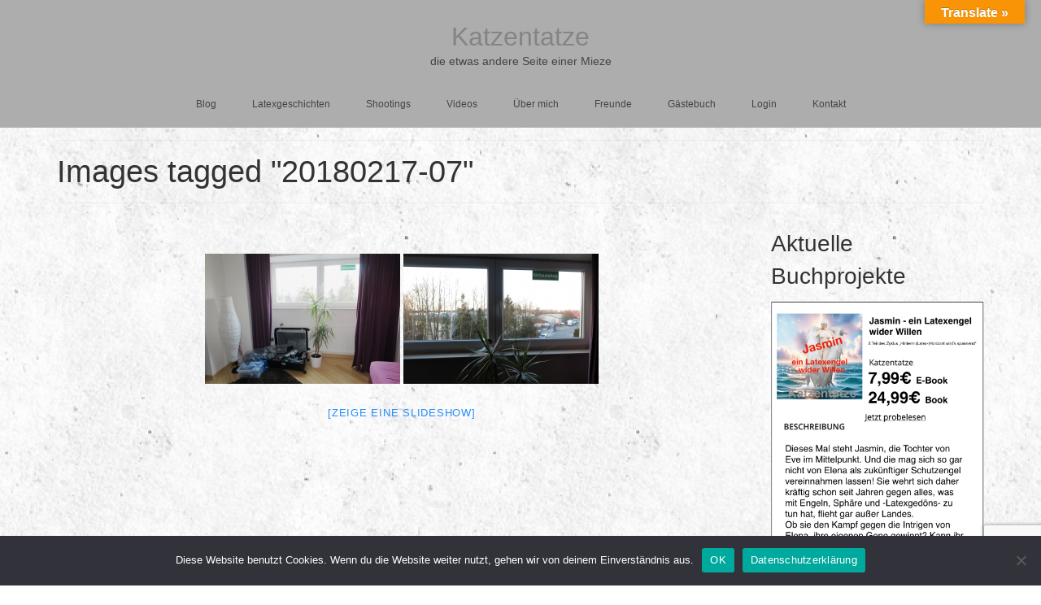

--- FILE ---
content_type: text/html; charset=UTF-8
request_url: https://www.katzentatze.info/ngg_tag/20180217-07/
body_size: 40875
content:
<!DOCTYPE html>
<html class="no-js"  xmlns="http://www.w3.org/1999/xhtml" prefix="og: http://ogp.me/ns# fb: https://www.facebook.com/2008/fbml dcterms: http://purl.org/dc/terms/" lang="de-DE" prefix="og: https://ogp.me/ns#" itemscope="itemscope" itemtype="https://schema.org/WebPage">
<head>
  <meta charset="UTF-8">
  <meta name="viewport" content="width=device-width, initial-scale=1.0">
  <meta http-equiv="X-UA-Compatible" content="IE=edge">
  
<!-- BEGIN Metadata added by the Add-Meta-Tags WordPress plugin -->
<meta name="copyright" content="https://www.katzentatze.info"> 
<meta name="dc.language" CONTENT="DE">
<meta name="dc.source" CONTENT="https://www.katzentatze.info/">
<meta name="dc.relation" CONTENT="https://www.katzentatze.info/">
<meta name="dc.title" CONTENT="Katzentatze - die etwas andere Seite einer Mieze - frech,sexy,Latex,Rubber">
<meta name="dc.keywords" CONTENT="Katzentatze,Rubber,Latex,Events,Cosplay">
<meta name="dc.subject" CONTENT="Katzentatze">
<meta name="dc.description" CONTENT="Katzentatze - die etwas andere Seite einer Mieze, frech, sexy, Latex, Rubber">
<meta name="dc.publisher" CONTENT="Katzentatze">
<link rel="apple-touch-icon" sizes="180x180" href="/apple-touch-icon.png">
<link rel="icon" type="image/png" sizes="32x32" href="/favicon-32x32.png">
<link rel="icon" type="image/png" sizes="16x16" href="/favicon-16x16.png">
<link rel="manifest" href="/site.webmanifest">
<link rel="mask-icon" href="/safari-pinned-tab.svg">
<meta name="msapplication-TileColor" content="#da532c">
<meta name="msapplication-TileImage" content="/mstile-144x144.png">
<meta name="theme-color" content="#ffffff">
<link rel="copyright" type="text/html" title="Katzentatze copyright information" href="https://www.katzentatze.info" />
<meta name="dcterms:title" content="20180217-07" />
<meta name="dcterms:identifier" content="" />
<meta name="dcterms:creator" content="" />
<meta name="dcterms:created" content="" />
<meta name="dcterms:available" content="" />
<meta name="dcterms:modified" content="" />
<meta name="dcterms:language" content="de_DE" />
<meta name="dcterms:publisher" content="https://www.katzentatze.info/" />
<meta name="dcterms:rights" content="https://www.katzentatze.info" />
<meta name="dcterms:coverage" content="World" />
<meta name="dcterms:type" content="Text" />
<meta name="dcterms:format" content="text/html" />
<meta name="dcterms:hasPart" content="https://www.katzentatze.info/ueber-mich/attachment/bar-bizarre/" />
<meta name="dcterms:hasPart" content="https://www.katzentatze.info/?attachment_id=4" />
<meta name="dcterms:hasPart" content="https://www.katzentatze.info/blog/mein-bericht-von-der-gummisause-auf-dem-grafenberg-party-am-30-08-2014/attachment/10390908_641188035979774_4301989055732333897_n/" />
<meta name="dcterms:hasPart" content="https://www.katzentatze.info/13225146_237547566610651_1171736589_o/" />
<meta name="dcterms:hasPart" content="https://www.katzentatze.info/img_0396/" />
<meta name="dcterms:hasPart" content="https://www.katzentatze.info/cropped-10390908_641188035979774_4301989055732333897_n-jpg/" />
<meta name="dcterms:hasPart" content="https://www.katzentatze.info/ms-13a/" />
<meta name="dcterms:hasPart" content="https://www.katzentatze.info/img_0394_50percent/" />
<meta name="dcterms:hasPart" content="https://www.katzentatze.info/img_0395_50percent/" />
<meta name="dcterms:hasPart" content="https://www.katzentatze.info/img_0396_50percent/" />
<meta name="dcterms:hasPart" content="https://www.katzentatze.info/img_0396_10percent/" />
<meta name="dcterms:hasPart" content="https://www.katzentatze.info/img_0395_10percent/" />
<meta name="dcterms:hasPart" content="https://www.katzentatze.info/img_0394_10percent/" />
<meta name="dcterms:hasPart" content="https://www.katzentatze.info/img_0396_25percent/" />
<meta name="dcterms:hasPart" content="https://www.katzentatze.info/img_0395_25percent/" />
<meta name="dcterms:hasPart" content="https://www.katzentatze.info/img_0394_25percent/" />
<meta name="dcterms:hasPart" content="https://www.katzentatze.info/blog/anprobe-meines-neues-katzentatzen-bbc-von-fantastic-rubber/attachment/mvi_0566_cut2/" />
<meta name="dcterms:hasPart" content="https://www.katzentatze.info/bizarre-latexnight/die-nicht-ganz-so-bizarre-latexnacht-in-nordhausen-trotzdem-eine-schoene-latex-sommerparty/attachment/img_5770/" />
<meta name="dcterms:hasPart" content="https://www.katzentatze.info/gummi-gelueste-party/gummi-gelueste-party-juni-2018-in-wuelfrath-wow-was-hat-die-lokation-doch-fuer-einen-positiven-sprung-gemacht/attachment/img_6688/" />
<meta name="dcterms:hasPart" content="https://www.katzentatze.info/img_9670/" />
<meta name="dcterms:hasPart" content="https://www.katzentatze.info/daggi_harald_hochzeit/" />
<meta name="dcterms:hasPart" content="https://www.katzentatze.info/videos/attachment/majikku-kig-im-wald-als-nge-girl-2021/" />
<meta name="dcterms:hasPart" content="https://www.katzentatze.info/videos/attachment/latex_city_tours_2019_in_muenchen/" />
<meta name="dcterms:hasPart" content="https://www.katzentatze.info/videos/attachment/katzentatze-auf-der-bofewo-2018-part-1/" />
<meta name="dcterms:hasPart" content="https://www.katzentatze.info/videos/attachment/katzentatze-auf-der-bofewo-2017/" />
<meta name="dcterms:hasPart" content="https://www.katzentatze.info/videos/attachment/3-grazien-auf-der-bofewo-2017-in-hochheim/" />
<meta name="dcterms:hasPart" content="https://www.katzentatze.info/videos/attachment/3-rubber-cats-in-latex-catsuit-and-high-heel-boots-in-the-hotel-and-outdoor/" />
<meta name="dcterms:hasPart" content="https://www.katzentatze.info/videos/attachment/outtake-von-der-anprobe-meines-neues-katzentatzen-bbc-von-fantastic-rubber/" />
<meta name="dcterms:hasPart" content="https://www.katzentatze.info/katzentatze-auf-der-fetish-evolution-2017/" />
<meta name="dcterms:hasPart" content="https://www.katzentatze.info/mvi_6021/" />
<meta name="dcterms:hasPart" content="https://www.katzentatze.info/devilcat-auf-der-efm2022/" />
<meta name="dcterms:hasPart" content="https://www.katzentatze.info/tortureship-2022-show-in-konstanz/" />
<link rel="publisher" type="text/html" title="Katzentatze" href="https://plus.google.com/u/0/b/103414393654473059677/103414393654473059677/" />
<script type="application/ld+json">
{"@context":"http:\/\/schema.org","@type":"Article","publisher":{"@type":"Organization","name":"Katzentatze","description":"die etwas andere Seite einer Mieze - frech,sexy,Latex,Rubber","logo":[{"@type":"ImageObject","name":"Katzentatze","text":"Katzentatze logo","url":"https:\/\/www.katzentatze.info\/wp-content\/uploads\/2016\/05\/cropped-IMG_5705a.jpg","sameAs":"https:\/\/www.katzentatze.info\/?attachment_id=4","description":"https:\/\/www.katzentatze.info\/wp-content\/uploads\/2016\/05\/cropped-IMG_5705a.jpg...","thumbnailUrl":"https:\/\/www.katzentatze.info\/wp-content\/uploads\/2016\/05\/cropped-IMG_5705a-150x150.jpg","contentUrl":"https:\/\/www.katzentatze.info\/wp-content\/uploads\/2016\/05\/cropped-IMG_5705a.jpg","width":"512","height":"512","encodingFormat":"image\/jpeg"}],"url":"https:\/\/www.katzentatze.info\/","sameAs":["https:\/\/plus.google.com\/u\/0\/b\/103414393654473059677\/103414393654473059677\/","https:\/\/www.facebook.com\/katzentatze1963","https:\/\/twitter.com\/Katzentatze1963"]},"author":{"@type":"Person","name":"","image":[{"@type":"ImageObject","url":"https:\/\/secure.gravatar.com\/avatar\/?s=128&#038;d=mm&#038;r=g","contentUrl":"https:\/\/secure.gravatar.com\/avatar\/?s=128&#038;d=mm&#038;r=g","width":"128","height":"128"}],"url":""},"url":"","mainEntityOfPage":"","datePublished":"","dateModified":"","copyrightYear":"","inLanguage":"de_DE","name":"Images tagged &quot;20180217-07&quot;","headline":"20180217-07","image":[{"@type":"ImageObject","name":"Katzentatze-Icon","url":"https:\/\/www.katzentatze.info\/wp-content\/uploads\/2016\/05\/IMG_5705a.jpg","sameAs":"https:\/\/www.katzentatze.info\/ueber-mich\/attachment\/bar-bizarre\/","thumbnailUrl":"https:\/\/www.katzentatze.info\/wp-content\/uploads\/2016\/05\/IMG_5705a-150x150.jpg","contentUrl":"https:\/\/www.katzentatze.info\/wp-content\/uploads\/2016\/05\/IMG_5705a.jpg","width":"1197","height":"1299","encodingFormat":"image\/jpeg","caption":"Katzentatze-Icon","text":"Katzentatze - Icon"},{"@type":"ImageObject","name":"Katzentatze","url":"https:\/\/www.katzentatze.info\/wp-content\/uploads\/2016\/05\/cropped-IMG_5705a.jpg","sameAs":"https:\/\/www.katzentatze.info\/?attachment_id=4","description":"https:\/\/www.katzentatze.info\/wp-content\/uploads\/2016\/05\/cropped-IMG_5705a.jpg...","thumbnailUrl":"https:\/\/www.katzentatze.info\/wp-content\/uploads\/2016\/05\/cropped-IMG_5705a-150x150.jpg","contentUrl":"https:\/\/www.katzentatze.info\/wp-content\/uploads\/2016\/05\/cropped-IMG_5705a.jpg","width":"512","height":"512","encodingFormat":"image\/jpeg"},{"@type":"ImageObject","name":"Gummisause auf dem Grafenberg","url":"https:\/\/www.katzentatze.info\/wp-content\/uploads\/2016\/05\/10390908_641188035979774_4301989055732333897_n.jpg","sameAs":"https:\/\/www.katzentatze.info\/blog\/mein-bericht-von-der-gummisause-auf-dem-grafenberg-party-am-30-08-2014\/attachment\/10390908_641188035979774_4301989055732333897_n\/","description":"ein keiner Teufel auf der Gummisause auf dem Grafenberg...","thumbnailUrl":"https:\/\/www.katzentatze.info\/wp-content\/uploads\/2016\/05\/10390908_641188035979774_4301989055732333897_n-150x150.jpg","contentUrl":"https:\/\/www.katzentatze.info\/wp-content\/uploads\/2016\/05\/10390908_641188035979774_4301989055732333897_n.jpg","width":"720","height":"960","encodingFormat":"image\/jpeg","caption":"ein keiner Teufel auf der Gummisause auf dem Grafenberg","text":"ein keiner Teufel auf der Gummisause auf dem Grafenberg"},{"@type":"ImageObject","name":"13225146_237547566610651_1171736589_o","url":"https:\/\/www.katzentatze.info\/wp-content\/uploads\/2016\/05\/13225146_237547566610651_1171736589_o.jpg","sameAs":"https:\/\/www.katzentatze.info\/13225146_237547566610651_1171736589_o\/","thumbnailUrl":"https:\/\/www.katzentatze.info\/wp-content\/uploads\/2016\/05\/13225146_237547566610651_1171736589_o-150x150.jpg","contentUrl":"https:\/\/www.katzentatze.info\/wp-content\/uploads\/2016\/05\/13225146_237547566610651_1171736589_o.jpg","width":"1365","height":"2048","encodingFormat":"image\/jpeg","text":"Katzentatze mit Ricci Doreen"},{"@type":"ImageObject","name":"IMG_0396","url":"https:\/\/www.katzentatze.info\/wp-content\/uploads\/2016\/05\/IMG_0396.jpg","sameAs":"https:\/\/www.katzentatze.info\/img_0396\/","thumbnailUrl":"https:\/\/www.katzentatze.info\/wp-content\/uploads\/2016\/05\/IMG_0396-150x150.jpg","contentUrl":"https:\/\/www.katzentatze.info\/wp-content\/uploads\/2016\/05\/IMG_0396.jpg","width":"2048","height":"1365","encodingFormat":"image\/jpeg","text":"Katzentatze"},{"@type":"ImageObject","name":"cropped-10390908_641188035979774_4301989055732333897_n.jpg","url":"https:\/\/www.katzentatze.info\/wp-content\/uploads\/2016\/05\/cropped-10390908_641188035979774_4301989055732333897_n.jpg","sameAs":"https:\/\/www.katzentatze.info\/cropped-10390908_641188035979774_4301989055732333897_n-jpg\/","thumbnailUrl":"https:\/\/www.katzentatze.info\/wp-content\/uploads\/2016\/05\/cropped-10390908_641188035979774_4301989055732333897_n-150x150.jpg","contentUrl":"https:\/\/www.katzentatze.info\/wp-content\/uploads\/2016\/05\/cropped-10390908_641188035979774_4301989055732333897_n.jpg","width":"1600","height":"400","encodingFormat":"image\/jpeg"},{"@type":"ImageObject","name":"MS-13a","url":"https:\/\/www.katzentatze.info\/wp-content\/uploads\/ngg_featured\/MS-13a.jpg","sameAs":"https:\/\/www.katzentatze.info\/ms-13a\/","thumbnailUrl":"https:\/\/www.katzentatze.info\/wp-content\/uploads\/ngg_featured\/MS-13a-150x150.jpg","contentUrl":"https:\/\/www.katzentatze.info\/wp-content\/uploads\/ngg_featured\/MS-13a.jpg","width":"818","height":"1235","encodingFormat":"image\/jpeg","text":"FireGlow"},{"@type":"ImageObject","name":"IMG_0394_50percent","url":"https:\/\/www.katzentatze.info\/wp-content\/uploads\/2016\/06\/IMG_0394_50percent.jpg","sameAs":"https:\/\/www.katzentatze.info\/img_0394_50percent\/","thumbnailUrl":"https:\/\/www.katzentatze.info\/wp-content\/uploads\/2016\/06\/IMG_0394_50percent-150x150.jpg","contentUrl":"https:\/\/www.katzentatze.info\/wp-content\/uploads\/2016\/06\/IMG_0394_50percent.jpg","width":"1024","height":"682","encodingFormat":"image\/jpeg","text":"Katzentatze"},{"@type":"ImageObject","name":"IMG_0395_50percent","url":"https:\/\/www.katzentatze.info\/wp-content\/uploads\/2016\/06\/IMG_0395_50percent.jpg","sameAs":"https:\/\/www.katzentatze.info\/img_0395_50percent\/","thumbnailUrl":"https:\/\/www.katzentatze.info\/wp-content\/uploads\/2016\/06\/IMG_0395_50percent-150x150.jpg","contentUrl":"https:\/\/www.katzentatze.info\/wp-content\/uploads\/2016\/06\/IMG_0395_50percent.jpg","width":"1024","height":"682","encodingFormat":"image\/jpeg","text":"Katzentatze"},{"@type":"ImageObject","name":"IMG_0396_50percent","url":"https:\/\/www.katzentatze.info\/wp-content\/uploads\/2016\/06\/IMG_0396_50percent.jpg","sameAs":"https:\/\/www.katzentatze.info\/img_0396_50percent\/","thumbnailUrl":"https:\/\/www.katzentatze.info\/wp-content\/uploads\/2016\/06\/IMG_0396_50percent-150x150.jpg","contentUrl":"https:\/\/www.katzentatze.info\/wp-content\/uploads\/2016\/06\/IMG_0396_50percent.jpg","width":"1024","height":"682","encodingFormat":"image\/jpeg","text":"Katzentatze"},{"@type":"ImageObject","name":"IMG_0396_10percent","url":"https:\/\/www.katzentatze.info\/wp-content\/uploads\/2016\/06\/IMG_0396_10percent.jpg","sameAs":"https:\/\/www.katzentatze.info\/img_0396_10percent\/","thumbnailUrl":"https:\/\/www.katzentatze.info\/wp-content\/uploads\/2016\/06\/IMG_0396_10percent-150x136.jpg","contentUrl":"https:\/\/www.katzentatze.info\/wp-content\/uploads\/2016\/06\/IMG_0396_10percent.jpg","width":"204","height":"136","encodingFormat":"image\/jpeg","text":"Katzentatze - Slide 3"},{"@type":"ImageObject","name":"IMG_0395_10percent","url":"https:\/\/www.katzentatze.info\/wp-content\/uploads\/2016\/06\/IMG_0395_10percent.jpg","sameAs":"https:\/\/www.katzentatze.info\/img_0395_10percent\/","thumbnailUrl":"https:\/\/www.katzentatze.info\/wp-content\/uploads\/2016\/06\/IMG_0395_10percent-150x136.jpg","contentUrl":"https:\/\/www.katzentatze.info\/wp-content\/uploads\/2016\/06\/IMG_0395_10percent.jpg","width":"204","height":"136","encodingFormat":"image\/jpeg","text":"Katzentatze - Slide 2"},{"@type":"ImageObject","name":"IMG_0394_10percent","url":"https:\/\/www.katzentatze.info\/wp-content\/uploads\/2016\/06\/IMG_0394_10percent.jpg","sameAs":"https:\/\/www.katzentatze.info\/img_0394_10percent\/","thumbnailUrl":"https:\/\/www.katzentatze.info\/wp-content\/uploads\/2016\/06\/IMG_0394_10percent-150x136.jpg","contentUrl":"https:\/\/www.katzentatze.info\/wp-content\/uploads\/2016\/06\/IMG_0394_10percent.jpg","width":"204","height":"136","encodingFormat":"image\/jpeg","text":"Katzentatze - Slide 1"},{"@type":"ImageObject","name":"IMG_0396_25percent","url":"https:\/\/www.katzentatze.info\/wp-content\/uploads\/2016\/06\/IMG_0396_25percent.jpg","sameAs":"https:\/\/www.katzentatze.info\/img_0396_25percent\/","thumbnailUrl":"https:\/\/www.katzentatze.info\/wp-content\/uploads\/2016\/06\/IMG_0396_25percent-150x150.jpg","contentUrl":"https:\/\/www.katzentatze.info\/wp-content\/uploads\/2016\/06\/IMG_0396_25percent.jpg","width":"512","height":"341","encodingFormat":"image\/jpeg","caption":"Katzentatze 1","text":"Katzentatze 1"},{"@type":"ImageObject","name":"IMG_0395_25percent","url":"https:\/\/www.katzentatze.info\/wp-content\/uploads\/2016\/06\/IMG_0395_25percent.jpg","sameAs":"https:\/\/www.katzentatze.info\/img_0395_25percent\/","thumbnailUrl":"https:\/\/www.katzentatze.info\/wp-content\/uploads\/2016\/06\/IMG_0395_25percent-150x150.jpg","contentUrl":"https:\/\/www.katzentatze.info\/wp-content\/uploads\/2016\/06\/IMG_0395_25percent.jpg","width":"512","height":"341","encodingFormat":"image\/jpeg","caption":"Katzentatze 3","text":"Katzentatze 3"},{"@type":"ImageObject","name":"IMG_0394_25percent","url":"https:\/\/www.katzentatze.info\/wp-content\/uploads\/2016\/06\/IMG_0394_25percent.jpg","sameAs":"https:\/\/www.katzentatze.info\/img_0394_25percent\/","thumbnailUrl":"https:\/\/www.katzentatze.info\/wp-content\/uploads\/2016\/06\/IMG_0394_25percent-150x150.jpg","contentUrl":"https:\/\/www.katzentatze.info\/wp-content\/uploads\/2016\/06\/IMG_0394_25percent.jpg","width":"512","height":"341","encodingFormat":"image\/jpeg","caption":"Katzentatze 2","text":"Katzentatze 2"}],"video":[{"@type":"VideoObject","url":"https:\/\/www.katzentatze.info\/wp-content\/uploads\/2017\/03\/MVI_0566_cut2.mp4","sameAs":"https:\/\/www.katzentatze.info\/blog\/anprobe-meines-neues-katzentatzen-bbc-von-fantastic-rubber\/attachment\/mvi_0566_cut2\/","contentUrl":"https:\/\/www.katzentatze.info\/wp-content\/uploads\/2017\/03\/MVI_0566_cut2.mp4","encodingFormat":"video\/mp4","name":"Outtake vom Shooting mit dem neuen Big Boobs-Catsuit von Fantastic Rubber","description":"Outtake vom Shooting mit dem neuen Big Boobs-Catsuit von Fantastic Rubber...","uploadDate":"2017-03-26T15:02:43+02:00"},{"@type":"VideoObject","url":"https:\/\/www.katzentatze.info\/wp-content\/uploads\/2017\/08\/IMG_5770.mov","sameAs":"https:\/\/www.katzentatze.info\/bizarre-latexnight\/die-nicht-ganz-so-bizarre-latexnacht-in-nordhausen-trotzdem-eine-schoene-latex-sommerparty\/attachment\/img_5770\/","contentUrl":"https:\/\/www.katzentatze.info\/wp-content\/uploads\/2017\/08\/IMG_5770.mov","encodingFormat":"video\/quicktime","name":"Der Rosenkavalier im Plantschbecken","description":"Der Rosenkavalier im Plantschbecken...","uploadDate":"2017-08-01T16:28:09+02:00"},{"@type":"VideoObject","url":"https:\/\/www.katzentatze.info\/wp-content\/uploads\/2018\/06\/IMG_6688.mov","sameAs":"https:\/\/www.katzentatze.info\/gummi-gelueste-party\/gummi-gelueste-party-juni-2018-in-wuelfrath-wow-was-hat-die-lokation-doch-fuer-einen-positiven-sprung-gemacht\/attachment\/img_6688\/","contentUrl":"https:\/\/www.katzentatze.info\/wp-content\/uploads\/2018\/06\/IMG_6688.mov","encodingFormat":"video\/quicktime","name":"Tanz- und Barbereich im Dreamheaven in W\u00fclfrath (Gummi-Gel\u00fcste-Party)","description":"Tanz- und Barbereich im Dreamheaven in W\u00fclfrath (Gummi-Gel\u00fcste-Party)...","uploadDate":"2018-06-11T10:50:19+02:00"},{"@type":"VideoObject","url":"https:\/\/www.katzentatze.info\/wp-content\/uploads\/2020\/08\/IMG_9670.mov","sameAs":"https:\/\/www.katzentatze.info\/img_9670\/","contentUrl":"https:\/\/www.katzentatze.info\/wp-content\/uploads\/2020\/08\/IMG_9670.mov","encodingFormat":"video\/quicktime","name":"Lagerfeuer in Bergisch Gladbach","description":"Lagerfeuer in Bergisch Gladbach...","uploadDate":"2020-08-13T13:51:53+02:00"},{"@type":"VideoObject","url":"https:\/\/www.katzentatze.info\/wp-content\/uploads\/2021\/08\/Daggi_Harald_Hochzeit.mp4","sameAs":"https:\/\/www.katzentatze.info\/daggi_harald_hochzeit\/","contentUrl":"https:\/\/www.katzentatze.info\/wp-content\/uploads\/2021\/08\/Daggi_Harald_Hochzeit.mp4","encodingFormat":"video\/mp4","name":"Die Hochzeit von Daggi und Harald","description":"Die Hochzeit von Daggi und Harald 08-2021...","uploadDate":"2021-08-21T16:30:15+02:00"},{"@type":"VideoObject","url":"https:\/\/www.katzentatze.info\/wp-content\/uploads\/2021\/09\/Majikku-Kig-im-Wald-als-NGE-Girl-2021.mp4","sameAs":"https:\/\/www.katzentatze.info\/videos\/attachment\/majikku-kig-im-wald-als-nge-girl-2021\/","contentUrl":"https:\/\/www.katzentatze.info\/wp-content\/uploads\/2021\/09\/Majikku-Kig-im-Wald-als-NGE-Girl-2021.mp4","encodingFormat":"video\/mp4","name":"Majikku Kig im Wald als NGE-Girl &#8211; 2021","description":"Majikku Kig im Wald als NGE-Girl - 2021...","thumbnailUrl":"https:\/\/www.katzentatze.info\/wp-content\/uploads\/2021\/09\/Magikku-Kig-als-NGE-Girl.png","uploadDate":"2021-09-07T13:49:47+02:00"},{"@type":"VideoObject","url":"https:\/\/www.katzentatze.info\/wp-content\/uploads\/2021\/09\/Latex_City_Tours_2019_in_Muenchen.mp4","sameAs":"https:\/\/www.katzentatze.info\/videos\/attachment\/latex_city_tours_2019_in_muenchen\/","contentUrl":"https:\/\/www.katzentatze.info\/wp-content\/uploads\/2021\/09\/Latex_City_Tours_2019_in_Muenchen.mp4","encodingFormat":"video\/mp4","name":"Latex City Tours 2019 in M\u00fcnchen","thumbnailUrl":"https:\/\/www.katzentatze.info\/wp-content\/uploads\/2021\/09\/Video_Thumbnail_Latex_City_Tours_2019_in_Muenchen.jpg","uploadDate":"2021-09-30T15:03:00+02:00"},{"@type":"VideoObject","url":"https:\/\/www.katzentatze.info\/wp-content\/uploads\/2021\/09\/Katzentatze-auf-der-BoFeWo-2018-Part-1.mp4","sameAs":"https:\/\/www.katzentatze.info\/videos\/attachment\/katzentatze-auf-der-bofewo-2018-part-1\/","contentUrl":"https:\/\/www.katzentatze.info\/wp-content\/uploads\/2021\/09\/Katzentatze-auf-der-BoFeWo-2018-Part-1.mp4","encodingFormat":"video\/mp4","name":"Katzentatze auf der BoFeWo 2018 &#8211; Part 1","thumbnailUrl":"https:\/\/www.katzentatze.info\/wp-content\/uploads\/2021\/09\/Video_Thumbnail_Katzentatze-auf-der-BoFeWo-2018-Part-1.jpg","uploadDate":"2021-09-30T15:11:42+02:00"},{"@type":"VideoObject","url":"https:\/\/www.katzentatze.info\/wp-content\/uploads\/2021\/09\/Katzentatze-auf-der-BoFeWo-2017.mp4","sameAs":"https:\/\/www.katzentatze.info\/videos\/attachment\/katzentatze-auf-der-bofewo-2017\/","contentUrl":"https:\/\/www.katzentatze.info\/wp-content\/uploads\/2021\/09\/Katzentatze-auf-der-BoFeWo-2017.mp4","encodingFormat":"video\/mp4","name":"Katzentatze auf der BoFeWo 2017","thumbnailUrl":"https:\/\/www.katzentatze.info\/wp-content\/uploads\/2021\/09\/Video_Thumbnail_Katzentatze-auf-der-BoFeWo-2017.jpg","uploadDate":"2021-09-30T15:17:14+02:00"},{"@type":"VideoObject","url":"https:\/\/www.katzentatze.info\/wp-content\/uploads\/2021\/09\/3-Grazien-auf-der-BoFeWo-2017-in-Hochheim.mp4","sameAs":"https:\/\/www.katzentatze.info\/videos\/attachment\/3-grazien-auf-der-bofewo-2017-in-hochheim\/","contentUrl":"https:\/\/www.katzentatze.info\/wp-content\/uploads\/2021\/09\/3-Grazien-auf-der-BoFeWo-2017-in-Hochheim.mp4","encodingFormat":"video\/mp4","name":"3-Grazien auf der BoFeWo 2017 in Hochheim","thumbnailUrl":"https:\/\/www.katzentatze.info\/wp-content\/uploads\/2021\/09\/Video_Thumbnail_3-Grazien-auf-der-BoFeWo-2017-in-Hochheim.jpg","uploadDate":"2021-09-30T15:21:03+02:00"},{"@type":"VideoObject","url":"https:\/\/www.katzentatze.info\/wp-content\/uploads\/2021\/09\/3-Rubber-Cats-in-Latex-Catsuit-and-High-Heel-Boots-in-the-Hotel-and-Outdoor.mp4","sameAs":"https:\/\/www.katzentatze.info\/videos\/attachment\/3-rubber-cats-in-latex-catsuit-and-high-heel-boots-in-the-hotel-and-outdoor\/","contentUrl":"https:\/\/www.katzentatze.info\/wp-content\/uploads\/2021\/09\/3-Rubber-Cats-in-Latex-Catsuit-and-High-Heel-Boots-in-the-Hotel-and-Outdoor.mp4","encodingFormat":"video\/mp4","name":"3 Rubber Cats in Latex Catsuit and High Heel Boots in the Hotel and Outdoor","thumbnailUrl":"https:\/\/www.katzentatze.info\/wp-content\/uploads\/2021\/09\/Video_Thumbnail_3-Rubber-Cats-in-Latex-Catsuit-and-High-Heel-Boots-in-the-Hotel-and-Outdoor.jpg","uploadDate":"2021-09-30T15:37:52+02:00"},{"@type":"VideoObject","url":"https:\/\/www.katzentatze.info\/wp-content\/uploads\/2021\/09\/Outtake-von-der-Anprobe-meines-neues-Katzentatzen-BBC-von-Fantastic-Rubber.mp4","sameAs":"https:\/\/www.katzentatze.info\/videos\/attachment\/outtake-von-der-anprobe-meines-neues-katzentatzen-bbc-von-fantastic-rubber\/","contentUrl":"https:\/\/www.katzentatze.info\/wp-content\/uploads\/2021\/09\/Outtake-von-der-Anprobe-meines-neues-Katzentatzen-BBC-von-Fantastic-Rubber.mp4","encodingFormat":"video\/mp4","name":"Outtake von der Anprobe meines neues Katzentatzen-BBC von Fantastic Rubber","thumbnailUrl":"https:\/\/www.katzentatze.info\/wp-content\/uploads\/2017\/03\/Outtake-von-der-Anprobe-meines-neues-Katzentatzen-BBC-von-Fantastic-Rubber_PreView.png","uploadDate":"2021-09-30T15:56:54+02:00"},{"@type":"VideoObject","url":"https:\/\/www.katzentatze.info\/wp-content\/uploads\/2021\/12\/Katzentatze-auf-der-Fetish-Evolution-2017.mp4","sameAs":"https:\/\/www.katzentatze.info\/katzentatze-auf-der-fetish-evolution-2017\/","contentUrl":"https:\/\/www.katzentatze.info\/wp-content\/uploads\/2021\/12\/Katzentatze-auf-der-Fetish-Evolution-2017.mp4","encodingFormat":"video\/mp4","name":"Katzentatze auf der Fetish Evolution 2017","uploadDate":"2021-12-26T15:36:11+01:00"},{"@type":"VideoObject","url":"https:\/\/www.katzentatze.info\/wp-content\/uploads\/2022\/05\/MVI_6021.mp4","sameAs":"https:\/\/www.katzentatze.info\/mvi_6021\/","contentUrl":"https:\/\/www.katzentatze.info\/wp-content\/uploads\/2022\/05\/MVI_6021.mp4","encodingFormat":"video\/mp4","name":"Ludus Igneus auf der EFM2022 in Essen","uploadDate":"2022-05-04T10:16:18+02:00"},{"@type":"VideoObject","url":"https:\/\/www.katzentatze.info\/wp-content\/uploads\/2022\/05\/DevilCat-auf-der-EFM2022.mp4","sameAs":"https:\/\/www.katzentatze.info\/devilcat-auf-der-efm2022\/","contentUrl":"https:\/\/www.katzentatze.info\/wp-content\/uploads\/2022\/05\/DevilCat-auf-der-EFM2022.mp4","encodingFormat":"video\/mp4","name":"DevilCat auf der EFM2022","uploadDate":"2022-05-04T10:23:41+02:00"},{"@type":"VideoObject","url":"https:\/\/www.katzentatze.info\/wp-content\/uploads\/2022\/06\/TortureShip-2022-Show-in-Konstanz.mp4","sameAs":"https:\/\/www.katzentatze.info\/tortureship-2022-show-in-konstanz\/","contentUrl":"https:\/\/www.katzentatze.info\/wp-content\/uploads\/2022\/06\/TortureShip-2022-Show-in-Konstanz.mp4","encodingFormat":"video\/mp4","name":"TortureShip 2022, Show in Konstanz","uploadDate":"2022-06-28T17:52:08+02:00"}]}
</script>
<!-- END Metadata added by the Add-Meta-Tags WordPress plugin -->


<!-- Suchmaschinen-Optimierung durch Rank Math PRO - https://rankmath.com/ -->
<title>20180217-07 - Katzentatze</title>
<meta name="robots" content="follow, index, max-snippet:-1, max-video-preview:-1, max-image-preview:large"/>
<link rel="canonical" href="https://www.katzentatze.info/ngg_tag/20180217-07/" />
<meta property="og:locale" content="de_DE" />
<meta property="og:type" content="article" />
<meta property="og:title" content="20180217-07 - Katzentatze" />
<meta property="og:url" content="https://www.katzentatze.info/ngg_tag/20180217-07/" />
<meta property="og:site_name" content="Katzentatze" />
<meta property="article:publisher" content="https://www.facebook.com/katzentatze1963/" />
<meta property="article:author" content="https://www.facebook.com/katzentatze1963/" />
<meta property="fb:app_id" content="1943940515826034" />
<meta property="og:image" content="https://www.katzentatze.info/wp-content/uploads/2017/03/Banner_Katzentatze_Original-1024x461.png" />
<meta property="og:image:secure_url" content="https://www.katzentatze.info/wp-content/uploads/2017/03/Banner_Katzentatze_Original-1024x461.png" />
<meta property="og:image:width" content="1024" />
<meta property="og:image:height" content="461" />
<meta property="og:image:alt" content="Banner Katzentatze (2048x921, PNG, teilweise transparent)" />
<meta property="og:image:type" content="image/png" />
<meta property="article:published_time" content="2026-01-29T02:45:57+01:00" />
<meta name="twitter:card" content="summary_large_image" />
<meta name="twitter:title" content="20180217-07 - Katzentatze" />
<meta name="twitter:site" content="@Katzentatze1963" />
<meta name="twitter:creator" content="@Katzentatze1963" />
<meta name="twitter:image" content="https://www.katzentatze.info/wp-content/uploads/2017/03/Banner_Katzentatze_Original-1024x461.png" />
<meta name="twitter:label1" content="Lesedauer" />
<meta name="twitter:data1" content="Weniger als eine Minute" />
<script type="application/ld+json" class="rank-math-schema">{"@context":"https://schema.org","@graph":[{"@type":["Person","Organization"],"@id":"https://www.katzentatze.info/#person","name":"Katzentatze","sameAs":["https://www.facebook.com/katzentatze1963/","https://twitter.com/Katzentatze1963"],"logo":{"@type":"ImageObject","@id":"https://www.katzentatze.info/#logo","url":"https://www.katzentatze.info/wp-content/uploads/2016/06/IMG_5705b.jpg","contentUrl":"https://www.katzentatze.info/wp-content/uploads/2016/06/IMG_5705b.jpg","caption":"Katzentatze","inLanguage":"de","width":"200","height":"218"},"image":{"@type":"ImageObject","@id":"https://www.katzentatze.info/#logo","url":"https://www.katzentatze.info/wp-content/uploads/2016/06/IMG_5705b.jpg","contentUrl":"https://www.katzentatze.info/wp-content/uploads/2016/06/IMG_5705b.jpg","caption":"Katzentatze","inLanguage":"de","width":"200","height":"218"}},{"@type":"WebSite","@id":"https://www.katzentatze.info/#website","url":"https://www.katzentatze.info","name":"Katzentatze","alternateName":"Katzentatze","publisher":{"@id":"https://www.katzentatze.info/#person"},"inLanguage":"de"},{"@type":"ImageObject","@id":"https://www.katzentatze.info/wp-content/uploads/2017/03/Banner_Katzentatze_Original.png","url":"https://www.katzentatze.info/wp-content/uploads/2017/03/Banner_Katzentatze_Original.png","width":"2048","height":"921","caption":"Banner Katzentatze (2048x921, PNG, teilweise transparent)","inLanguage":"de"},{"@type":"BreadcrumbList","@id":"https://www.katzentatze.info/ngg_tag/20180217-07/#breadcrumb","itemListElement":[{"@type":"ListItem","position":"1","item":{"@id":"https://www.katzentatze.info","name":"Home"}}]},{"@type":"WebPage","@id":"https://www.katzentatze.info/ngg_tag/20180217-07/#webpage","url":"https://www.katzentatze.info/ngg_tag/20180217-07/","name":"20180217-07 - Katzentatze","datePublished":"2026-01-29T02:45:57+01:00","dateModified":"2026-01-29T02:45:57+01:00","isPartOf":{"@id":"https://www.katzentatze.info/#website"},"primaryImageOfPage":{"@id":"https://www.katzentatze.info/wp-content/uploads/2017/03/Banner_Katzentatze_Original.png"},"inLanguage":"de","breadcrumb":{"@id":"https://www.katzentatze.info/ngg_tag/20180217-07/#breadcrumb"}}]}</script>
<!-- /Rank Math WordPress SEO Plugin -->

<link rel='dns-prefetch' href='//translate.google.com' />
<link rel='dns-prefetch' href='//cdn.jsdelivr.net' />
<link rel="alternate" type="application/rss+xml" title="Katzentatze &raquo; Feed" href="https://www.katzentatze.info/feed/" />
<link rel="alternate" type="application/rss+xml" title="Katzentatze &raquo; Kommentar-Feed" href="https://www.katzentatze.info/comments/feed/" />
<link rel="alternate" type="application/rss+xml" title="Katzentatze &raquo; Bilder-Stichwort-Feed für 20180217-07" href="https://www.katzentatze.info/ngg_tag/20180217-07/feed/" />
<link rel="alternate" title="oEmbed (JSON)" type="application/json+oembed" href="https://www.katzentatze.info/wp-json/oembed/1.0/embed?url" />
<link rel="alternate" title="oEmbed (XML)" type="text/xml+oembed" href="https://www.katzentatze.info/wp-json/oembed/1.0/embed?url&#038;format=xml" />
<style id='wp-img-auto-sizes-contain-inline-css' type='text/css'>
img:is([sizes=auto i],[sizes^="auto," i]){contain-intrinsic-size:3000px 1500px}
/*# sourceURL=wp-img-auto-sizes-contain-inline-css */
</style>
<style id='wp-emoji-styles-inline-css' type='text/css'>

	img.wp-smiley, img.emoji {
		display: inline !important;
		border: none !important;
		box-shadow: none !important;
		height: 1em !important;
		width: 1em !important;
		margin: 0 0.07em !important;
		vertical-align: -0.1em !important;
		background: none !important;
		padding: 0 !important;
	}
/*# sourceURL=wp-emoji-styles-inline-css */
</style>
<style id='wp-block-library-inline-css' type='text/css'>
:root{--wp-block-synced-color:#7a00df;--wp-block-synced-color--rgb:122,0,223;--wp-bound-block-color:var(--wp-block-synced-color);--wp-editor-canvas-background:#ddd;--wp-admin-theme-color:#007cba;--wp-admin-theme-color--rgb:0,124,186;--wp-admin-theme-color-darker-10:#006ba1;--wp-admin-theme-color-darker-10--rgb:0,107,160.5;--wp-admin-theme-color-darker-20:#005a87;--wp-admin-theme-color-darker-20--rgb:0,90,135;--wp-admin-border-width-focus:2px}@media (min-resolution:192dpi){:root{--wp-admin-border-width-focus:1.5px}}.wp-element-button{cursor:pointer}:root .has-very-light-gray-background-color{background-color:#eee}:root .has-very-dark-gray-background-color{background-color:#313131}:root .has-very-light-gray-color{color:#eee}:root .has-very-dark-gray-color{color:#313131}:root .has-vivid-green-cyan-to-vivid-cyan-blue-gradient-background{background:linear-gradient(135deg,#00d084,#0693e3)}:root .has-purple-crush-gradient-background{background:linear-gradient(135deg,#34e2e4,#4721fb 50%,#ab1dfe)}:root .has-hazy-dawn-gradient-background{background:linear-gradient(135deg,#faaca8,#dad0ec)}:root .has-subdued-olive-gradient-background{background:linear-gradient(135deg,#fafae1,#67a671)}:root .has-atomic-cream-gradient-background{background:linear-gradient(135deg,#fdd79a,#004a59)}:root .has-nightshade-gradient-background{background:linear-gradient(135deg,#330968,#31cdcf)}:root .has-midnight-gradient-background{background:linear-gradient(135deg,#020381,#2874fc)}:root{--wp--preset--font-size--normal:16px;--wp--preset--font-size--huge:42px}.has-regular-font-size{font-size:1em}.has-larger-font-size{font-size:2.625em}.has-normal-font-size{font-size:var(--wp--preset--font-size--normal)}.has-huge-font-size{font-size:var(--wp--preset--font-size--huge)}.has-text-align-center{text-align:center}.has-text-align-left{text-align:left}.has-text-align-right{text-align:right}.has-fit-text{white-space:nowrap!important}#end-resizable-editor-section{display:none}.aligncenter{clear:both}.items-justified-left{justify-content:flex-start}.items-justified-center{justify-content:center}.items-justified-right{justify-content:flex-end}.items-justified-space-between{justify-content:space-between}.screen-reader-text{border:0;clip-path:inset(50%);height:1px;margin:-1px;overflow:hidden;padding:0;position:absolute;width:1px;word-wrap:normal!important}.screen-reader-text:focus{background-color:#ddd;clip-path:none;color:#444;display:block;font-size:1em;height:auto;left:5px;line-height:normal;padding:15px 23px 14px;text-decoration:none;top:5px;width:auto;z-index:100000}html :where(.has-border-color){border-style:solid}html :where([style*=border-top-color]){border-top-style:solid}html :where([style*=border-right-color]){border-right-style:solid}html :where([style*=border-bottom-color]){border-bottom-style:solid}html :where([style*=border-left-color]){border-left-style:solid}html :where([style*=border-width]){border-style:solid}html :where([style*=border-top-width]){border-top-style:solid}html :where([style*=border-right-width]){border-right-style:solid}html :where([style*=border-bottom-width]){border-bottom-style:solid}html :where([style*=border-left-width]){border-left-style:solid}html :where(img[class*=wp-image-]){height:auto;max-width:100%}:where(figure){margin:0 0 1em}html :where(.is-position-sticky){--wp-admin--admin-bar--position-offset:var(--wp-admin--admin-bar--height,0px)}@media screen and (max-width:600px){html :where(.is-position-sticky){--wp-admin--admin-bar--position-offset:0px}}

/*# sourceURL=wp-block-library-inline-css */
</style><style id='global-styles-inline-css' type='text/css'>
:root{--wp--preset--aspect-ratio--square: 1;--wp--preset--aspect-ratio--4-3: 4/3;--wp--preset--aspect-ratio--3-4: 3/4;--wp--preset--aspect-ratio--3-2: 3/2;--wp--preset--aspect-ratio--2-3: 2/3;--wp--preset--aspect-ratio--16-9: 16/9;--wp--preset--aspect-ratio--9-16: 9/16;--wp--preset--color--black: #000;--wp--preset--color--cyan-bluish-gray: #abb8c3;--wp--preset--color--white: #fff;--wp--preset--color--pale-pink: #f78da7;--wp--preset--color--vivid-red: #cf2e2e;--wp--preset--color--luminous-vivid-orange: #ff6900;--wp--preset--color--luminous-vivid-amber: #fcb900;--wp--preset--color--light-green-cyan: #7bdcb5;--wp--preset--color--vivid-green-cyan: #00d084;--wp--preset--color--pale-cyan-blue: #8ed1fc;--wp--preset--color--vivid-cyan-blue: #0693e3;--wp--preset--color--vivid-purple: #9b51e0;--wp--preset--color--virtue-primary: #848484;--wp--preset--color--virtue-primary-light: #cfd6d5;--wp--preset--color--very-light-gray: #eee;--wp--preset--color--very-dark-gray: #444;--wp--preset--gradient--vivid-cyan-blue-to-vivid-purple: linear-gradient(135deg,rgb(6,147,227) 0%,rgb(155,81,224) 100%);--wp--preset--gradient--light-green-cyan-to-vivid-green-cyan: linear-gradient(135deg,rgb(122,220,180) 0%,rgb(0,208,130) 100%);--wp--preset--gradient--luminous-vivid-amber-to-luminous-vivid-orange: linear-gradient(135deg,rgb(252,185,0) 0%,rgb(255,105,0) 100%);--wp--preset--gradient--luminous-vivid-orange-to-vivid-red: linear-gradient(135deg,rgb(255,105,0) 0%,rgb(207,46,46) 100%);--wp--preset--gradient--very-light-gray-to-cyan-bluish-gray: linear-gradient(135deg,rgb(238,238,238) 0%,rgb(169,184,195) 100%);--wp--preset--gradient--cool-to-warm-spectrum: linear-gradient(135deg,rgb(74,234,220) 0%,rgb(151,120,209) 20%,rgb(207,42,186) 40%,rgb(238,44,130) 60%,rgb(251,105,98) 80%,rgb(254,248,76) 100%);--wp--preset--gradient--blush-light-purple: linear-gradient(135deg,rgb(255,206,236) 0%,rgb(152,150,240) 100%);--wp--preset--gradient--blush-bordeaux: linear-gradient(135deg,rgb(254,205,165) 0%,rgb(254,45,45) 50%,rgb(107,0,62) 100%);--wp--preset--gradient--luminous-dusk: linear-gradient(135deg,rgb(255,203,112) 0%,rgb(199,81,192) 50%,rgb(65,88,208) 100%);--wp--preset--gradient--pale-ocean: linear-gradient(135deg,rgb(255,245,203) 0%,rgb(182,227,212) 50%,rgb(51,167,181) 100%);--wp--preset--gradient--electric-grass: linear-gradient(135deg,rgb(202,248,128) 0%,rgb(113,206,126) 100%);--wp--preset--gradient--midnight: linear-gradient(135deg,rgb(2,3,129) 0%,rgb(40,116,252) 100%);--wp--preset--font-size--small: 13px;--wp--preset--font-size--medium: 20px;--wp--preset--font-size--large: 36px;--wp--preset--font-size--x-large: 42px;--wp--preset--spacing--20: 0.44rem;--wp--preset--spacing--30: 0.67rem;--wp--preset--spacing--40: 1rem;--wp--preset--spacing--50: 1.5rem;--wp--preset--spacing--60: 2.25rem;--wp--preset--spacing--70: 3.38rem;--wp--preset--spacing--80: 5.06rem;--wp--preset--shadow--natural: 6px 6px 9px rgba(0, 0, 0, 0.2);--wp--preset--shadow--deep: 12px 12px 50px rgba(0, 0, 0, 0.4);--wp--preset--shadow--sharp: 6px 6px 0px rgba(0, 0, 0, 0.2);--wp--preset--shadow--outlined: 6px 6px 0px -3px rgb(255, 255, 255), 6px 6px rgb(0, 0, 0);--wp--preset--shadow--crisp: 6px 6px 0px rgb(0, 0, 0);}:where(.is-layout-flex){gap: 0.5em;}:where(.is-layout-grid){gap: 0.5em;}body .is-layout-flex{display: flex;}.is-layout-flex{flex-wrap: wrap;align-items: center;}.is-layout-flex > :is(*, div){margin: 0;}body .is-layout-grid{display: grid;}.is-layout-grid > :is(*, div){margin: 0;}:where(.wp-block-columns.is-layout-flex){gap: 2em;}:where(.wp-block-columns.is-layout-grid){gap: 2em;}:where(.wp-block-post-template.is-layout-flex){gap: 1.25em;}:where(.wp-block-post-template.is-layout-grid){gap: 1.25em;}.has-black-color{color: var(--wp--preset--color--black) !important;}.has-cyan-bluish-gray-color{color: var(--wp--preset--color--cyan-bluish-gray) !important;}.has-white-color{color: var(--wp--preset--color--white) !important;}.has-pale-pink-color{color: var(--wp--preset--color--pale-pink) !important;}.has-vivid-red-color{color: var(--wp--preset--color--vivid-red) !important;}.has-luminous-vivid-orange-color{color: var(--wp--preset--color--luminous-vivid-orange) !important;}.has-luminous-vivid-amber-color{color: var(--wp--preset--color--luminous-vivid-amber) !important;}.has-light-green-cyan-color{color: var(--wp--preset--color--light-green-cyan) !important;}.has-vivid-green-cyan-color{color: var(--wp--preset--color--vivid-green-cyan) !important;}.has-pale-cyan-blue-color{color: var(--wp--preset--color--pale-cyan-blue) !important;}.has-vivid-cyan-blue-color{color: var(--wp--preset--color--vivid-cyan-blue) !important;}.has-vivid-purple-color{color: var(--wp--preset--color--vivid-purple) !important;}.has-black-background-color{background-color: var(--wp--preset--color--black) !important;}.has-cyan-bluish-gray-background-color{background-color: var(--wp--preset--color--cyan-bluish-gray) !important;}.has-white-background-color{background-color: var(--wp--preset--color--white) !important;}.has-pale-pink-background-color{background-color: var(--wp--preset--color--pale-pink) !important;}.has-vivid-red-background-color{background-color: var(--wp--preset--color--vivid-red) !important;}.has-luminous-vivid-orange-background-color{background-color: var(--wp--preset--color--luminous-vivid-orange) !important;}.has-luminous-vivid-amber-background-color{background-color: var(--wp--preset--color--luminous-vivid-amber) !important;}.has-light-green-cyan-background-color{background-color: var(--wp--preset--color--light-green-cyan) !important;}.has-vivid-green-cyan-background-color{background-color: var(--wp--preset--color--vivid-green-cyan) !important;}.has-pale-cyan-blue-background-color{background-color: var(--wp--preset--color--pale-cyan-blue) !important;}.has-vivid-cyan-blue-background-color{background-color: var(--wp--preset--color--vivid-cyan-blue) !important;}.has-vivid-purple-background-color{background-color: var(--wp--preset--color--vivid-purple) !important;}.has-black-border-color{border-color: var(--wp--preset--color--black) !important;}.has-cyan-bluish-gray-border-color{border-color: var(--wp--preset--color--cyan-bluish-gray) !important;}.has-white-border-color{border-color: var(--wp--preset--color--white) !important;}.has-pale-pink-border-color{border-color: var(--wp--preset--color--pale-pink) !important;}.has-vivid-red-border-color{border-color: var(--wp--preset--color--vivid-red) !important;}.has-luminous-vivid-orange-border-color{border-color: var(--wp--preset--color--luminous-vivid-orange) !important;}.has-luminous-vivid-amber-border-color{border-color: var(--wp--preset--color--luminous-vivid-amber) !important;}.has-light-green-cyan-border-color{border-color: var(--wp--preset--color--light-green-cyan) !important;}.has-vivid-green-cyan-border-color{border-color: var(--wp--preset--color--vivid-green-cyan) !important;}.has-pale-cyan-blue-border-color{border-color: var(--wp--preset--color--pale-cyan-blue) !important;}.has-vivid-cyan-blue-border-color{border-color: var(--wp--preset--color--vivid-cyan-blue) !important;}.has-vivid-purple-border-color{border-color: var(--wp--preset--color--vivid-purple) !important;}.has-vivid-cyan-blue-to-vivid-purple-gradient-background{background: var(--wp--preset--gradient--vivid-cyan-blue-to-vivid-purple) !important;}.has-light-green-cyan-to-vivid-green-cyan-gradient-background{background: var(--wp--preset--gradient--light-green-cyan-to-vivid-green-cyan) !important;}.has-luminous-vivid-amber-to-luminous-vivid-orange-gradient-background{background: var(--wp--preset--gradient--luminous-vivid-amber-to-luminous-vivid-orange) !important;}.has-luminous-vivid-orange-to-vivid-red-gradient-background{background: var(--wp--preset--gradient--luminous-vivid-orange-to-vivid-red) !important;}.has-very-light-gray-to-cyan-bluish-gray-gradient-background{background: var(--wp--preset--gradient--very-light-gray-to-cyan-bluish-gray) !important;}.has-cool-to-warm-spectrum-gradient-background{background: var(--wp--preset--gradient--cool-to-warm-spectrum) !important;}.has-blush-light-purple-gradient-background{background: var(--wp--preset--gradient--blush-light-purple) !important;}.has-blush-bordeaux-gradient-background{background: var(--wp--preset--gradient--blush-bordeaux) !important;}.has-luminous-dusk-gradient-background{background: var(--wp--preset--gradient--luminous-dusk) !important;}.has-pale-ocean-gradient-background{background: var(--wp--preset--gradient--pale-ocean) !important;}.has-electric-grass-gradient-background{background: var(--wp--preset--gradient--electric-grass) !important;}.has-midnight-gradient-background{background: var(--wp--preset--gradient--midnight) !important;}.has-small-font-size{font-size: var(--wp--preset--font-size--small) !important;}.has-medium-font-size{font-size: var(--wp--preset--font-size--medium) !important;}.has-large-font-size{font-size: var(--wp--preset--font-size--large) !important;}.has-x-large-font-size{font-size: var(--wp--preset--font-size--x-large) !important;}
/*# sourceURL=global-styles-inline-css */
</style>

<style id='classic-theme-styles-inline-css' type='text/css'>
/*! This file is auto-generated */
.wp-block-button__link{color:#fff;background-color:#32373c;border-radius:9999px;box-shadow:none;text-decoration:none;padding:calc(.667em + 2px) calc(1.333em + 2px);font-size:1.125em}.wp-block-file__button{background:#32373c;color:#fff;text-decoration:none}
/*# sourceURL=/wp-includes/css/classic-themes.min.css */
</style>
<style id='calendar-style-inline-css' type='text/css'>
    .calnk a:hover {
        background-position:0 0;
        text-decoration:none;  
        color:#000000;
        border-bottom:1px dotted #000000;
     }
    .calnk a:visited {
        text-decoration:none;
        color:#000000;
        border-bottom:1px dotted #000000;
    }
    .calnk a {
        text-decoration:none; 
        color:#000000; 
        border-bottom:1px dotted #000000;
    }
    .calnk a span { 
        display:none; 
    }
    .calnk a:hover span {
        color:#333333; 
        background:#F6F79B; 
        display:block;
        position:absolute; 
        margin-top:1px; 
        padding:5px; 
        width:150px; 
        z-index:100;
        line-height:1.2em;
    }
    .calendar-table {
        border:0 !important;
        width:100% !important;
        border-collapse:separate !important;
        border-spacing:2px !important;
    }
    .calendar-heading {
        height:25px;
        text-align:center;
        background-color:#E4EBE3;
    }
    .calendar-next {
        width:20%;
        text-align:center;
        border:none;
    }
    .calendar-prev {
        width:20%;
        text-align:center;
        border:none;
    }
    .calendar-month {
        width:60%;
        text-align:center;
        font-weight:bold;
        border:none;
    }
    .normal-day-heading {
        text-align:center;
        width:25px;
        height:25px;
        font-size:0.8em;
        border:1px solid #DFE6DE;
        background-color:#EBF2EA;
    }
    .weekend-heading {
        text-align:center;
        width:25px;
        height:25px;
        font-size:0.8em;
        border:1px solid #DFE6DE;
        background-color:#EBF2EA;
        color:#FF0000;
    }
    .day-with-date {
        vertical-align:text-top;
        text-align:left;
        width:60px;
        height:60px;
        border:1px solid #DFE6DE;
    }
    .no-events {

    }
    .day-without-date {
        width:60px;
        height:60px;
        border:1px solid #E9F0E8;
    }
    span.weekend {
        color:#FF0000;
    }
    .current-day {
        vertical-align:text-top;
        text-align:left;
        width:60px;
        height:60px;
        border:1px solid #BFBFBF;
        background-color:#E4EBE3;
    }
    span.event {
        font-size:0.75em;
    }
    .kjo-link {
        font-size:0.75em;
        text-align:center;
    }
    .calendar-date-switcher {
        height:25px;
        text-align:center;
        border:1px solid #D6DED5;
        background-color:#E4EBE3;
    }
    .calendar-date-switcher form {
        margin:2px;
    }
    .calendar-date-switcher input {
        border:1px #D6DED5 solid;
        margin:0;
    }
    .calendar-date-switcher input[type=submit] {
        padding:3px 10px;
    }
    .calendar-date-switcher select {
        border:1px #D6DED5 solid;
        margin:0;
    }
    .calnk a:hover span span.event-title {
        padding:0;
        text-align:center;
        font-weight:bold;
        font-size:1.2em;
        margin-left:0px;
    }
    .calnk a:hover span span.event-title-break {
        width:96%;
        text-align:center;
        height:1px;
        margin-top:5px;
        margin-right:2%;
        padding:0;
        background-color:#000000;
        margin-left:0px;
    }
    .calnk a:hover span span.event-content-break {
        width:96%;
        text-align:center;
        height:1px;
        margin-top:5px;
        margin-right:2%;
        padding:0;
        background-color:#000000;
        margin-left:0px;
    }
    .page-upcoming-events {
        font-size:80%;
    }
    .page-todays-events {
        font-size:80%;
    }
    .calendar-table table,tbody,tr,td {
        margin:0 !important;
        padding:0 !important;
    }
    table.calendar-table {
        margin-bottom:5px !important;
    }
    .cat-key {
        width:100%;
        margin-top:30px;
        padding:5px;
        border:0 !important;
    }
    .cal-separate {
       border:0 !important;
       margin-top:10px;
    }
    table.cat-key {
       margin-top:5px !important;
       border:1px solid #DFE6DE !important;
       border-collapse:separate !important;
       border-spacing:4px !important;
       margin-left:2px !important;
       width:99.5% !important;
       margin-bottom:5px !important;
    }
    .minical-day {
       background-color:#F6F79B;
    }
    .cat-key td {
       border:0 !important;
    }
/*# sourceURL=calendar-style-inline-css */
</style>
<link rel='stylesheet' id='contact-form-7-css' href='https://www.katzentatze.info/wp-content/plugins/contact-form-7/includes/css/styles.css?ver=6.1.4' type='text/css' media='all' />
<link rel='stylesheet' id='cookie-notice-front-css' href='https://www.katzentatze.info/wp-content/plugins/cookie-notice/css/front.min.css?ver=2.5.11' type='text/css' media='all' />
<link rel='stylesheet' id='google-language-translator-css' href='https://www.katzentatze.info/wp-content/plugins/google-language-translator/css/style.css?ver=6.0.20' type='text/css' media='' />
<link rel='stylesheet' id='glt-toolbar-styles-css' href='https://www.katzentatze.info/wp-content/plugins/google-language-translator/css/toolbar.css?ver=6.0.20' type='text/css' media='' />
<link rel='stylesheet' id='ngg_trigger_buttons-css' href='https://www.katzentatze.info/wp-content/plugins/nextgen-gallery/static/GalleryDisplay/trigger_buttons.css?ver=4.0.4' type='text/css' media='all' />
<link rel='stylesheet' id='photocrati-nextgen_pro_lightbox-0-css' href='https://www.katzentatze.info/wp-content/plugins/nextgen-gallery-pro/static/Lightbox/style.css?ver=4.0.4' type='text/css' media='all' />
<link rel='stylesheet' id='photocrati-nextgen_pro_lightbox-1-css' href='https://www.katzentatze.info/wp-content/plugins/nextgen-gallery-pro/static/Lightbox/theme/galleria.nextgen_pro_lightbox.css?ver=4.0.4' type='text/css' media='all' />
<link rel='stylesheet' id='fontawesome_v4_shim_style-css' href='https://www.katzentatze.info/wp-content/plugins/nextgen-gallery/static/FontAwesome/css/v4-shims.min.css?ver=6.9' type='text/css' media='all' />
<link rel='stylesheet' id='fontawesome-css' href='https://www.katzentatze.info/wp-content/plugins/nextgen-gallery/static/FontAwesome/css/all.min.css?ver=6.9' type='text/css' media='all' />
<link rel='stylesheet' id='ngg-pro-add-to-cart-css' href='https://www.katzentatze.info/wp-content/plugins/nextgen-gallery-pro/static/Commerce/AddToCartSidebar/style.css?ver=3.99.0' type='text/css' media='all' />
<link rel='stylesheet' id='animations.css-css' href='https://www.katzentatze.info/wp-content/plugins/nextgen-gallery-pro/static/Display/Animations/animate.min.css?ver=4.1.1' type='text/css' media='all' />
<link rel='stylesheet' id='nextgen_pagination_style-css' href='https://www.katzentatze.info/wp-content/plugins/nextgen-gallery/static/GalleryDisplay/pagination_style.css?ver=4.0.4' type='text/css' media='all' />
<link rel='stylesheet' id='nextgen_basic_thumbnails_style-css' href='https://www.katzentatze.info/wp-content/plugins/nextgen-gallery/static/Thumbnails/nextgen_basic_thumbnails.css?ver=4.0.4' type='text/css' media='all' />
<link rel='stylesheet' id='style_register_widget-css' href='https://www.katzentatze.info/wp-content/plugins/wp-register-profile-with-shortcode/css/style_register_widget.css?ver=6.9' type='text/css' media='all' />
<link rel='stylesheet' id='wp-members-css' href='https://www.katzentatze.info/wp-content/plugins/wp-members/assets/css/forms/generic-no-float.min.css?ver=3.5.5.1' type='text/css' media='all' />
<link rel='stylesheet' id='nextgen_widgets_style-css' href='https://www.katzentatze.info/wp-content/plugins/nextgen-gallery/static/Widget/display.css?ver=4.0.4' type='text/css' media='all' />
<style id='kadence-blocks-global-variables-inline-css' type='text/css'>
:root {--global-kb-font-size-sm:clamp(0.8rem, 0.73rem + 0.217vw, 0.9rem);--global-kb-font-size-md:clamp(1.1rem, 0.995rem + 0.326vw, 1.25rem);--global-kb-font-size-lg:clamp(1.75rem, 1.576rem + 0.543vw, 2rem);--global-kb-font-size-xl:clamp(2.25rem, 1.728rem + 1.63vw, 3rem);--global-kb-font-size-xxl:clamp(2.5rem, 1.456rem + 3.26vw, 4rem);--global-kb-font-size-xxxl:clamp(2.75rem, 0.489rem + 7.065vw, 6rem);}:root {--global-palette1: #3182CE;--global-palette2: #2B6CB0;--global-palette3: #1A202C;--global-palette4: #2D3748;--global-palette5: #4A5568;--global-palette6: #718096;--global-palette7: #EDF2F7;--global-palette8: #F7FAFC;--global-palette9: #ffffff;}
/*# sourceURL=kadence-blocks-global-variables-inline-css */
</style>
<link rel='stylesheet' id='virtue_theme-css' href='https://www.katzentatze.info/wp-content/themes/virtue/assets/css/virtue.css?ver=3.4.14' type='text/css' media='all' />
<link rel='stylesheet' id='virtue_skin-css' href='https://www.katzentatze.info/wp-content/themes/virtue/assets/css/skins/default.css?ver=3.4.14' type='text/css' media='all' />
<link rel='stylesheet' id='ws-plugin--s2member-css' href='https://www.katzentatze.info/wp-content/plugins/s2member/s2member-o.php?ws_plugin__s2member_css=1&#038;qcABC=1&#038;ver=260127-3982872371' type='text/css' media='all' />
<script type="text/javascript">
            window._nslDOMReady = (function () {
                const executedCallbacks = new Set();
            
                return function (callback) {
                    /**
                    * Third parties might dispatch DOMContentLoaded events, so we need to ensure that we only run our callback once!
                    */
                    if (executedCallbacks.has(callback)) return;
            
                    const wrappedCallback = function () {
                        if (executedCallbacks.has(callback)) return;
                        executedCallbacks.add(callback);
                        callback();
                    };
            
                    if (document.readyState === "complete" || document.readyState === "interactive") {
                        wrappedCallback();
                    } else {
                        document.addEventListener("DOMContentLoaded", wrappedCallback);
                    }
                };
            })();
        </script><script type="text/javascript" id="cookie-notice-front-js-before">
/* <![CDATA[ */
var cnArgs = {"ajaxUrl":"https:\/\/www.katzentatze.info\/wp-admin\/admin-ajax.php","nonce":"6a717ef8c0","hideEffect":"fade","position":"bottom","onScroll":false,"onScrollOffset":100,"onClick":false,"cookieName":"cookie_notice_accepted","cookieTime":2592000,"cookieTimeRejected":2592000,"globalCookie":false,"redirection":false,"cache":true,"revokeCookies":false,"revokeCookiesOpt":"automatic"};

//# sourceURL=cookie-notice-front-js-before
/* ]]> */
</script>
<script type="text/javascript" src="https://www.katzentatze.info/wp-content/plugins/cookie-notice/js/front.min.js?ver=2.5.11" id="cookie-notice-front-js"></script>
<script type="text/javascript" src="https://www.katzentatze.info/wp-includes/js/jquery/jquery.min.js?ver=3.7.1" id="jquery-core-js"></script>
<script type="text/javascript" src="https://www.katzentatze.info/wp-includes/js/jquery/jquery-migrate.min.js?ver=3.4.1" id="jquery-migrate-js"></script>
<script type="text/javascript" id="photocrati_ajax-js-extra">
/* <![CDATA[ */
var photocrati_ajax = {"url":"https://www.katzentatze.info/index.php?photocrati_ajax=1","rest_url":"https://www.katzentatze.info/wp-json/","wp_home_url":"https://www.katzentatze.info","wp_site_url":"https://www.katzentatze.info","wp_root_url":"https://www.katzentatze.info","wp_plugins_url":"https://www.katzentatze.info/wp-content/plugins","wp_content_url":"https://www.katzentatze.info/wp-content","wp_includes_url":"https://www.katzentatze.info/wp-includes/","ngg_param_slug":"nggallery","rest_nonce":"5928a1add4"};
//# sourceURL=photocrati_ajax-js-extra
/* ]]> */
</script>
<script type="text/javascript" src="https://www.katzentatze.info/wp-content/plugins/nextgen-gallery/static/Legacy/ajax.min.js?ver=4.0.4" id="photocrati_ajax-js"></script>
<script type="text/javascript" src="https://www.katzentatze.info/wp-content/plugins/nextgen-gallery/static/FontAwesome/js/v4-shims.min.js?ver=5.3.1" id="fontawesome_v4_shim-js"></script>
<script type="text/javascript" defer crossorigin="anonymous" data-auto-replace-svg="false" data-keep-original-source="false" data-search-pseudo-elements src="https://www.katzentatze.info/wp-content/plugins/nextgen-gallery/static/FontAwesome/js/all.min.js?ver=5.3.1" id="fontawesome-js"></script>
<script type="text/javascript" src="https://cdn.jsdelivr.net/npm/js-cookie@2.2.0/src/js.cookie.min.js?ver=2.2.0" id="js-cookie-js"></script>
<script type="text/javascript" src="https://www.katzentatze.info/wp-content/plugins/nextgen-gallery-pro/static/Commerce/lib/sprintf.js?ver=3.99.0" id="sprintf-js"></script>
<script type="text/javascript" src="https://www.katzentatze.info/wp-content/plugins/nextgen-gallery-pro/static/DisplayTypes/Galleria/galleria-1.6.1.js?ver=1.6.1" id="ngg_galleria-js"></script>
<script type="text/javascript" src="https://www.katzentatze.info/wp-content/plugins/nextgen-gallery-pro/static/DisplayTypes/Galleria/ngg_galleria.js?ver=4.0.2" id="ngg_galleria_init-js"></script>
<script type="text/javascript" src="https://www.katzentatze.info/wp-content/plugins/nextgen-gallery/static/Thumbnails/nextgen_basic_thumbnails.js?ver=4.0.4" id="nextgen_basic_thumbnails_script-js"></script>
<script type="text/javascript" src="https://www.katzentatze.info/wp-content/plugins/wp-register-profile-with-shortcode/js/jquery.validate.min.js?ver=6.9" id="jquery.validate.min-js"></script>
<script type="text/javascript" src="https://www.katzentatze.info/wp-content/plugins/wp-register-profile-with-shortcode/js/additional-methods.js?ver=6.9" id="additional-methods-js"></script>
<link rel="https://api.w.org/" href="https://www.katzentatze.info/wp-json/" /><link rel="alternate" title="JSON" type="application/json" href="https://www.katzentatze.info/wp-json/wp/v2/posts/0" /><link rel="EditURI" type="application/rsd+xml" title="RSD" href="https://www.katzentatze.info/xmlrpc.php?rsd" />
<meta name="generator" content="WordPress 6.9" />
<style>p.hello{font-size:12px;color:darkgray;}#google_language_translator,#flags{text-align:left;}#google_language_translator{clear:both;}#flags{width:165px;}#flags a{display:inline-block;margin-right:2px;}#google_language_translator a{display:none!important;}div.skiptranslate.goog-te-gadget{display:inline!important;}.goog-te-gadget{color:transparent!important;}.goog-te-gadget{font-size:0px!important;}.goog-branding{display:none;}.goog-tooltip{display: none!important;}.goog-tooltip:hover{display: none!important;}.goog-text-highlight{background-color:transparent!important;border:none!important;box-shadow:none!important;}#google_language_translator select.goog-te-combo{color:#32373c;}div.skiptranslate{display:none!important;}body{top:0px!important;}#goog-gt-{display:none!important;}font font{background-color:transparent!important;box-shadow:none!important;position:initial!important;}#glt-translate-trigger{bottom:auto;top:0;}.tool-container.tool-top{top:50px!important;bottom:auto!important;}.tool-container.tool-top .arrow{border-color:transparent transparent #d0cbcb; top:-14px;}#glt-translate-trigger > span{color:#ffffff;}#glt-translate-trigger{background:#f89406;}.goog-te-gadget .goog-te-combo{width:100%;}</style>		<script type="text/javascript">
				(function(c,l,a,r,i,t,y){
					c[a]=c[a]||function(){(c[a].q=c[a].q||[]).push(arguments)};t=l.createElement(r);t.async=1;
					t.src="https://www.clarity.ms/tag/"+i+"?ref=wordpress";y=l.getElementsByTagName(r)[0];y.parentNode.insertBefore(t,y);
				})(window, document, "clarity", "script", "57rgzjqu84");
		</script>
		<style type="text/css">#logo {padding-top:25px;}#logo {padding-bottom:4px;}#logo {margin-left:0px;}#logo {margin-right:0px;}#nav-main {margin-top:10px;}#nav-main {margin-bottom:10px;}.headerfont, .tp-caption {font-family:Tahoma,Geneva, sans-serif;}.topbarmenu ul li {font-family:Tahoma,Geneva, sans-serif;}.home-message:hover {background-color:#848484; background-color: rgba(132, 132, 132, 0.6);}
  nav.woocommerce-pagination ul li a:hover, .wp-pagenavi a:hover, .panel-heading .accordion-toggle, .variations .kad_radio_variations label:hover, .variations .kad_radio_variations label.selectedValue {border-color: #848484;}
  a, #nav-main ul.sf-menu ul li a:hover, .product_price ins .amount, .price ins .amount, .color_primary, .primary-color, #logo a.brand, #nav-main ul.sf-menu a:hover,
  .woocommerce-message:before, .woocommerce-info:before, #nav-second ul.sf-menu a:hover, .footerclass a:hover, .posttags a:hover, .subhead a:hover, .nav-trigger-case:hover .kad-menu-name, 
  .nav-trigger-case:hover .kad-navbtn, #kadbreadcrumbs a:hover, #wp-calendar a, .star-rating, .has-virtue-primary-color {color: #848484;}
.widget_price_filter .ui-slider .ui-slider-handle, .product_item .kad_add_to_cart:hover, .product_item:hover a.button:hover, .product_item:hover .kad_add_to_cart:hover, .kad-btn-primary, html .woocommerce-page .widget_layered_nav ul.yith-wcan-label li a:hover, html .woocommerce-page .widget_layered_nav ul.yith-wcan-label li.chosen a,
.product-category.grid_item a:hover h5, .woocommerce-message .button, .widget_layered_nav_filters ul li a, .widget_layered_nav ul li.chosen a, .wpcf7 input.wpcf7-submit, .yith-wcan .yith-wcan-reset-navigation,
#containerfooter .menu li a:hover, .bg_primary, .portfolionav a:hover, .home-iconmenu a:hover, p.demo_store, .topclass, #commentform .form-submit #submit, .kad-hover-bg-primary:hover, .widget_shopping_cart_content .checkout,
.login .form-row .button, .variations .kad_radio_variations label.selectedValue, #payment #place_order, .wpcf7 input.wpcf7-back, .shop_table .actions input[type=submit].checkout-button, .cart_totals .checkout-button, input[type="submit"].button, .order-actions .button, .has-virtue-primary-background-color {background: #848484;}a:hover, .has-virtue-primary-light-color {color: #cfd6d5;} .kad-btn-primary:hover, .login .form-row .button:hover, #payment #place_order:hover, .yith-wcan .yith-wcan-reset-navigation:hover, .widget_shopping_cart_content .checkout:hover,
	.woocommerce-message .button:hover, #commentform .form-submit #submit:hover, .wpcf7 input.wpcf7-submit:hover, .widget_layered_nav_filters ul li a:hover, .cart_totals .checkout-button:hover,
	.widget_layered_nav ul li.chosen a:hover, .shop_table .actions input[type=submit].checkout-button:hover, .wpcf7 input.wpcf7-back:hover, .order-actions .button:hover, input[type="submit"].button:hover, .product_item:hover .kad_add_to_cart, .product_item:hover a.button, .has-virtue-primary-light-background-color {background: #cfd6d5;}input[type=number]::-webkit-inner-spin-button, input[type=number]::-webkit-outer-spin-button { -webkit-appearance: none; margin: 0; } input[type=number] {-moz-appearance: textfield;}.quantity input::-webkit-outer-spin-button,.quantity input::-webkit-inner-spin-button {display: none;}.contentclass, .nav-tabs>.active>a, .nav-tabs>.active>a:hover, .nav-tabs>.active>a:focus {background:transparent url(https://www.katzentatze.info/wp-content/uploads/2016/06/wall4_@2X.png) repeat center center;}.topclass {background:#dddddd    ;}.headerclass {background:#adadad  repeat-x center top;}.product_item .product_details h5 {text-transform: none;}@media (max-width: 979px) {.nav-trigger .nav-trigger-case {position: static; display: block; width: 100%;}}.product_item .product_details h5 {min-height:40px;}@media (max-width: 767px) {.kad-desktop-slider {display:none;}}.entry-content p { margin-bottom:16px;}a {color: #278df9;} /* Linkfarbe */
a:hover {color: red;} /* Linkfarbe beim Überfahren mit der Maus */
/* img { filter: brightness(100%);}   Helligkeit der Bilder*/
/* .ngg-galleryoverview.default-view .ngg-gallery-thumbnail img   {filter: brightness(125%);}  Helligkeit der Vorschau-Bilder*/ 
/* .ngg-pro-masonry-item a img {filter: brightness(150%)contrast(85%);;}   Helligkeit und Kontrast der pro-masonry-Vorschau-Bilder*/
/* .ngg-pro-mosaic-container img {filter: brightness(125%)contrast(100%);;}   Helligkeit und Kontrast der pro-mosaic-Vorschau-Bilder*/
/* lato-regular - latin */
@font-face {
  font-family: 'Lato_local';
  font-style: normal;
  font-weight: 400;
  src: url('/wp-content/local-fonts/lato-v23-latin-regular.eot'); /* IE9 Compat Modes */
  src: local(''),
       url('/wp-content/local-fonts/lato-v23-latin-regular.eot?#iefix') format('embedded-opentype'), /* IE6-IE8 */
       url('/wp-content/local-fonts/lato-v23-latin-regular.woff2') format('woff2'), /* Super Modern Browsers */
       url('/wp-content/local-fonts/lato-v23-latin-regular.woff') format('woff'), /* Modern Browsers */
       url('/wp-content/local-fonts/lato-v23-latin-regular.ttf') format('truetype'), /* Safari, Android, iOS */
       url('/wp-content/local-fonts/lato-v23-latin-regular.svg#Lato') format('svg'); /* Legacy iOS */
}

/* lato-700 - latin */
@font-face {
  font-family: 'Lato_local';
  font-style: normal;
  font-weight: 700;
  src: url('/wp-content/local-fonts/lato-v23-latin-700.eot'); /* IE9 Compat Modes */
  src: local(''),
       url('/wp-content/local-fonts/lato-v23-latin-700.eot?#iefix') format('embedded-opentype'), /* IE6-IE8 */
       url('/wp-content/local-fonts/lato-v23-latin-700.woff2') format('woff2'), /* Super Modern Browsers */
       url('/wp-content/local-fonts/lato-v23-latin-700.woff') format('woff'), /* Modern Browsers */
       url('/wp-content/local-fonts/lato-v23-latin-700.ttf') format('truetype'), /* Safari, Android, iOS */
       url('/wp-content/local-fonts/lato-v23-latin-700.svg#Lato') format('svg'); /* Legacy iOS */
}





</style><style type="text/css">.recentcomments a{display:inline !important;padding:0 !important;margin:0 !important;}</style><!-- All in one Favicon 4.8 --><link rel="shortcut icon" href="https://www.katzentatze.info/favicon.ico" />
<link rel="icon" href="https://www.katzentatze.info/Logo_transparent_ico_quadratisch.gif" type="image/gif"/>
<link rel="icon" href="https://www.katzentatze.info/apple-touch-icon.png" type="image/png"/>
<link rel="apple-touch-icon" href="https://www.katzentatze.info/apple-touch-icon-precomposed.png" />
<script type="text/javascript" id="google_gtagjs" src="https://www.googletagmanager.com/gtag/js?id=G-3NTRWDGGLY" async="async"></script>
<script type="text/javascript" id="google_gtagjs-inline">
/* <![CDATA[ */
window.dataLayer = window.dataLayer || [];function gtag(){dataLayer.push(arguments);}gtag('js', new Date());gtag('config', 'G-3NTRWDGGLY', {} );
/* ]]> */
</script>
<link rel="icon" href="https://www.katzentatze.info/wp-content/uploads/2016/05/cropped-IMG_5705a-32x32.jpg" sizes="32x32" />
<link rel="icon" href="https://www.katzentatze.info/wp-content/uploads/2016/05/cropped-IMG_5705a-192x192.jpg" sizes="192x192" />
<link rel="apple-touch-icon" href="https://www.katzentatze.info/wp-content/uploads/2016/05/cropped-IMG_5705a-180x180.jpg" />
<meta name="msapplication-TileImage" content="https://www.katzentatze.info/wp-content/uploads/2016/05/cropped-IMG_5705a-270x270.jpg" />
<style type="text/css">div.nsl-container[data-align="left"] {
    text-align: left;
}

div.nsl-container[data-align="center"] {
    text-align: center;
}

div.nsl-container[data-align="right"] {
    text-align: right;
}


div.nsl-container div.nsl-container-buttons a[data-plugin="nsl"] {
    text-decoration: none;
    box-shadow: none;
    border: 0;
}

div.nsl-container .nsl-container-buttons {
    display: flex;
    padding: 5px 0;
}

div.nsl-container.nsl-container-block .nsl-container-buttons {
    display: inline-grid;
    grid-template-columns: minmax(145px, auto);
}

div.nsl-container-block-fullwidth .nsl-container-buttons {
    flex-flow: column;
    align-items: center;
}

div.nsl-container-block-fullwidth .nsl-container-buttons a,
div.nsl-container-block .nsl-container-buttons a {
    flex: 1 1 auto;
    display: block;
    margin: 5px 0;
    width: 100%;
}

div.nsl-container-inline {
    margin: -5px;
    text-align: left;
}

div.nsl-container-inline .nsl-container-buttons {
    justify-content: center;
    flex-wrap: wrap;
}

div.nsl-container-inline .nsl-container-buttons a {
    margin: 5px;
    display: inline-block;
}

div.nsl-container-grid .nsl-container-buttons {
    flex-flow: row;
    align-items: center;
    flex-wrap: wrap;
}

div.nsl-container-grid .nsl-container-buttons a {
    flex: 1 1 auto;
    display: block;
    margin: 5px;
    max-width: 280px;
    width: 100%;
}

@media only screen and (min-width: 650px) {
    div.nsl-container-grid .nsl-container-buttons a {
        width: auto;
    }
}

div.nsl-container .nsl-button {
    cursor: pointer;
    vertical-align: top;
    border-radius: 4px;
}

div.nsl-container .nsl-button-default {
    color: #fff;
    display: flex;
}

div.nsl-container .nsl-button-icon {
    display: inline-block;
}

div.nsl-container .nsl-button-svg-container {
    flex: 0 0 auto;
    padding: 8px;
    display: flex;
    align-items: center;
}

div.nsl-container svg {
    height: 24px;
    width: 24px;
    vertical-align: top;
}

div.nsl-container .nsl-button-default div.nsl-button-label-container {
    margin: 0 24px 0 12px;
    padding: 10px 0;
    font-family: Helvetica, Arial, sans-serif;
    font-size: 16px;
    line-height: 20px;
    letter-spacing: .25px;
    overflow: hidden;
    text-align: center;
    text-overflow: clip;
    white-space: nowrap;
    flex: 1 1 auto;
    -webkit-font-smoothing: antialiased;
    -moz-osx-font-smoothing: grayscale;
    text-transform: none;
    display: inline-block;
}

div.nsl-container .nsl-button-google[data-skin="light"] {
    box-shadow: inset 0 0 0 1px #747775;
    color: #1f1f1f;
}

div.nsl-container .nsl-button-google[data-skin="dark"] {
    box-shadow: inset 0 0 0 1px #8E918F;
    color: #E3E3E3;
}

div.nsl-container .nsl-button-google[data-skin="neutral"] {
    color: #1F1F1F;
}

div.nsl-container .nsl-button-google div.nsl-button-label-container {
    font-family: "Roboto Medium", Roboto, Helvetica, Arial, sans-serif;
}

div.nsl-container .nsl-button-apple .nsl-button-svg-container {
    padding: 0 6px;
}

div.nsl-container .nsl-button-apple .nsl-button-svg-container svg {
    height: 40px;
    width: auto;
}

div.nsl-container .nsl-button-apple[data-skin="light"] {
    color: #000;
    box-shadow: 0 0 0 1px #000;
}

div.nsl-container .nsl-button-facebook[data-skin="white"] {
    color: #000;
    box-shadow: inset 0 0 0 1px #000;
}

div.nsl-container .nsl-button-facebook[data-skin="light"] {
    color: #1877F2;
    box-shadow: inset 0 0 0 1px #1877F2;
}

div.nsl-container .nsl-button-spotify[data-skin="white"] {
    color: #191414;
    box-shadow: inset 0 0 0 1px #191414;
}

div.nsl-container .nsl-button-apple div.nsl-button-label-container {
    font-size: 17px;
    font-family: -apple-system, BlinkMacSystemFont, "Segoe UI", Roboto, Helvetica, Arial, sans-serif, "Apple Color Emoji", "Segoe UI Emoji", "Segoe UI Symbol";
}

div.nsl-container .nsl-button-slack div.nsl-button-label-container {
    font-size: 17px;
    font-family: -apple-system, BlinkMacSystemFont, "Segoe UI", Roboto, Helvetica, Arial, sans-serif, "Apple Color Emoji", "Segoe UI Emoji", "Segoe UI Symbol";
}

div.nsl-container .nsl-button-slack[data-skin="light"] {
    color: #000000;
    box-shadow: inset 0 0 0 1px #DDDDDD;
}

div.nsl-container .nsl-button-tiktok[data-skin="light"] {
    color: #161823;
    box-shadow: 0 0 0 1px rgba(22, 24, 35, 0.12);
}


div.nsl-container .nsl-button-kakao {
    color: rgba(0, 0, 0, 0.85);
}

.nsl-clear {
    clear: both;
}

.nsl-container {
    clear: both;
}

.nsl-disabled-provider .nsl-button {
    filter: grayscale(1);
    opacity: 0.8;
}

/*Button align start*/

div.nsl-container-inline[data-align="left"] .nsl-container-buttons {
    justify-content: flex-start;
}

div.nsl-container-inline[data-align="center"] .nsl-container-buttons {
    justify-content: center;
}

div.nsl-container-inline[data-align="right"] .nsl-container-buttons {
    justify-content: flex-end;
}


div.nsl-container-grid[data-align="left"] .nsl-container-buttons {
    justify-content: flex-start;
}

div.nsl-container-grid[data-align="center"] .nsl-container-buttons {
    justify-content: center;
}

div.nsl-container-grid[data-align="right"] .nsl-container-buttons {
    justify-content: flex-end;
}

div.nsl-container-grid[data-align="space-around"] .nsl-container-buttons {
    justify-content: space-around;
}

div.nsl-container-grid[data-align="space-between"] .nsl-container-buttons {
    justify-content: space-between;
}

/* Button align end*/

/* Redirect */

#nsl-redirect-overlay {
    display: flex;
    flex-direction: column;
    justify-content: center;
    align-items: center;
    position: fixed;
    z-index: 1000000;
    left: 0;
    top: 0;
    width: 100%;
    height: 100%;
    backdrop-filter: blur(1px);
    background-color: RGBA(0, 0, 0, .32);;
}

#nsl-redirect-overlay-container {
    display: flex;
    flex-direction: column;
    justify-content: center;
    align-items: center;
    background-color: white;
    padding: 30px;
    border-radius: 10px;
}

#nsl-redirect-overlay-spinner {
    content: '';
    display: block;
    margin: 20px;
    border: 9px solid RGBA(0, 0, 0, .6);
    border-top: 9px solid #fff;
    border-radius: 50%;
    box-shadow: inset 0 0 0 1px RGBA(0, 0, 0, .6), 0 0 0 1px RGBA(0, 0, 0, .6);
    width: 40px;
    height: 40px;
    animation: nsl-loader-spin 2s linear infinite;
}

@keyframes nsl-loader-spin {
    0% {
        transform: rotate(0deg)
    }
    to {
        transform: rotate(360deg)
    }
}

#nsl-redirect-overlay-title {
    font-family: -apple-system, BlinkMacSystemFont, "Segoe UI", Roboto, Oxygen-Sans, Ubuntu, Cantarell, "Helvetica Neue", sans-serif;
    font-size: 18px;
    font-weight: bold;
    color: #3C434A;
}

#nsl-redirect-overlay-text {
    font-family: -apple-system, BlinkMacSystemFont, "Segoe UI", Roboto, Oxygen-Sans, Ubuntu, Cantarell, "Helvetica Neue", sans-serif;
    text-align: center;
    font-size: 14px;
    color: #3C434A;
}

/* Redirect END*/</style><style type="text/css">/* Notice fallback */
#nsl-notices-fallback {
    position: fixed;
    right: 10px;
    top: 10px;
    z-index: 10000;
}

.admin-bar #nsl-notices-fallback {
    top: 42px;
}

#nsl-notices-fallback > div {
    position: relative;
    background: #fff;
    border-left: 4px solid #fff;
    box-shadow: 0 1px 1px 0 rgba(0, 0, 0, .1);
    margin: 5px 15px 2px;
    padding: 1px 20px;
}

#nsl-notices-fallback > div.error {
    display: block;
    border-left-color: #dc3232;
}

#nsl-notices-fallback > div.updated {
    display: block;
    border-left-color: #46b450;
}

#nsl-notices-fallback p {
    margin: .5em 0;
    padding: 2px;
}

#nsl-notices-fallback > div:after {
    position: absolute;
    right: 5px;
    top: 5px;
    content: '\00d7';
    display: block;
    height: 16px;
    width: 16px;
    line-height: 16px;
    text-align: center;
    font-size: 20px;
    cursor: pointer;
}</style>		<style type="text/css" id="wp-custom-css">
			/* lato-regular - latin */
@font-face {
  font-family: 'Lato_local';
  font-style: normal;
  font-weight: 400;
  src: url('/wp-content/local-fonts/lato-v23-latin-regular.eot'); /* IE9 Compat Modes */
  src: local(''),
       url('/wp-content/local-fonts/lato-v23-latin-regular.eot?#iefix') format('embedded-opentype'), /* IE6-IE8 */
       url('/wp-content/local-fonts/lato-v23-latin-regular.woff2') format('woff2'), /* Super Modern Browsers */
       url('/wp-content/local-fonts/lato-v23-latin-regular.woff') format('woff'), /* Modern Browsers */
       url('/wp-content/local-fonts/lato-v23-latin-regular.ttf') format('truetype'), /* Safari, Android, iOS */
       url('/wp-content/local-fonts/lato-v23-latin-regular.svg#Lato') format('svg'); /* Legacy iOS */
}

/* lato-700 - latin */
@font-face {
  font-family: 'Lato_local';
  font-style: normal;
  font-weight: 700;
  src: url('/wp-content/local-fonts/lato-v23-latin-700.eot'); /* IE9 Compat Modes */
  src: local(''),
       url('/wp-content/local-fonts/lato-v23-latin-700.eot?#iefix') format('embedded-opentype'), /* IE6-IE8 */
       url('/wp-content/local-fonts/lato-v23-latin-700.woff2') format('woff2'), /* Super Modern Browsers */
       url('/wp-content/local-fonts/lato-v23-latin-700.woff') format('woff'), /* Modern Browsers */
       url('/wp-content/local-fonts/lato-v23-latin-700.ttf') format('truetype'), /* Safari, Android, iOS */
       url('/wp-content/local-fonts/lato-v23-latin-700.svg#Lato') format('svg'); /* Legacy iOS */
}
td.ShootingTableContainer > div {
    width: 100%;
    height: 100%;
    overflow:hidden;
}
td.ShootingTableContainer {
    height: 50px;
}		</style>
		<style type="text/css" title="dynamic-css" class="options-output">header #logo a.brand,.logofont{font-family:Tahoma,Geneva, sans-serif;line-height:40px;font-weight:400;font-style:normal;font-size:32px;}.kad_tagline{font-family:Tahoma,Geneva, sans-serif;line-height:20px;font-weight:400;font-style:normal;color:#444444;font-size:14px;}.product_item .product_details h5{font-family:Tahoma,Geneva, sans-serif;line-height:20px;font-weight:700;font-style:normal;font-size:16px;}h1{font-family:Tahoma,Geneva, sans-serif;line-height:40px;font-weight:400;font-style:normal;font-size:38px;}h2{font-family:Tahoma,Geneva, sans-serif;line-height:40px;font-weight:normal;font-style:normal;font-size:32px;}h3{font-family:Tahoma,Geneva, sans-serif;line-height:40px;font-weight:400;font-style:normal;font-size:28px;}h4{font-family:Tahoma,Geneva, sans-serif;line-height:40px;font-weight:400;font-style:normal;font-size:24px;}h5{font-family:Tahoma,Geneva, sans-serif;line-height:24px;font-weight:700;font-style:normal;font-size:18px;}body{font-family:Verdana, Geneva, sans-serif;line-height:20px;font-weight:400;font-style:normal;font-size:16px;}#nav-main ul.sf-menu a{font-family:Tahoma,Geneva, sans-serif;line-height:18px;font-weight:400;font-style:normal;font-size:12px;}#nav-second ul.sf-menu a{font-family:Tahoma,Geneva, sans-serif;line-height:22px;font-weight:400;font-style:normal;font-size:18px;}.kad-nav-inner .kad-mnav, .kad-mobile-nav .kad-nav-inner li a,.nav-trigger-case{font-family:Tahoma,Geneva, sans-serif;line-height:20px;font-weight:400;font-style:normal;font-size:16px;}</style><link rel='stylesheet' id='gwolle_gb_frontend_css-css' href='https://www.katzentatze.info/wp-content/plugins/gwolle-gb/frontend/css/gwolle-gb-frontend.css?ver=4.10.0' type='text/css' media='all' />
</head>
<body class="wp-singular -template-default page page-id- wp-embed-responsive wp-theme-virtue cookies-not-set wide ">
	<div id="kt-skip-link"><a href="#content">Skip to Main Content</a></div>
	<div id="wrapper" class="container">
	<header class="banner headerclass" itemscope itemtype="https://schema.org/WPHeader">
		<div class="container">
		<div class="row">
			<div class="col-md-12 clearfix kad-header-left">
				<div id="logo" class="logocase">
					<a class="brand logofont" href="https://www.katzentatze.info/">
						Katzentatze					</a>
											<p class="kad_tagline belowlogo-text">die etwas andere Seite einer Mieze</p>
									</div> <!-- Close #logo -->
			</div><!-- close logo span -->
							<div class="col-md-12 kad-header-right">
					<nav id="nav-main" class="clearfix" itemscope itemtype="https://schema.org/SiteNavigationElement">
						<ul id="menu-main-menu" class="sf-menu"><li  class=" sf-dropdown menu-item-2021"><a href="https://www.katzentatze.info/"><span>Blog</span></a>
<ul class="sub-menu sf-dropdown-menu dropdown">
	<li  class=" menu-item-2029"><a href="https://www.katzentatze.info/start/anleitung-zum-chlorieren-von-latex/"><span>Anleitung zum Chlorieren von Latex</span></a></li>
</ul>
</li>
<li  class=" sf-dropdown menu-item-2026"><a href="https://www.katzentatze.info/start/geschichten/"><span>Latexgeschichten</span></a>
<ul class="sub-menu sf-dropdown-menu dropdown">
	<li  class=" menu-item-18211"><a href="https://www.katzentatze.info/start/geschichten/ein-lebenstraum-wird-wahr/"><span>Ein Lebenstraum wird wahr</span></a></li>
	<li  class=" menu-item-6652"><a href="https://www.katzentatze.info/start/geschichten/zwei-latexkatzen-gehen-auf-reisen/"><span>Zwei Latexkatzen gehen auf Reisen</span></a></li>
	<li  class=" menu-item-10003"><a href="https://www.katzentatze.info/start/geschichten/lisa-eine-frau-findet-ihren-weg/"><span>Lisa, eine Frau findet ihren Weg</span></a></li>
	<li  class=" menu-item-14322"><a href="https://www.katzentatze.info/start/geschichten/max-lisa-und-mitten-drin-susi-3-latexkatzen-auf-entdeckungstour/"><span>Max, Lisa und mitten drin Susi – 3 Latexkatzen auf Entdeckungstour</span></a></li>
	<li  class=" menu-item-14631"><a href="https://www.katzentatze.info/start/geschichten/maha-und-susi-zwei-ungleiche-schwestern-finden-wieder-zusammen/"><span>Maha und Susi, zwei ungleiche Schwestern finden wieder zusammen</span></a></li>
	<li  class=" menu-item-15766"><a href="https://www.katzentatze.info/start/geschichten/lisa-susi-max-eine-tolle-gemeinschaft-wachst-zusammen/"><span>Lisa, Susi, Max, eine tolle Gemeinschaft wächst zusammen</span></a></li>
	<li  class=" menu-item-15894"><a href="https://www.katzentatze.info/start/geschichten/grosstante-mia-trifft-latex-wie-alles-begann/"><span>Großtante Mia trifft Latex, wie alles begann</span></a></li>
</ul>
</li>
<li  class=" sf-dropdown menu-item-89"><a href="https://www.katzentatze.info/shootings/"><span>Shootings</span></a>
<ul class="sub-menu sf-dropdown-menu dropdown">
	<li  class=" menu-item-21321"><a href="https://www.katzentatze.info/shootings/bildersuche/"><span>Bildersuche</span></a></li>
	<li  class=" menu-item-23344"><a href="https://www.katzentatze.info/shootings/shootings-2026/"><span>Shootings 2026</span></a></li>
	<li  class=" sf-dropdown-submenu menu-item-22250"><a href="https://www.katzentatze.info/shootings/shootings-2025/"><span>Shootings 2025</span></a>
	<ul class="sub-menu sf-dropdown-menu dropdown">
		<li  class=" menu-item-22249"><a href="https://www.katzentatze.info/shootings/shootings-2025/katzentatze-im-orange-x-02-2025/"><span>Katzentatze im Orange X – 02-2025</span></a></li>
		<li  class=" menu-item-22339"><a href="https://www.katzentatze.info/shootings/shootings-2025/katzentatze-bofewo-spring-2025/"><span>Katzentatze auf der BoFeWo Spring 04-2025</span></a></li>
		<li  class=" menu-item-23149"><a href="https://www.katzentatze.info/shootings/shootings-2025/bilder-shooting-in-velbert-06-2025/"><span>Bilder Shooting in Velbert 06-2025</span></a></li>
		<li  class=" menu-item-22489"><a href="https://www.katzentatze.info/shootings/shootings-2025/katzentatze-auf-dem-tortureship-06-2025/"><span>Katzentatze auf dem TortureShip 06-2025</span></a></li>
		<li  class=" menu-item-22654"><a href="https://www.katzentatze.info/shootings/shootings-2025/bilder-majikku-kig-im-dienstmaedchen-outfit-08-2025/"><span>Bilder Majikku.Kig im Dienstmädchen-Outfit 08-2025</span></a></li>
		<li  class=" menu-item-22811"><a href="https://www.katzentatze.info/shootings/shootings-2025/katzentatze-auf-der-bofewo-10-2025/"><span>Katzentatze auf der BoFeWo 10-2025</span></a></li>
	</ul>
</li>
	<li  class=" sf-dropdown-submenu menu-item-20382"><a href="https://www.katzentatze.info/shootings/shootings-2024/"><span>Shootings 2024</span></a>
	<ul class="sub-menu sf-dropdown-menu dropdown">
		<li  class=" menu-item-20381"><a href="https://www.katzentatze.info/shootings/shootings-2024/katzentatze-im-bright-and-shiny-catsuit-01-2024/"><span>Katzentatze im Bright and Shiny Catsuit 01-2024</span></a></li>
		<li  class=" menu-item-20417"><a href="https://www.katzentatze.info/shootings/shootings-2024/majikku-im-schwarz-roten-latexbody-01-2024/"><span>Majikku im schwarz-roten Latexbody 01-2024</span></a></li>
		<li  class=" menu-item-20435"><a href="https://www.katzentatze.info/shootings/shootings-2024/katzentatze-im-schwarzem-catsuit-mit-daisy-corsets-und-lady-lucie-latex-roeckchen-02-2024/"><span>Katzentatze im schwarzem Catsuit, mit Daisy Corsets und Lady Lucie Latex-Röckchen 02-2024</span></a></li>
		<li  class=" menu-item-20452"><a href="https://www.katzentatze.info/shootings/shootings-2024/majikku-im-schwarzem-catsuit-mit-daisy-corsets-und-lady-lucie-latex-rockchen-02-2024/"><span>Majikku im schwarzem Catsuit, mit Daisy Corsets und Lady Lucie Latex-Röckchen 02-2024</span></a></li>
		<li  class=" menu-item-20546"><a href="https://www.katzentatze.info/shootings/shootings-2024/katzentatze-im-partykeller-von-geisenhausen-03-2024/"><span>Katzentatze im Partykeller von … 03-2024</span></a></li>
		<li  class=" menu-item-20734"><a href="https://www.katzentatze.info/shootings/shootings-2024/katzentatze-auf-der-nacht-der-latexleidenschaft-04-2024/"><span>Katzentatze auf der Nacht der Latexleidenschaft 04-2024</span></a></li>
		<li  class=" menu-item-20944"><a href="https://www.katzentatze.info/shootings/shootings-2024/majikku-shooting-05-2024/"><span>Majikku bei einem Lostplace-Shooting mit PrinzH_Kig 05-2024</span></a></li>
		<li  class=" menu-item-21172"><a href="https://www.katzentatze.info/shootings/shootings-2024/katzentatze-als-engel-in-der-homburger-papiermuehle-06-2024/"><span>Katzentatze als Engel in der Homburger Papiermühle 06-2024</span></a></li>
		<li  class=" menu-item-21244"><a href="https://www.katzentatze.info/shootings/shootings-2024/majikku-kig-in-der-homburger-papiermuehle-06-2024/"><span>Majikku Kig in der Homburger Papiermühle 06-2024</span></a></li>
		<li  class=" menu-item-21285"><a href="https://www.katzentatze.info/shootings/shootings-2024/katzentatze-als-alien-in-der-homburger-papiermuehle-06-2024/"><span>Katzentatze als Alien in der Homburger Papiermühle 06-2024</span></a></li>
		<li  class=" menu-item-21171"><a href="https://www.katzentatze.info/shootings/shootings-2024/katzentatze-auf-dem-tortureship-06-2024/"><span>Katzentatze auf dem TortureShip 06-2024</span></a></li>
		<li  class=" menu-item-21590"><a href="https://www.katzentatze.info/shootings/shootings-2024/katzentatze-paintballfabrik-08-2024/"><span>Katzentatze in der Paintballfabrik Simmern 08-2024</span></a></li>
		<li  class=" menu-item-21589"><a href="https://www.katzentatze.info/shootings/shootings-2024/katzentatze-fetish-celebration-09-2024/"><span>Katzentatze auf dem Fetish Celebration Weekend 09-2024</span></a></li>
		<li  class=" menu-item-21731"><a href="https://www.katzentatze.info/shootings/shootings-2024/katzentatze-im-orange-x-10-2024/"><span>Katzentatze im Orange X 10-2024</span></a></li>
		<li  class=" menu-item-21894"><a href="https://www.katzentatze.info/shootings/shootings-2024/kt-latexleidenschaft-11-2024/"><span>Katzentatze auf der Nacht der Latexleidenschaft 11-2024</span></a></li>
		<li  class=" menu-item-22173"><a href="https://www.katzentatze.info/shootings/shootings-2024/katzentatze-in-der-bizarre-latex-lounge-cologne-12-2024/"><span>Katzentatze in der Bizarre Latex Lounge Cologne 12-2024</span></a></li>
		<li  class=" menu-item-22172"><a href="https://www.katzentatze.info/shootings/shootings-2024/bilder-verschiedener-majikku-kig-outfits-2024/"><span>Bilder verschiedener Majikku.Kig-Outfits über das Jahr 2024</span></a></li>
	</ul>
</li>
	<li  class=" sf-dropdown-submenu menu-item-18819"><a href="https://www.katzentatze.info/shootings/shootings-2023/"><span>Shootings 2023</span></a>
	<ul class="sub-menu sf-dropdown-menu dropdown">
		<li  class=" menu-item-18818"><a href="https://www.katzentatze.info/shootings/shootings-2023/katzentatze-und-miss-fetilicious-in-der-latex-lounge-01-2023/"><span>Katzentatze und Miss Fetilicious in der Latex Lounge 01-2023</span></a></li>
		<li  class=" menu-item-18849"><a href="https://www.katzentatze.info/shootings/shootings-2023/bilder-2023-02-05-asuka-im-langley-soryu-outfit/"><span>Asuka im Langley Sōryū Plugsuit 02-2023</span></a></li>
		<li  class=" menu-item-18827"><a href="https://www.katzentatze.info/shootings/shootings-2023/majikku-kig-und-ihr-neuer-kettenbikini-02-2023/"><span>Majikku Kig und ihr neuer Kettenbikini 02-2023</span></a></li>
		<li  class=" menu-item-18935"><a href="https://www.katzentatze.info/shootings/shootings-2023/bofewo-spring-03-2023/"><span>BoFeWo Spring 03-2023</span></a></li>
		<li  class=" menu-item-19479"><a href="https://www.katzentatze.info/shootings/shootings-2023/katzentatze-auf-der-efm2023-04-2023/"><span>Katzentatze auf der EFM2023 04-2023</span></a></li>
		<li  class=" menu-item-19478"><a href="https://www.katzentatze.info/shootings/shootings-2023/majikku-kig-auf-der-efm2023-04-2023/"><span>Majikku Kig auf der EFM2023 04-2023</span></a></li>
		<li  class=" menu-item-19163"><a href="https://www.katzentatze.info/shootings/shootings-2023/katzentatze-als-katze-shooting-in-der-homburger-papiermuhle-05-2023/"><span>Katzentatze als Katze – Shooting in der Homburger Papiermühle 05-2023</span></a></li>
		<li  class=" menu-item-19162"><a href="https://www.katzentatze.info/shootings/shootings-2023/majikku-kig-shooting-in-der-homburger-papiermuhle-05-2023/"><span>Majikku Kig – Shooting in der Homburger Papiermühle 05-2023</span></a></li>
		<li  class=" menu-item-19161"><a href="https://www.katzentatze.info/shootings/shootings-2023/katzentatze-als-alien-shooting-in-der-homburger-papiermuhle-05-2023/"><span>Katzentatze als Alien – Shooting in der Homburger Papiermühle 05-2023</span></a></li>
		<li  class=" menu-item-19656"><a href="https://www.katzentatze.info/shootings/shootings-2023/katzentatze-latexleidenschaft-07-2023/"><span>Katzentatze auf der Nacht der Latexleidenschaft 07-2023</span></a></li>
		<li  class=" menu-item-19780"><a href="https://www.katzentatze.info/shootings/shootings-2023/katzentatze-latex-lounge-08-2023/"><span>Katzentatze bei der Latex Lounge 08-2023</span></a></li>
		<li  class=" menu-item-19873"><a href="https://www.katzentatze.info/shootings/shootings-2023/bofewo_herbst_10-2023/"><span>BoFeWo Herbst 10-2023</span></a></li>
		<li  class=" menu-item-20320"><a href="https://www.katzentatze.info/shootings/shootings-2023/bizarre-lounge-cologne-12-2023/"><span>Bizarre Lounge Cologne 12-2023</span></a></li>
	</ul>
</li>
	<li  class=" sf-dropdown-submenu menu-item-17206"><a href="https://www.katzentatze.info/shootings/shootings-2022/"><span>Shootings 2022</span></a>
	<ul class="sub-menu sf-dropdown-menu dropdown">
		<li  class=" menu-item-17234"><a href="https://www.katzentatze.info/shootings/shootings-2022/katzentatze-im-latexcrazy-body-01-2022/"><span>Katzentatze im LatexCrazy – Body 01-2022</span></a></li>
		<li  class=" menu-item-17260"><a href="https://www.katzentatze.info/shootings/shootings-2022/majikku-kig-im-latexcrazy-body-01-2022/"><span>Majikku Kig im LatexCrazy – Body 01-2022</span></a></li>
		<li  class=" menu-item-17290"><a href="https://www.katzentatze.info/shootings/shootings-2022/katzentatze-im-electric-blue-bbc-mit-dem-yourshape-kragen-01-2022/"><span>Katzentatze im electric Blue BBC mit dem Yourshape-Kragen 01-2022</span></a></li>
		<li  class=" menu-item-17315"><a href="https://www.katzentatze.info/shootings/shootings-2022/katzentatze-im-blue-bbc-mit-rot-schwarzen-baenderkorsett-02-2022/"><span>Katzentatze im blue BBC mit rot-schwarzen Bänderkorsett 02-2022</span></a></li>
		<li  class=" menu-item-17700"><a href="https://www.katzentatze.info/shootings/shootings-2022/katzentatze-im-blizzard-bbc-auf-der-efm2022-04-2022/"><span>Katzentatze im Blizzard BBC auf der EFM 2022 04-2022</span></a></li>
		<li  class=" menu-item-17734"><a href="https://www.katzentatze.info/shootings/shootings-2022/katzentatze-als-devilcat-auf-der-efm2022-04-2022/"><span>Katzentatze als DevilCat auf der EFM 2022 04-2022</span></a></li>
		<li  class=" menu-item-17951"><a href="https://www.katzentatze.info/shootings/shootings-2022/katzentatze-im-feringapark-hotel-06-2022/"><span>Katzentatze im Feringapark Hotel 06-2022</span></a></li>
		<li  class=" menu-item-18172"><a href="https://www.katzentatze.info/shootings/shootings-2022/latex-city-tours-muenchen-06-2022/"><span>Latex City Tours München 06-2022</span></a></li>
		<li  class=" menu-item-17932"><a href="https://www.katzentatze.info/shootings/shootings-2022/tortureship-06-2022/"><span>TortureShip 06-2022</span></a></li>
		<li  class=" menu-item-18012"><a href="https://www.katzentatze.info/shootings/shootings-2022/katzentatze-in-bergisch-gladbach-08-2022/"><span>Katzentatze in Bergisch Gladbach 08-2022</span></a></li>
		<li  class=" menu-item-18448"><a href="https://www.katzentatze.info/shootings/shootings-2022/shooting-in-der-homburger-papiermuhle-09-2022/"><span>Katzentatze Shooting in der Homburger Papiermühle 09-2022</span></a></li>
		<li  class=" menu-item-18477"><a href="https://www.katzentatze.info/shootings/shootings-2022/majikku-kig-shooting-in-der-homburger-papiermuehle-09-2022/"><span>Majikku Kig Shooting in der Homburger Papiermühle 09-2022</span></a></li>
		<li  class=" menu-item-18348"><a href="https://www.katzentatze.info/shootings/shootings-2022/payshooting-bei-visage-deux-auf-der-bofewo-10-2022/"><span>Payshooting bei Visage Deux auf der BoFeWo 10-2022</span></a></li>
		<li  class=" menu-item-18666"><a href="https://www.katzentatze.info/shootings/shootings-2022/indoorshooting-in-der-bizarren-latex-lounge-cologne-12-2022/"><span>Indoorshooting in der Bizarren Latex Lounge Cologne 12-2022</span></a></li>
	</ul>
</li>
	<li  class=" sf-dropdown-submenu menu-item-15893"><a href="https://www.katzentatze.info/shootings/shootings-2021/"><span>Shootings 2021</span></a>
	<ul class="sub-menu sf-dropdown-menu dropdown">
		<li  class=" menu-item-15892"><a href="https://www.katzentatze.info/shootings/shootings-2021/spacecat-like-wintersports-indoor-01-2021/"><span>Spacecat like Wintersports Indoor 01-2021</span></a></li>
		<li  class=" menu-item-15979"><a href="https://www.katzentatze.info/shootings/shootings-2021/majikku-kig-im-schwarzen-catsuit-mit-roten-accessoires-01-2021/"><span>Majikku Kig im schwarzen Catsuit mit roten Accessoires 01-2021</span></a></li>
		<li  class=" menu-item-15999"><a href="https://www.katzentatze.info/shootings/shootings-2021/asuka-akira-kig-im-libidex-body-01-2021/"><span>Asuka Akira Kig im Libidex-Body 01-2021</span></a></li>
		<li  class=" menu-item-15943"><a href="https://www.katzentatze.info/shootings/shootings-2021/latexcrazy-kondomsuit-mit-harness-indoor-02-2021/"><span>LatexCrazy Kondomsuit mit Harness Indoor 02-2021</span></a></li>
		<li  class=" menu-item-15942"><a href="https://www.katzentatze.info/shootings/shootings-2021/metallic-blauer-bbc-und-hw-design-korsett-in-02-2021/"><span>metallic blauer BBC und HW-Design-Korsett in 02-2021</span></a></li>
		<li  class=" menu-item-16022"><a href="https://www.katzentatze.info/shootings/shootings-2021/ein-katzenalien-im-electric-blue-bbc-02-2021/"><span>Ein Katzenalien im electric blue BBC 02-2021</span></a></li>
		<li  class=" menu-item-16061"><a href="https://www.katzentatze.info/shootings/shootings-2021/asuka-akira-kig-zeigt-ihren-leohex-body-03-2021/"><span>Asuka Akira Kig zeigt ihren Leohex Body 03-2021</span></a></li>
		<li  class=" menu-item-16250"><a href="https://www.katzentatze.info/shootings/shootings-2021/miss-pueppi-topas-und-majikku-kig-bei-visage-deux-05-2021/"><span>Miss Püppi Topas und Majikku Kig bei Visage Deux 05-2021</span></a></li>
		<li  class=" menu-item-16241"><a href="https://www.katzentatze.info/shootings/shootings-2021/miss-pueppi-topas-und-katzentatze-bei-visage-deux-05-2021/"><span>Miss Püppi Topas und Katzentatze bei Visage Deux 05-2021</span></a></li>
		<li  class=" menu-item-16349"><a href="https://www.katzentatze.info/shootings/shootings-2021/outdoor-shooting-in-bergisch-gladbach-08-2021/"><span>Outdoor-Shooting in Bergisch Gladbach  08-2021</span></a></li>
		<li  class=" menu-item-16782"><a href="https://www.katzentatze.info/shootings/shootings-2021/majikku-kig-in-kamen-09-2021/"><span>Majikku Kig in Kamen 09-2021</span></a></li>
		<li  class=" menu-item-17069"><a href="https://www.katzentatze.info/shootings/shootings-2021/fantasien-im-yourshape-kragen-10-2021/"><span>Fantasien im YourShape – Kragen 10-2021</span></a></li>
		<li  class=" menu-item-17158"><a href="https://www.katzentatze.info/shootings/shootings-2021/stammtischfete-im-fetischhaus-wiesbaden-11-2021/"><span>Stammtischfete im Fetischhaus Wiesbaden 11-2021</span></a></li>
		<li  class=" menu-item-17188"><a href="https://www.katzentatze.info/shootings/shootings-2021/majikku-kig-in-weihnachtsstimmung-12-2021/"><span>Majikku Kig in Weihnachtsstimmung 12-2021</span></a></li>
	</ul>
</li>
	<li  class=" sf-dropdown-submenu menu-item-14717"><a href="https://www.katzentatze.info/shootings/shootings-2020/"><span>Shootings 2020</span></a>
	<ul class="sub-menu sf-dropdown-menu dropdown">
		<li  class=" menu-item-14716"><a href="https://www.katzentatze.info/shootings/majikku-kig-im-mtw-fotostudio-02-2020/"><span>Majikku Kig im MTW Fotostudio 02-2020</span></a></li>
		<li  class=" menu-item-14904"><a href="https://www.katzentatze.info/shootings/eine-katze-im-metallic-roten-bbc-05-2020/"><span>eine Katze im metallic roten BBC 05-2020</span></a></li>
		<li  class=" menu-item-14996"><a href="https://www.katzentatze.info/shootings/ein-alien-im-wohnzimmer-05-2020/"><span>Ein Alien im Wohnzimmer 05-2020</span></a></li>
		<li  class=" menu-item-14995"><a href="https://www.katzentatze.info/shootings/majikku-kig-indoor-shooting-05-2020/"><span>Majikku Kig Indoor-Shooting 05-2020</span></a></li>
		<li  class=" menu-item-14994"><a href="https://www.katzentatze.info/shootings/eine-katze-im-schwarzen-bbc-und-cor13-05-2020/"><span>eine Katze im schwarzen BBC und COR13 05-2020</span></a></li>
		<li  class=" menu-item-15025"><a href="https://www.katzentatze.info/shootings/spacecat-und-majikku-kig-06-2020/"><span>Spacecat und Majikku Kig 06-2020</span></a></li>
		<li  class=" menu-item-15075"><a href="https://www.katzentatze.info/shootings/outdoor-shooting-im-frankfurter-osthafen-06-2020/"><span>Outdoor Shooting im Frankfurter Osthafen 06-2020</span></a></li>
		<li  class=" menu-item-15148"><a href="https://www.katzentatze.info/shootings/electric-blue-catsuit-shooting-bergisch-gladbach-07-2020/"><span>Electric Blue Catsuit Shooting Bergisch Gladbach 07-2020</span></a></li>
		<li  class=" menu-item-15302"><a href="https://www.katzentatze.info/shootings/shootings-2020/bilder-2020-09-03-leohex-white-majikku-kig/"><span>Majikku Kig im weißem LeoHex Swimsuit 09-2020</span></a></li>
		<li  class=" menu-item-15448"><a href="https://www.katzentatze.info/shootings/shootings-2020/outdoor-shooting-majikku-kig-mit-ponycouture-im-frankfurter-osthafen-09-2020/"><span>Outdoor-Shooting Majikku Kig mit PonyCouture im Frankfurter Osthafen 09-2020</span></a></li>
		<li  class=" menu-item-15447"><a href="https://www.katzentatze.info/shootings/shootings-2020/outdoor-shooting-katzentatze-mit-fotoversuchung-de-im-frankfurter-osthafen-09-2020/"><span>Outdoor-Shooting Katzentatze mit Fotoversuchung.de im Frankfurter Osthafen 09-2020</span></a></li>
		<li  class=" menu-item-15574"><a href="https://www.katzentatze.info/shootings/shootings-2020/fotoshooting-im-ares-09-2020/"><span>Fotoshooting im Ares 09-2020</span></a></li>
		<li  class=" menu-item-15632"><a href="https://www.katzentatze.info/shootings/shootings-2020/rei-ayanami-als-alien-10-2020/"><span>Rei Ayanami als Alien 10-2020</span></a></li>
		<li  class=" menu-item-15640"><a href="https://www.katzentatze.info/shootings/shootings-2020/asuka-akira-kig-probiert-posen-10-2020/"><span>Asuka Akira Kig probiert Posen 10-2020</span></a></li>
		<li  class=" menu-item-15667"><a href="https://www.katzentatze.info/shootings/shootings-2020/spacegirl-indoor-11-2020/"><span>Spacegirl Indoor 11-2020</span></a></li>
		<li  class=" menu-item-15701"><a href="https://www.katzentatze.info/shootings/shootings-2020/metallic-roter-catsuit-trifft-silbernen-stufenrock-11-2020/"><span>metallic roter Catsuit trifft silbernen Stufenrock 11-2020</span></a></li>
		<li  class=" menu-item-15729"><a href="https://www.katzentatze.info/shootings/shootings-2020/bilder-2020-12-05-asuka-akira-schwarz-weiss-body/"><span>Asuka Akira Kig im schwarz-weissen Body 12-2020</span></a></li>
		<li  class=" menu-item-15755"><a href="https://www.katzentatze.info/shootings/shootings-2020/majikku-kig-im-leohex-longsleeve-body-12-2020/"><span>Majikku Kig im Leohex longsleeve body 12-2020</span></a></li>
	</ul>
</li>
	<li  class=" sf-dropdown-submenu menu-item-11517"><a href="https://www.katzentatze.info/shootings/shootings-2019/"><span>Shootings 2019</span></a>
	<ul class="sub-menu sf-dropdown-menu dropdown">
		<li  class=" menu-item-11518"><a href="https://www.katzentatze.info/shootings/asuka-als-rei-ayanami-ganz-sportlich-01-2019/"><span>Asuka als Rei Ayanami ganz sportlich 01-2019</span></a></li>
		<li  class=" menu-item-11848"><a href="https://www.katzentatze.info/shootings/majikku-kig-im-gutshof-03-2019/"><span>Majikku Kig im Gutshof 03-2019</span></a></li>
		<li  class=" menu-item-11847"><a href="https://www.katzentatze.info/shootings/katzentatze-im-gutshof-03-2019/"><span>Katzentatze im Gutshof 03-2019</span></a></li>
		<li  class=" menu-item-12020"><a href="https://www.katzentatze.info/shootings/majikku-kig-in-kamen-und-auf-der-hohensyburg-03-2019/"><span>Majikku Kig in Kamen und auf der Hohensyburg 03-2019</span></a></li>
		<li  class=" menu-item-12114"><a href="https://www.katzentatze.info/shootings/bilder-rubber-night-03-2019/"><span>Bilder Rubber Night 03-2019</span></a></li>
		<li  class=" menu-item-12361"><a href="https://www.katzentatze.info/shootings/latex-city-tours-koeln-04-2019/"><span>Latex City Tours Köln 04-2019</span></a></li>
		<li  class=" menu-item-12360"><a href="https://www.katzentatze.info/shootings/magikku-kig-in-essen-04-2019/"><span>Magikku Kig in Essen 04-2019</span></a></li>
		<li  class=" menu-item-12378"><a href="https://www.katzentatze.info/shootings/katzentatze-auf-dem-easter-fetish-meeting-04-2019/"><span>Katzentatze auf dem Easter Fetish Meeting 04-2019</span></a></li>
		<li  class=" menu-item-12724"><a href="https://www.katzentatze.info/shootings/latex-city-tours-muenchen-05-2019/"><span>Latex City Tours München – 05-2019</span></a></li>
		<li  class=" menu-item-12711"><a href="https://www.katzentatze.info/shootings/majikku-kig-am-koenigshuetter-wasserfall-06-2019/"><span>Majikku Kig am Königshütter Wasserfall 06-2019</span></a></li>
		<li  class=" menu-item-12716"><a href="https://www.katzentatze.info/shootings/die-bizarre-latexnight-xiv-nordhausen-06-2019/"><span>Die Bizarre Latexnight XIV Nordhausen – 06-2019</span></a></li>
		<li  class=" menu-item-14107"><a href="https://www.katzentatze.info/shootings/bilder-bofewo-hofheim-09-2019/"><span>BoFeWo Hofheim 09-2019</span></a></li>
		<li  class=" menu-item-14106"><a href="https://www.katzentatze.info/shootings/bilder-rubber-night-10-2019/"><span>Rubber Night 10-2019</span></a></li>
		<li  class=" menu-item-14267"><a href="https://www.katzentatze.info/shootings/rubbercat-11-2019/"><span>RubberCat 11-2019</span></a></li>
	</ul>
</li>
	<li  class=" sf-dropdown-submenu menu-item-6760"><a href="https://www.katzentatze.info/shootings/shootings-2018/"><span>Shootings 2018</span></a>
	<ul class="sub-menu sf-dropdown-menu dropdown">
		<li  class=" menu-item-6766"><a href="https://www.katzentatze.info/shootings/indoor-shooting-als-asuka-akira-kig-01-2018/"><span>Indoor-Shooting als Asuka Akira Kig 01-2018</span></a></li>
		<li  class=" menu-item-7086"><a href="https://www.katzentatze.info/shootings/asuka-akira-kig-in-kamen-02-2018/"><span>Asuka Akira Kig in Kamen 02-2018</span></a></li>
		<li  class=" menu-item-7268"><a href="https://www.katzentatze.info/shootings/outdoor-shooting-in-dortmund-als-rei-ayanami-number-9-02-2018/"><span>Outdoor-Shooting in Dortmund als Rei Ayanami Number 9 02-2018</span></a></li>
		<li  class=" menu-item-7146"><a href="https://www.katzentatze.info/shootings/rei-ayanami-als-rubbergirl-outdoor-in-kamen-02-2018/"><span>Rei Ayanami als Rubbergirl Outdoor in Kamen 02-2018</span></a></li>
		<li  class=" menu-item-7445"><a href="https://www.katzentatze.info/shootings/bilder-rubber-night-dortmund-02-2018/"><span>Bilder Rubber Night Dortmund 02-2018</span></a></li>
		<li  class=" menu-item-7374"><a href="https://www.katzentatze.info/shootings/asuka-akira-kig-indoor-shooting-im-roten-flammenbody-03-2018/"><span>Asuka Akira Kig Indoor-Shooting im roten Flammenbody 03-2018</span></a></li>
		<li  class=" menu-item-7833"><a href="https://www.katzentatze.info/shootings/ein-alien-in-nossen-04-2018/"><span>ein Alien in Nossen 04-2018</span></a></li>
		<li  class=" menu-item-8081"><a href="https://www.katzentatze.info/shootings/asuka-langley-sohryu-auf-der-german-comic-con-2018-in-frankfurt/"><span>Asuka Langley Sohryu auf der German Comic Con 05-2018 in Frankfurt</span></a></li>
		<li  class=" menu-item-8494"><a href="https://www.katzentatze.info/shootings/kleines-fotoshooting-in-nossen-05-2018/"><span>kleines Fotoshooting in Nossen 05-2018</span></a></li>
		<li  class=" menu-item-8669"><a href="https://www.katzentatze.info/shootings/bilder-im-feringapark-hotel-zur-boundcon-05-2018/"><span>Bilder im Feringapark Hotel zur BoundCon 05-2018</span></a></li>
		<li  class=" menu-item-8897"><a href="https://www.katzentatze.info/shootings/asuka-akira-kig-mit-yuki-yakushi-im-neanderthal-im-06-2018/"><span>Asuka Akira Kig mit Yuki Yakushi im Neanderthal im 06-2018</span></a></li>
		<li  class=" menu-item-9188"><a href="https://www.katzentatze.info/shootings/torture-ship-06-2018/"><span>Torture-Ship 06-2018</span></a></li>
		<li  class=" menu-item-9479"><a href="https://www.katzentatze.info/shootings/outdoor-kigurumi-shooting-bei-nordhausen-07-2018/"><span>Outdoor-Kigurumi-Shooting bei Nordhausen 07-2018</span></a></li>
		<li  class=" menu-item-9563"><a href="https://www.katzentatze.info/shootings/bilder-mit-sola-lupa-auf-der-bizarren-latexnight-07-2018/"><span>Bilder mit Sola Lupa auf der Bizarren LatexNight 07-2018</span></a></li>
		<li  class=" menu-item-11488"><a href="https://www.katzentatze.info/shootings/bilder-outdoor-shooting-yukico-und-asuka-akira-kig-mit-digital-pics-07-2018/"><span>Bilder Outdoor-Shooting Yukico und Asuka Akira Kig mit digital-pics 07-2018</span></a></li>
		<li  class=" menu-item-9778"><a href="https://www.katzentatze.info/shootings/rei-ayanami-08-2018-in-ihrem-plugsuit-number-9-auf-der-film-comic-con-in-offenburg/"><span>Rei Ayanami 08-2018 in ihrem Plugsuit Number 9 auf der Film &#038; Comic Con in Offenburg</span></a></li>
		<li  class=" menu-item-10054"><a href="https://www.katzentatze.info/shootings/fetish-zoo-in-dresden-08-2018/"><span>Fetish Zoo in Dresden 08-2018</span></a></li>
		<li  class=" menu-item-10268"><a href="https://www.katzentatze.info/shootings/bilder-bofewo-hofheim-09-2018/"><span>BoFeWo Hofheim 09-2018</span></a></li>
		<li  class=" menu-item-10537"><a href="https://www.katzentatze.info/shootings/nacht-der-latexleidenschaft-nossen-10-2018/"><span>Nacht der Latexleidenschaft, Nossen 10-2018</span></a></li>
		<li  class=" menu-item-10624"><a href="https://www.katzentatze.info/shootings/bar-bizarre-koblenz-10-2018/"><span>Bar Bizarre Koblenz 10-2018</span></a></li>
		<li  class=" menu-item-10670"><a href="https://www.katzentatze.info/shootings/indoorshooting-asuka-akira-kig-in-her-big-boobs-outfit-10-2018/"><span>Indoorshooting Asuka Akira Kig in her Big Boobs Outfit 10-2018</span></a></li>
		<li  class=" menu-item-10865"><a href="https://www.katzentatze.info/shootings/kigurumi-shooting-auf-der-boundcon-11-2018/"><span>Kigurumi-Shooting auf der BoundCon 11-2018</span></a></li>
		<li  class=" menu-item-10864"><a href="https://www.katzentatze.info/shootings/boundcon-11-2018/"><span>BoundCon 11-2018</span></a></li>
		<li  class=" menu-item-11229"><a href="https://www.katzentatze.info/shootings/rubber-night-11-2018/"><span>Rubber Night 11-2018</span></a></li>
		<li  class=" menu-item-11154"><a href="https://www.katzentatze.info/shootings/bilder-vom-asuka-akira-kig-indoor-shooting-12-2018/"><span>Bilder vom Asuka Akira Kig – Indoor-Shooting 12-2018</span></a></li>
	</ul>
</li>
	<li  class=" sf-dropdown-submenu menu-item-2966"><a href="https://www.katzentatze.info/shootings/shootings-2017/"><span>Shootings 2017</span></a>
	<ul class="sub-menu sf-dropdown-menu dropdown">
		<li  class=" menu-item-3142"><a href="https://www.katzentatze.info/shootings/outdoor-shooting-in-kamen-im-hw-design-outfit-02-2017/"><span>Outdoor-Shooting in Kamen im HW Design-Outfit 02-2017</span></a></li>
		<li  class=" menu-item-3656"><a href="https://www.katzentatze.info/shootings/gummi-gelueste-grand-opening-02-2017/"><span>Gummi Gelüste Grand Opening 02-2017</span></a></li>
		<li  class=" menu-item-3626"><a href="https://www.katzentatze.info/shootings/bizarre-latexnight-03-2017/"><span>Bizarre Latexnight 03-2017</span></a></li>
		<li  class=" menu-item-3507"><a href="https://www.katzentatze.info/shootings/outdoor-shooting-in-nossen-als-alien/"><span>Outdoor-Shooting in Nossen als Alien 04-2017</span></a></li>
		<li  class=" menu-item-4397"><a href="https://www.katzentatze.info/shootings/subrosadictum-05-2017/"><span>SubRosaDictum 05-2017</span></a></li>
		<li  class=" menu-item-4938"><a href="https://www.katzentatze.info/shootings/outdoor-shooting-in-nordhausen-07-2017/"><span>Outdoor-Shooting in Nordhausen 07-2017</span></a></li>
		<li  class=" menu-item-4921"><a href="https://www.katzentatze.info/shootings/outdoor-shooting-zur-animagic-08-2017-als-asuka/"><span>Outdoor-Shooting zur AniMagic 08-2017 als Asuka</span></a></li>
		<li  class=" menu-item-5154"><a href="https://www.katzentatze.info/shootings/outdoor-shooting-in-der-uelzener-heide-als-asuka-langley-zusammen-mit-josie-08-2017/"><span>Outdoor-Shooting in der Uelzener Heide als Asuka Langley, zusammen mit Josie 08-2017</span></a></li>
		<li  class=" menu-item-5186"><a href="https://www.katzentatze.info/shootings/rubber-night-08-2017/"><span>Rubber Night 08-2017</span></a></li>
		<li  class=" menu-item-5274"><a href="https://www.katzentatze.info/shootings/connichi-2017/"><span>Connichi (09-) 2017</span></a></li>
		<li  class=" menu-item-5474"><a href="https://www.katzentatze.info/shootings/bilder-bofewo-wallau-09-2017/"><span>Bilder BoFeWo Wallau 09-2017</span></a></li>
		<li  class=" menu-item-5650"><a href="https://www.katzentatze.info/shootings/nacht-der-latexleidenschaft-nossen-10-2017/"><span>Nacht der Latexleidenschaft, Nossen, 10-2017</span></a></li>
		<li  class=" menu-item-6269"><a href="https://www.katzentatze.info/shootings/bilder-rubber-night-11-2017/"><span>Bilder Rubber Night 11-2017</span></a></li>
		<li  class=" menu-item-6186"><a href="https://www.katzentatze.info/shootings/rei-number-9-nordhausen-11-2017/"><span>Bilder &#8218;Rei Ayanami Number 9&#8216;  Nordhausen 11-2017</span></a></li>
		<li  class=" menu-item-6519"><a href="https://www.katzentatze.info/shootings/bilder-bizarre-latexnight-11-2017-nordhausen/"><span>Bilder Bizarre LatexNight 11-2017 Nordhausen</span></a></li>
		<li  class=" menu-item-6564"><a href="https://www.katzentatze.info/shootings/bilder-2017-12-10-indoorshooting-asuka-als-rubber-maid/"><span>Bilder Indoorshooting Asuka als Rubber Maid 12-2017</span></a></li>
	</ul>
</li>
	<li  class=" sf-dropdown-submenu menu-item-766"><a href="https://www.katzentatze.info/shootings/shootings-2016/"><span>Shootings 2016</span></a>
	<ul class="sub-menu sf-dropdown-menu dropdown">
		<li  class=" menu-item-693"><a href="https://www.katzentatze.info/shootings/die-bizarre-latexnight-iv-die-grillparty-nordhausen-06-2016/"><span>Die Bizarre Latexnight IV – die Grillparty,  Nordhausen 06-2016</span></a></li>
		<li  class=" menu-item-1854"><a href="https://www.katzentatze.info/shootings/bofewo-hofheim-10-2016/"><span>BoFeWo Hofheim 10-2016</span></a></li>
		<li  class=" menu-item-2363"><a href="https://www.katzentatze.info/shootings/outdoor-shooting-in-kamen/"><span>Outdoor-Shooting in Kamen 11-2016</span></a></li>
		<li  class=" menu-item-2875"><a href="https://www.katzentatze.info/shootings/rubber-night-11-2016/"><span>Rubber Night 11-2016</span></a></li>
	</ul>
</li>
	<li  class=" sf-dropdown-submenu menu-item-767"><a href="https://www.katzentatze.info/shootings/shootings-2015/"><span>Shootings 2015</span></a>
	<ul class="sub-menu sf-dropdown-menu dropdown">
		<li  class=" menu-item-879"><a href="https://www.katzentatze.info/shootings/latexfaecherstammtisch-02-2015/"><span>Latexfächerstammtisch 02-2015</span></a></li>
		<li  class=" menu-item-599"><a href="https://www.katzentatze.info/shootings/fetish-evolution-04-2015/"><span>Fetish Evolution 04-2015</span></a></li>
		<li  class=" menu-item-1035"><a href="https://www.katzentatze.info/shootings/outdoorshooting-06-2015-im-kurpark-bad-homburg/"><span>Outdoorshooting im Kurpark Bad Homburg 06-2015</span></a></li>
		<li  class=" menu-item-20341"><a href="https://www.katzentatze.info/shootings/rubber-night-08-2015/"><span>Rubber Night 08-2015</span></a></li>
		<li  class=" menu-item-209"><a href="https://www.katzentatze.info/shootings/gummi-gelueste-party-09-2015/"><span>Gummi Gelüste Party 09-2015</span></a></li>
		<li  class=" menu-item-1147"><a href="https://www.katzentatze.info/shootings/alter-schlachthof-wiesbaden-10-2015/"><span>Outdoorshooting Alter Schlachthof Wiesbaden 10-2015</span></a></li>
	</ul>
</li>
	<li  class=" menu-item-768"><a href="https://www.katzentatze.info/shootings/shootings-2014/"><span>Shootings 2014</span></a></li>
</ul>
</li>
<li  class=" menu-item-100"><a href="https://www.katzentatze.info/videos/"><span>Videos</span></a></li>
<li  class=" sf-dropdown menu-item-73"><a href="https://www.katzentatze.info/ueber-mich/"><span>Über mich</span></a>
<ul class="sub-menu sf-dropdown-menu dropdown">
	<li  class=" menu-item-592"><a href="https://www.katzentatze.info/ueber-mich/ueber-mich-events/"><span>Über mich – Events</span></a></li>
	<li  class=" menu-item-969"><a href="https://www.katzentatze.info/ueber-mich/ueber-mich-shootings/"><span>Über mich – Shootings</span></a></li>
	<li  class=" menu-item-968"><a href="https://www.katzentatze.info/ueber-mich/ueber-mich-warum-ich-es-mag-eine-katze-zu-sein/"><span>Über mich – Warum ich es mag, eine Katze zu sein</span></a></li>
	<li  class=" menu-item-6449"><a href="https://www.katzentatze.info/ueber-mich/ueber-mich-wie-ich-zum-cosplay-kam/"><span>Über mich – wie ich zum Cosplay kam</span></a></li>
	<li  class=" sf-dropdown-submenu menu-item-5007"><a href="https://www.katzentatze.info/ueber-mich/ueber-mich-meine-outfits/"><span>Über mich – meine Outfits</span></a>
	<ul class="sub-menu sf-dropdown-menu dropdown">
		<li  class=" menu-item-5008"><a href="https://www.katzentatze.info/ueber-mich/ueber-mich-meine-outfits/jupiter-ascending-catsuit/"><span>Jupiter Ascending Catsuit</span></a></li>
		<li  class=" menu-item-5946"><a href="https://www.katzentatze.info/ueber-mich/ueber-mich-meine-outfits/rei-number-9/"><span>Rei Ayanami Number 9</span></a></li>
		<li  class=" menu-item-6785"><a href="https://www.katzentatze.info/ueber-mich/ueber-mich-meine-outfits/outfits-von-asuka-akira-kig/"><span>Outfits von Asuka Akira Kig</span></a></li>
		<li  class=" menu-item-11863"><a href="https://www.katzentatze.info/ueber-mich/ueber-mich-meine-outfits/outfits-von-majikku-kig/"><span>Outfits von Majikku Kig</span></a></li>
		<li  class=" menu-item-14761"><a href="https://www.katzentatze.info/ueber-mich/ueber-mich-meine-outfits/spacecat/"><span>SpaceCat</span></a></li>
		<li  class=" menu-item-16231"><a href="https://www.katzentatze.info/ueber-mich/ueber-mich-meine-outfits/blizzard-variationen/"><span>Blizzard – Variationen</span></a></li>
		<li  class=" menu-item-14675"><a href="https://www.katzentatze.info/ueber-mich/ueber-mich-meine-outfits/posing-ideen/"><span>Posing Ideen</span></a></li>
	</ul>
</li>
</ul>
</li>
<li  class=" menu-item-975"><a href="https://www.katzentatze.info/freunde/"><span>Freunde</span></a></li>
<li  class=" menu-item-1085"><a href="https://www.katzentatze.info/gaestebuch/"><span>Gästebuch</span></a></li>
<li  class=" sf-dropdown menu-item-2105"><a href="https://www.katzentatze.info/administration/login-mit-social-media/"><span>Login</span></a>
<ul class="sub-menu sf-dropdown-menu dropdown">
	<li  class=" menu-item-6604"><a href="https://www.katzentatze.info/administration/datenschutzerklaerung/"><span>Datenschutzerklärung</span></a></li>
	<li  class=" menu-item-2108"><a href="https://www.katzentatze.info/administration/registration/"><span>Registration</span></a></li>
</ul>
</li>
<li  class=" menu-item-5459"><a href="https://www.katzentatze.info/administration/kontakt/"><span>Kontakt</span></a></li>
</ul>					</nav> 
				</div> <!-- Close menuclass-->
			       
		</div> <!-- Close Row -->
					<div id="mobile-nav-trigger" class="nav-trigger">
				<button class="nav-trigger-case mobileclass collapsed" data-toggle="collapse" data-target=".kad-nav-collapse">
					<span class="kad-navbtn"><i class="icon-reorder"></i></span>
					<span class="kad-menu-name">Menü</span>
				</button>
			</div>
			<div id="kad-mobile-nav" class="kad-mobile-nav">
				<div class="kad-nav-inner mobileclass">
					<div class="kad-nav-collapse">
					<ul id="menu-handy-menue" class="kad-mnav"><li  class="menu-home sf-dropdown sf-dropdown-toggle menu-item-1400"><a href="https://www.katzentatze.info/"><span>Home</span></a><span class="kad-submenu-accordion collapse-next  kad-submenu-accordion-open" data-parent=".kad-nav-collapse" data-toggle="collapse" data-target=""><i class="icon-chevron-down"></i><i class="icon-chevron-up"></i></span>
<ul class="sub-menu sf-dropdown-menu collapse">
	<li  class="menu-anleitung-zum-chlorieren-von-latex menu-item-2030"><a href="https://www.katzentatze.info/start/anleitung-zum-chlorieren-von-latex/"><span>Anleitung zum Chlorieren von Latex</span></a></li>
</ul>
</li>
<li  class="menu-latexgeschichten sf-dropdown sf-dropdown-toggle menu-item-2025"><a href="https://www.katzentatze.info/start/geschichten/"><span>Latexgeschichten</span></a><span class="kad-submenu-accordion collapse-next  kad-submenu-accordion-open" data-parent=".kad-nav-collapse" data-toggle="collapse" data-target=""><i class="icon-chevron-down"></i><i class="icon-chevron-up"></i></span>
<ul class="sub-menu sf-dropdown-menu collapse">
	<li  class="menu-ein-lebenstraum-wird-wahr menu-item-18212"><a href="https://www.katzentatze.info/start/geschichten/ein-lebenstraum-wird-wahr/"><span>Ein Lebenstraum wird wahr</span></a></li>
	<li  class="menu-zwei-latexkatzen-gehen-auf-reisen menu-item-6653"><a href="https://www.katzentatze.info/start/geschichten/zwei-latexkatzen-gehen-auf-reisen/"><span>Zwei Latexkatzen gehen auf Reisen</span></a></li>
	<li  class="menu-lisa-eine-frau-findet-ihren-weg menu-item-10004"><a href="https://www.katzentatze.info/start/geschichten/lisa-eine-frau-findet-ihren-weg/"><span>Lisa, eine Frau findet ihren Weg</span></a></li>
	<li  class="menu-max-lisa-und-mitten-drin-susi-3-latexkatzen-auf-entdeckungstour menu-item-14323"><a href="https://www.katzentatze.info/start/geschichten/max-lisa-und-mitten-drin-susi-3-latexkatzen-auf-entdeckungstour/"><span>Max, Lisa und mitten drin Susi – 3 Latexkatzen auf Entdeckungstour</span></a></li>
	<li  class="menu-maha-und-susi-zwei-ungleiche-schwestern-finden-wieder-zusammen menu-item-14630"><a href="https://www.katzentatze.info/start/geschichten/maha-und-susi-zwei-ungleiche-schwestern-finden-wieder-zusammen/"><span>Maha und Susi, zwei ungleiche Schwestern finden wieder zusammen</span></a></li>
	<li  class="menu-lisa-susi-max-eine-tolle-gemeinschaft-waechst-zusammen menu-item-15765"><a href="https://www.katzentatze.info/start/geschichten/lisa-susi-max-eine-tolle-gemeinschaft-wachst-zusammen/"><span>Lisa, Susi, Max, eine tolle Gemeinschaft wächst zusammen</span></a></li>
	<li  class="menu-grosstante-mia-trifft-latex-wie-alles-begann menu-item-15895"><a href="https://www.katzentatze.info/start/geschichten/grosstante-mia-trifft-latex-wie-alles-begann/"><span>Großtante Mia trifft Latex, wie alles begann</span></a></li>
</ul>
</li>
<li  class="menu-shootings sf-dropdown sf-dropdown-toggle menu-item-1366"><a href="https://www.katzentatze.info/shootings/"><span>Shootings</span></a><span class="kad-submenu-accordion collapse-next  kad-submenu-accordion-open" data-parent=".kad-nav-collapse" data-toggle="collapse" data-target=""><i class="icon-chevron-down"></i><i class="icon-chevron-up"></i></span>
<ul class="sub-menu sf-dropdown-menu collapse">
	<li  class="menu-bildersuche menu-item-21322"><a href="https://www.katzentatze.info/shootings/bildersuche/"><span>Bildersuche</span></a></li>
	<li  class="menu-shootings-2026 menu-item-23345"><a href="https://www.katzentatze.info/shootings/shootings-2026/"><span>Shootings 2026</span></a></li>
	<li  class="menu-shootings-2025 menu-item-22251"><a href="https://www.katzentatze.info/shootings/shootings-2025/"><span>Shootings 2025</span></a></li>
	<li  class="menu-shootings-2024 menu-item-21323"><a href="https://www.katzentatze.info/shootings/shootings-2024/"><span>Shootings 2024</span></a></li>
	<li  class="menu-shootings-2023 menu-item-21324"><a href="https://www.katzentatze.info/shootings/shootings-2023/"><span>Shootings 2023</span></a></li>
	<li  class="menu-shootings-2022 menu-item-21325"><a href="https://www.katzentatze.info/shootings/shootings-2022/"><span>Shootings 2022</span></a></li>
	<li  class="menu-shootings-2021 menu-item-21326"><a href="https://www.katzentatze.info/shootings/shootings-2021/"><span>Shootings 2021</span></a></li>
	<li  class="menu-shootings-2020 menu-item-21327"><a href="https://www.katzentatze.info/shootings/shootings-2020/"><span>Shootings 2020</span></a></li>
	<li  class="menu-shootings-2019 menu-item-21328"><a href="https://www.katzentatze.info/shootings/shootings-2019/"><span>Shootings 2019</span></a></li>
	<li  class="menu-shootings-2018 menu-item-21329"><a href="https://www.katzentatze.info/shootings/shootings-2018/"><span>Shootings 2018</span></a></li>
	<li  class="menu-shootings-2017 menu-item-21330"><a href="https://www.katzentatze.info/shootings/shootings-2017/"><span>Shootings 2017</span></a></li>
	<li  class="menu-shootings-2016 menu-item-21331"><a href="https://www.katzentatze.info/shootings/shootings-2016/"><span>Shootings 2016</span></a></li>
	<li  class="menu-shootings-2015 menu-item-21332"><a href="https://www.katzentatze.info/shootings/shootings-2015/"><span>Shootings 2015</span></a></li>
	<li  class="menu-shootings-2014 menu-item-21333"><a href="https://www.katzentatze.info/shootings/shootings-2014/"><span>Shootings 2014</span></a></li>
</ul>
</li>
<li  class="menu-videos menu-item-1395"><a href="https://www.katzentatze.info/videos/"><span>Videos</span></a></li>
<li  class="menu-ueber-mich sf-dropdown sf-dropdown-toggle menu-item-1391"><a href="https://www.katzentatze.info/ueber-mich/"><span>Über mich</span></a><span class="kad-submenu-accordion collapse-next  kad-submenu-accordion-open" data-parent=".kad-nav-collapse" data-toggle="collapse" data-target=""><i class="icon-chevron-down"></i><i class="icon-chevron-up"></i></span>
<ul class="sub-menu sf-dropdown-menu collapse">
	<li  class="menu-ueber-mich-events menu-item-1392"><a href="https://www.katzentatze.info/ueber-mich/ueber-mich-events/"><span>Über mich – Events</span></a></li>
	<li  class="menu-ueber-mich-shootings menu-item-1393"><a href="https://www.katzentatze.info/ueber-mich/ueber-mich-shootings/"><span>Über mich – Shootings</span></a></li>
	<li  class="menu-ueber-mich-warum-ich-es-mag-eine-katze-zu-sein menu-item-1394"><a href="https://www.katzentatze.info/ueber-mich/ueber-mich-warum-ich-es-mag-eine-katze-zu-sein/"><span>Über mich – Warum ich es mag, eine Katze zu sein</span></a></li>
	<li  class="menu-ueber-mich-wie-ich-zum-cosplay-kam sf-dropdown-submenu sf-dropdown-toggle menu-item-6450"><a href="https://www.katzentatze.info/ueber-mich/ueber-mich-wie-ich-zum-cosplay-kam/"><span>Über mich – wie ich zum Cosplay kam</span></a><span class="kad-submenu-accordion collapse-next  kad-submenu-accordion-open" data-parent=".kad-nav-collapse" data-toggle="collapse" data-target=""><i class="icon-chevron-down"></i><i class="icon-chevron-up"></i></span>
	<ul class="sub-menu sf-dropdown-menu collapse">
		<li  class="menu-jupiter-ascending-catsuit menu-item-14763"><a href="https://www.katzentatze.info/ueber-mich/ueber-mich-meine-outfits/jupiter-ascending-catsuit/"><span>Jupiter Ascending Catsuit</span></a></li>
		<li  class="menu-rei-ayanami-number-9 menu-item-14764"><a href="https://www.katzentatze.info/ueber-mich/ueber-mich-meine-outfits/rei-number-9/"><span>Rei Ayanami Number 9</span></a></li>
		<li  class="menu-outfits-von-asuka-akira-kig menu-item-11865"><a href="https://www.katzentatze.info/ueber-mich/ueber-mich-meine-outfits/outfits-von-asuka-akira-kig/"><span>Outfits von Asuka Akira Kig</span></a></li>
		<li  class="menu-outfits-von-majikku-kig menu-item-11864"><a href="https://www.katzentatze.info/ueber-mich/ueber-mich-meine-outfits/outfits-von-majikku-kig/"><span>Outfits von Majikku Kig</span></a></li>
		<li  class="menu-spacecat menu-item-14762"><a href="https://www.katzentatze.info/ueber-mich/ueber-mich-meine-outfits/spacecat/"><span>SpaceCat</span></a></li>
		<li  class="menu-blizzard-variationen menu-item-16230"><a href="https://www.katzentatze.info/ueber-mich/ueber-mich-meine-outfits/blizzard-variationen/"><span>Blizzard – Variationen</span></a></li>
		<li  class="menu-posing-ideen menu-item-14676"><a href="https://www.katzentatze.info/ueber-mich/ueber-mich-meine-outfits/posing-ideen/"><span>Posing Ideen</span></a></li>
	</ul>
</li>
</ul>
</li>
<li  class="menu-freunde menu-item-1396"><a href="https://www.katzentatze.info/freunde/"><span>Freunde</span></a></li>
<li  class="menu-gaestebuch menu-item-1397"><a href="https://www.katzentatze.info/gaestebuch/"><span>Gästebuch</span></a></li>
<li  class="menu-login sf-dropdown sf-dropdown-toggle menu-item-2117"><a href="https://www.katzentatze.info/administration/login-mit-social-media/"><span>Login</span></a><span class="kad-submenu-accordion collapse-next  kad-submenu-accordion-open" data-parent=".kad-nav-collapse" data-toggle="collapse" data-target=""><i class="icon-chevron-down"></i><i class="icon-chevron-up"></i></span>
<ul class="sub-menu sf-dropdown-menu collapse">
	<li  class="menu-datenschutzerklaerung menu-item-6603"><a href="https://www.katzentatze.info/administration/datenschutzerklaerung/"><span>Datenschutzerklärung</span></a></li>
	<li  class="menu-registration menu-item-2118"><a href="https://www.katzentatze.info/administration/registration/"><span>Registration</span></a></li>
</ul>
</li>
<li  class="menu-kontakt menu-item-5458"><a href="https://www.katzentatze.info/administration/kontakt/"><span>Kontakt</span></a></li>
</ul>					</div>
				</div>
			</div>
		 
	</div> <!-- Close Container -->
	</header>
	<div class="wrap contentclass" role="document">

	<div id="pageheader" class="titleclass">
	<div class="container">
		<div class="page-header">
			<h1 class="entry-title" itemprop="name">
				Images tagged &quot;20180217-07&quot;			</h1>
					</div>
	</div><!--container-->
</div><!--titleclass-->
<div id="content" class="container container-contained">
	<div class="row">
		<div class="main col-lg-9 col-md-8" role="main">
			<div class="entry-content" itemprop="mainContentOfPage" itemscope itemtype="https://schema.org/WebPageElement">
				<!-- default-view.php -->
<div
	class="ngg-galleryoverview default-view
	 ngg-ajax-pagination-none	"
	id="ngg-gallery-12e71936fd645da8077a531c6e6670a0-1">

		<!-- Thumbnails -->
				<div id="ngg-image-0" class="ngg-gallery-thumbnail-box
											"
			>
						<div class="ngg-gallery-thumbnail">
			<a href="https://www.katzentatze.info/wp-content/gallery/bilder-2018-02-17-designhotel-kamen/IMG_3759a.JPG"
				title="im Zimmer"
				data-src="https://www.katzentatze.info/wp-content/gallery/bilder-2018-02-17-designhotel-kamen/IMG_3759a.JPG"
				data-thumbnail="https://www.katzentatze.info/wp-content/gallery/bilder-2018-02-17-designhotel-kamen/thumbs/thumbs_IMG_3759a.JPG"
				data-image-id="2184"
				data-title="im Zimmer"
				data-description="im Zimmer"
				data-image-slug="img_3759a"
				class='nextgen_pro_lightbox' data-nplmodal-gallery-id='12e71936fd645da8077a531c6e6670a0'>
				<img
					title="im Zimmer"
					alt="im Zimmer"
					src="https://www.katzentatze.info/wp-content/gallery/bilder-2018-02-17-designhotel-kamen/thumbs/thumbs_IMG_3759a.JPG"
					width="240"
					height="160"
					style="max-width:100%;"
				/>
			</a>
		</div>
							</div>
			
				<div id="ngg-image-1" class="ngg-gallery-thumbnail-box
											"
			>
						<div class="ngg-gallery-thumbnail">
			<a href="https://www.katzentatze.info/wp-content/gallery/bilder-2018-02-17-designhotel-kamen/IMG_3760a.JPG"
				title="im Zimmer"
				data-src="https://www.katzentatze.info/wp-content/gallery/bilder-2018-02-17-designhotel-kamen/IMG_3760a.JPG"
				data-thumbnail="https://www.katzentatze.info/wp-content/gallery/bilder-2018-02-17-designhotel-kamen/thumbs/thumbs_IMG_3760a.JPG"
				data-image-id="2185"
				data-title="im Zimmer"
				data-description="im Zimmer"
				data-image-slug="img_3760a"
				class='nextgen_pro_lightbox' data-nplmodal-gallery-id='12e71936fd645da8077a531c6e6670a0'>
				<img
					title="im Zimmer"
					alt="im Zimmer"
					src="https://www.katzentatze.info/wp-content/gallery/bilder-2018-02-17-designhotel-kamen/thumbs/thumbs_IMG_3760a.JPG"
					width="240"
					height="160"
					style="max-width:100%;"
				/>
			</a>
		</div>
							</div>
			
	
	<br style="clear: both" />

		<div class="slideshowlink">
		<a href='https://www.katzentatze.info/ngg_tag/20180217-07/nggallery/slideshow'>[Zeige eine Slideshow]</a>

	</div>
	
		<!-- Pagination -->
		<div class='ngg-clear'></div>	</div>

			</div>
					</div><!-- /.main -->
<aside class="col-lg-3 col-md-4 kad-sidebar" role="complementary" itemscope itemtype="https://schema.org/WPSideBar">
	<div class="sidebar">
		<section id="custom_html-5" class="widget_text widget-1 widget-first widget widget_custom_html"><div class="widget_text widget-inner"><h3>Aktuelle Buchprojekte</h3><div class="textwidget custom-html-widget"><a href="https://www.katzentatze.info/start/geschichten/jasmin-ein-latexengel-wider-willen-2025/"><img src="https://www.katzentatze.info/wp-content/uploads/2025/12/BoD-Jasmin.png" alt="Jasmin - ein Latexengel wider Willen - BoD-Verlag"/></a>
<hr />
<a href="https://www.bod.de/buchshop/eve-und-die-latexwesen-aus-einer-anderen-welt-katzentatze-9783756862993?utm_source=saleswidget&utm_medium=referral&utm_campaign=saleswidget_large" target="_blank"><img src="https://www.katzentatze.info/wp-content/uploads/2023/07/Bod_Eve.png" alt="Eve und die Latexwesen aus einer anderen Welt - BoD-Verlag"/></a></div></div></section><section id="custom_html-4" class="widget_text widget-2 widget widget_custom_html"><div class="widget_text widget-inner"><div class="textwidget custom-html-widget"></div></div></section><section id="custom_html-2" class="widget_text widget-3 widget widget_custom_html"><div class="widget_text widget-inner"><h3>Follow me on Facebook</h3><div class="textwidget custom-html-widget"><!-- Facebook - Button Start -->
<div id="fb-root1">&nbsp;</div>
<script>(function fbfunc1 (d, s, id) {
  var js, fjs = d.getElementsByTagName(s)[0];
  if (d.getElementById(id)) {return;}
  js = d.createElement(s); js.id = id;
  js.src = '//connect.facebook.net/de_DE/sdk.js#xfbml=1&version=v2.9&appId=1943940515826034';
  fjs.parentNode.insertBefore(js, fjs);
}(document, 'script', 'facebook-jssdk'));</script>
<table>
	<tbody>
	<tr>
		<td><a href="https://www.facebook.com/katzentatze1963/">Katzentatze</a><br /><a href="https://www.facebook.com/katzentatze1963/"><img src="https://www.katzentatze.info/wp-content/uploads/2016/05/cropped-IMG_5705a.jpg" alt="Follow me on Facebook as Katzentatze" width="128" height="128"/></a></td>
		<td>&nbsp;</td>
		<td><a href="https://www.facebook.com/Asuka.Akira.Kig/">Asuka Akira Kig</a><br />
		<a href="https://www.facebook.com/Asuka.Akira.Kig/"><img src="https://www.katzentatze.info/wp-content/uploads/2018/01/IMG_3529w512.jpg" alt="Follow me on Facebook as Asuka Akira Kig" width="128" height="128"/></a>
		</td>
		<td>&nbsp;</td>
		<td><a href="https://www.facebook.com/Majikku-Kig-1999864163651368/">Majikku Kig</a><br />
		<a href="https://www.facebook.com/Majikku-Kig-1999864163651368/"><img src="https://www.katzentatze.info/wp-content/uploads/2019/07/Majikku_Kig_Head_W512.jpg" alt="Follow me on Facebook as Majikku Kig" width="128" height="128"/></a>
		</td>
	</tr>
	</tbody>
</table>

<div class="fb-like" data-href="https://www.katzentatze.info/" data-layout="standard" data-action="like" data-size="small" data-show-faces="true" data-share="true">&nbsp;</div>
<!-- Facebook - Button Ende --></div></div></section><section id="widget_kadence_social-2" class="widget-4 widget widget_kadence_social"><div class="widget-inner"><h3>Katzentatze &#8211; Social Links</h3>    <div class="virtue_social_widget clearfix">
      
<a href="https://www.facebook.com/katzentatze1963/" class="facebook_link" title="Facebook" target="_blank" data-toggle="tooltip" data-placement="top" data-original-title="Facebook"><i class="icon-facebook"></i></a><a href="https://x.com/Katzentatze1963" class="twitter_link" title="X formerly Twitter" target="_blank" data-toggle="tooltip" data-placement="top" data-original-title="X formerly Twitter"><i class="icon-twitter"></i></a><a href="https://www.instagram.com/katzentatze1963/" class="instagram_link" title="Instagram" target="_blank" data-toggle="tooltip" data-placement="top" data-original-title="Instagram"><i class="icon-instagram"></i></a><a href="https://www.youtube.com/channel/UC0LNjoehqzviYHvLMaKOHKQ" class="youtube_link" title="YouTube" target="_blank" data-toggle="tooltip" data-placement="top" data-original-title="YouTube"><i class="icon-youtube"></i></a><a href="https://de.pinterest.com/katzentatze1963/" class="pinterest_link" title="Pinterest" target="_blank" data-toggle="tooltip" data-placement="top" data-original-title="Pinterest"><i class="icon-pinterest"></i></a><a href="http://katzentatze.tumblr.com/" class="tumblr_link" title="Tumblr" target="_blank" data-toggle="tooltip" data-placement="top" data-original-title="Tumblr"><i class="icon-tumblr"></i></a><a href="https://vk.com/katzentatze" class="vk_link" title="VK" target="_blank" data-toggle="tooltip" data-placement="top" data-original-title="VK"><i class="icon-vk"></i></a><a href="https://www.katzentatze.info/feed/" class="rss_link" title="RSS" target="_blank" data-toggle="tooltip" data-placement="top" data-original-title="RSS"><i class="icon-rss-sign"></i></a>    </div>
  </div></section><section id="widget_kadence_social-4" class="widget-5 widget widget_kadence_social"><div class="widget-inner"><h3>Majikku Kig &#8211; Social Links</h3>    <div class="virtue_social_widget clearfix">
      
<a href="https://www.facebook.com/magikku.kig/" class="facebook_link" title="Facebook" target="_blank" data-toggle="tooltip" data-placement="top" data-original-title="Facebook"><i class="icon-facebook"></i></a><a href="https://x.com/Majikku_kig" class="twitter_link" title="X formerly Twitter" target="_blank" data-toggle="tooltip" data-placement="top" data-original-title="X formerly Twitter"><i class="icon-twitter"></i></a><a href="https://www.instagram.com/majikku.kig/" class="instagram_link" title="Instagram" target="_blank" data-toggle="tooltip" data-placement="top" data-original-title="Instagram"><i class="icon-instagram"></i></a>    </div>
  </div></section><section id="widget_kadence_social-3" class="widget-6 widget widget_kadence_social"><div class="widget-inner"><h3>Asuka Akira Kig &#8211; Social Links</h3>    <div class="virtue_social_widget clearfix">
      
<a href="https://www.facebook.com/Asuka.Akira.Kig/" class="facebook_link" title="Facebook" target="_blank" data-toggle="tooltip" data-placement="top" data-original-title="Facebook"><i class="icon-facebook"></i></a><a href="https://www.instagram.com/asuka.akira.kig/" class="instagram_link" title="Instagram" target="_blank" data-toggle="tooltip" data-placement="top" data-original-title="Instagram"><i class="icon-instagram"></i></a>    </div>
  </div></section><section id="ngg-images-5" class="widget ngg_images"><div class="widget-inner"><h3>Gallerie</h3><div class="ngg-widget entry-content">
			<a href="https://www.katzentatze.info/wp-content/gallery/Anzug-Galerie/DSC1871.jpg"
			title="Katzenanzug von DeMask"
			data-image-id='473'
			class='nextgen_pro_lightbox' data-nplmodal-gallery-id='0891bbad88c38f85fc45fe390f4198b2'			><img title="Katzenanzug von DeMask"
				alt="Katzenanzug von DeMask"
				src="https://www.katzentatze.info/wp-content/gallery/Anzug-Galerie/thumbs/thumbs_DSC1871.jpg"
				width="100"
				height="75"
			/></a>
			<a href="https://www.katzentatze.info/wp-content/gallery/Anzug-Galerie/IMG_1850a.jpg"
			title="Asuka Langley Sohryu"
			data-image-id='1621'
			class='nextgen_pro_lightbox' data-nplmodal-gallery-id='0891bbad88c38f85fc45fe390f4198b2'			><img title="Asuka Langley Sohryu"
				alt="Asuka Langley Sohryu"
				src="https://www.katzentatze.info/wp-content/gallery/Anzug-Galerie/thumbs/thumbs_IMG_1850a.jpg"
				width="100"
				height="75"
			/></a>
			<a href="https://www.katzentatze.info/wp-content/gallery/Anzug-Galerie/IMG_6731w.JPG"
			title="Asuka Akira Kig Indoor"
			data-image-id='3490'
			class='nextgen_pro_lightbox' data-nplmodal-gallery-id='0891bbad88c38f85fc45fe390f4198b2'			><img title="Asuka Akira Kig Indoor"
				alt="Asuka Akira Kig Indoor"
				src="https://www.katzentatze.info/wp-content/gallery/Anzug-Galerie/thumbs/thumbs_IMG_6731w.JPG"
				width="100"
				height="75"
			/></a>
			<a href="https://www.katzentatze.info/wp-content/gallery/Anzug-Galerie/IMG_2796a.JPG"
			title="eine Katze in einem BBC feiert Oster"
			data-image-id='5082'
			class='nextgen_pro_lightbox' data-nplmodal-gallery-id='0891bbad88c38f85fc45fe390f4198b2'			><img title="eine Katze in einem BBC feiert Oster"
				alt="eine Katze in einem BBC feiert Oster"
				src="https://www.katzentatze.info/wp-content/gallery/Anzug-Galerie/thumbs/thumbs_IMG_2796a.JPG"
				width="100"
				height="75"
			/></a>
			<a href="https://www.katzentatze.info/wp-content/gallery/Anzug-Galerie/IMG_7053ra.jpg"
			title="Libidex Catsuit in electric blue"
			data-image-id='7038'
			class='nextgen_pro_lightbox' data-nplmodal-gallery-id='0891bbad88c38f85fc45fe390f4198b2'			><img title="Libidex Catsuit in electric blue"
				alt="Libidex Catsuit in electric blue"
				src="https://www.katzentatze.info/wp-content/gallery/Anzug-Galerie/thumbs/thumbs_IMG_7053ra.jpg"
				width="100"
				height="75"
			/></a>
			<a href="https://www.katzentatze.info/wp-content/gallery/Anzug-Galerie/IMG_1448a.jpg"
			title=" "
			data-image-id='9411'
			class='nextgen_pro_lightbox' data-nplmodal-gallery-id='0891bbad88c38f85fc45fe390f4198b2'			><img title="ein BBC in Damson"
				alt="ein BBC in Damson"
				src="https://www.katzentatze.info/wp-content/gallery/Anzug-Galerie/thumbs/thumbs_IMG_1448a.jpg"
				width="100"
				height="75"
			/></a>
	</div>

</div></section><section id="search-2" class="widget-8 widget widget_search"><div class="widget-inner"><form role="search" method="get" class="form-search" action="https://www.katzentatze.info/">
	<label>
		<span class="screen-reader-text">Suche nach:</span>
		<input type="text" value="" name="s" class="search-query" placeholder="Suchen">
	</label>
	<button type="submit" class="search-icon"><i class="icon-search"></i></button>
</form></div></section><section id="archives-2" class="widget-9 widget widget_archive"><div class="widget-inner"><h3>Archiv</h3>		<label class="screen-reader-text" for="archives-dropdown-2">Archiv</label>
		<select id="archives-dropdown-2" name="archive-dropdown">
			
			<option value="">Monat auswählen</option>
				<option value='https://www.katzentatze.info/2025/12/'> Dezember 2025 &nbsp;(2)</option>
	<option value='https://www.katzentatze.info/2025/10/'> Oktober 2025 &nbsp;(2)</option>
	<option value='https://www.katzentatze.info/2025/08/'> August 2025 &nbsp;(1)</option>
	<option value='https://www.katzentatze.info/2025/06/'> Juni 2025 &nbsp;(2)</option>
	<option value='https://www.katzentatze.info/2025/04/'> April 2025 &nbsp;(1)</option>
	<option value='https://www.katzentatze.info/2025/02/'> Februar 2025 &nbsp;(1)</option>
	<option value='https://www.katzentatze.info/2024/12/'> Dezember 2024 &nbsp;(1)</option>
	<option value='https://www.katzentatze.info/2024/11/'> November 2024 &nbsp;(1)</option>
	<option value='https://www.katzentatze.info/2024/10/'> Oktober 2024 &nbsp;(1)</option>
	<option value='https://www.katzentatze.info/2024/09/'> September 2024 &nbsp;(1)</option>
	<option value='https://www.katzentatze.info/2024/06/'> Juni 2024 &nbsp;(2)</option>
	<option value='https://www.katzentatze.info/2024/05/'> Mai 2024 &nbsp;(1)</option>
	<option value='https://www.katzentatze.info/2024/04/'> April 2024 &nbsp;(1)</option>
	<option value='https://www.katzentatze.info/2024/03/'> März 2024 &nbsp;(2)</option>
	<option value='https://www.katzentatze.info/2023/12/'> Dezember 2023 &nbsp;(1)</option>
	<option value='https://www.katzentatze.info/2023/10/'> Oktober 2023 &nbsp;(1)</option>
	<option value='https://www.katzentatze.info/2023/08/'> August 2023 &nbsp;(1)</option>
	<option value='https://www.katzentatze.info/2023/07/'> Juli 2023 &nbsp;(1)</option>
	<option value='https://www.katzentatze.info/2023/05/'> Mai 2023 &nbsp;(1)</option>
	<option value='https://www.katzentatze.info/2023/04/'> April 2023 &nbsp;(1)</option>
	<option value='https://www.katzentatze.info/2023/03/'> März 2023 &nbsp;(1)</option>
	<option value='https://www.katzentatze.info/2023/02/'> Februar 2023 &nbsp;(1)</option>
	<option value='https://www.katzentatze.info/2022/12/'> Dezember 2022 &nbsp;(2)</option>
	<option value='https://www.katzentatze.info/2022/10/'> Oktober 2022 &nbsp;(1)</option>
	<option value='https://www.katzentatze.info/2022/09/'> September 2022 &nbsp;(1)</option>
	<option value='https://www.katzentatze.info/2022/08/'> August 2022 &nbsp;(1)</option>
	<option value='https://www.katzentatze.info/2022/06/'> Juni 2022 &nbsp;(3)</option>
	<option value='https://www.katzentatze.info/2022/04/'> April 2022 &nbsp;(1)</option>
	<option value='https://www.katzentatze.info/2021/11/'> November 2021 &nbsp;(1)</option>
	<option value='https://www.katzentatze.info/2021/09/'> September 2021 &nbsp;(1)</option>
	<option value='https://www.katzentatze.info/2021/08/'> August 2021 &nbsp;(2)</option>
	<option value='https://www.katzentatze.info/2021/05/'> Mai 2021 &nbsp;(1)</option>
	<option value='https://www.katzentatze.info/2021/03/'> März 2021 &nbsp;(2)</option>
	<option value='https://www.katzentatze.info/2020/12/'> Dezember 2020 &nbsp;(2)</option>
	<option value='https://www.katzentatze.info/2020/09/'> September 2020 &nbsp;(2)</option>
	<option value='https://www.katzentatze.info/2020/08/'> August 2020 &nbsp;(1)</option>
	<option value='https://www.katzentatze.info/2020/06/'> Juni 2020 &nbsp;(1)</option>
	<option value='https://www.katzentatze.info/2020/05/'> Mai 2020 &nbsp;(1)</option>
	<option value='https://www.katzentatze.info/2020/04/'> April 2020 &nbsp;(1)</option>
	<option value='https://www.katzentatze.info/2020/03/'> März 2020 &nbsp;(1)</option>
	<option value='https://www.katzentatze.info/2020/02/'> Februar 2020 &nbsp;(1)</option>
	<option value='https://www.katzentatze.info/2020/01/'> Januar 2020 &nbsp;(1)</option>
	<option value='https://www.katzentatze.info/2019/12/'> Dezember 2019 &nbsp;(3)</option>
	<option value='https://www.katzentatze.info/2019/11/'> November 2019 &nbsp;(1)</option>
	<option value='https://www.katzentatze.info/2019/10/'> Oktober 2019 &nbsp;(1)</option>
	<option value='https://www.katzentatze.info/2019/09/'> September 2019 &nbsp;(1)</option>
	<option value='https://www.katzentatze.info/2019/08/'> August 2019 &nbsp;(2)</option>
	<option value='https://www.katzentatze.info/2019/06/'> Juni 2019 &nbsp;(1)</option>
	<option value='https://www.katzentatze.info/2019/05/'> Mai 2019 &nbsp;(2)</option>
	<option value='https://www.katzentatze.info/2019/04/'> April 2019 &nbsp;(2)</option>
	<option value='https://www.katzentatze.info/2019/03/'> März 2019 &nbsp;(2)</option>
	<option value='https://www.katzentatze.info/2019/02/'> Februar 2019 &nbsp;(1)</option>
	<option value='https://www.katzentatze.info/2019/01/'> Januar 2019 &nbsp;(1)</option>
	<option value='https://www.katzentatze.info/2018/12/'> Dezember 2018 &nbsp;(3)</option>
	<option value='https://www.katzentatze.info/2018/11/'> November 2018 &nbsp;(3)</option>
	<option value='https://www.katzentatze.info/2018/10/'> Oktober 2018 &nbsp;(3)</option>
	<option value='https://www.katzentatze.info/2018/09/'> September 2018 &nbsp;(2)</option>
	<option value='https://www.katzentatze.info/2018/08/'> August 2018 &nbsp;(2)</option>
	<option value='https://www.katzentatze.info/2018/07/'> Juli 2018 &nbsp;(1)</option>
	<option value='https://www.katzentatze.info/2018/06/'> Juni 2018 &nbsp;(3)</option>
	<option value='https://www.katzentatze.info/2018/05/'> Mai 2018 &nbsp;(4)</option>
	<option value='https://www.katzentatze.info/2018/04/'> April 2018 &nbsp;(2)</option>
	<option value='https://www.katzentatze.info/2018/03/'> März 2018 &nbsp;(2)</option>
	<option value='https://www.katzentatze.info/2018/02/'> Februar 2018 &nbsp;(3)</option>
	<option value='https://www.katzentatze.info/2018/01/'> Januar 2018 &nbsp;(3)</option>
	<option value='https://www.katzentatze.info/2017/11/'> November 2017 &nbsp;(3)</option>
	<option value='https://www.katzentatze.info/2017/10/'> Oktober 2017 &nbsp;(2)</option>
	<option value='https://www.katzentatze.info/2017/09/'> September 2017 &nbsp;(3)</option>
	<option value='https://www.katzentatze.info/2017/08/'> August 2017 &nbsp;(2)</option>
	<option value='https://www.katzentatze.info/2017/07/'> Juli 2017 &nbsp;(2)</option>
	<option value='https://www.katzentatze.info/2017/06/'> Juni 2017 &nbsp;(3)</option>
	<option value='https://www.katzentatze.info/2017/05/'> Mai 2017 &nbsp;(2)</option>
	<option value='https://www.katzentatze.info/2017/04/'> April 2017 &nbsp;(2)</option>
	<option value='https://www.katzentatze.info/2017/03/'> März 2017 &nbsp;(2)</option>
	<option value='https://www.katzentatze.info/2017/02/'> Februar 2017 &nbsp;(4)</option>
	<option value='https://www.katzentatze.info/2017/01/'> Januar 2017 &nbsp;(3)</option>
	<option value='https://www.katzentatze.info/2016/12/'> Dezember 2016 &nbsp;(6)</option>
	<option value='https://www.katzentatze.info/2016/11/'> November 2016 &nbsp;(3)</option>
	<option value='https://www.katzentatze.info/2016/10/'> Oktober 2016 &nbsp;(4)</option>
	<option value='https://www.katzentatze.info/2016/09/'> September 2016 &nbsp;(2)</option>
	<option value='https://www.katzentatze.info/2016/08/'> August 2016 &nbsp;(6)</option>
	<option value='https://www.katzentatze.info/2016/07/'> Juli 2016 &nbsp;(4)</option>
	<option value='https://www.katzentatze.info/2016/06/'> Juni 2016 &nbsp;(1)</option>
	<option value='https://www.katzentatze.info/2016/05/'> Mai 2016 &nbsp;(2)</option>
	<option value='https://www.katzentatze.info/2016/03/'> März 2016 &nbsp;(1)</option>
	<option value='https://www.katzentatze.info/2015/08/'> August 2015 &nbsp;(1)</option>
	<option value='https://www.katzentatze.info/2015/04/'> April 2015 &nbsp;(1)</option>
	<option value='https://www.katzentatze.info/2014/09/'> September 2014 &nbsp;(1)</option>
	<option value='https://www.katzentatze.info/2014/08/'> August 2014 &nbsp;(1)</option>
	<option value='https://www.katzentatze.info/2014/06/'> Juni 2014 &nbsp;(1)</option>
	<option value='https://www.katzentatze.info/2014/04/'> April 2014 &nbsp;(1)</option>

		</select>

			<script type="text/javascript">
/* <![CDATA[ */

( ( dropdownId ) => {
	const dropdown = document.getElementById( dropdownId );
	function onSelectChange() {
		setTimeout( () => {
			if ( 'escape' === dropdown.dataset.lastkey ) {
				return;
			}
			if ( dropdown.value ) {
				document.location.href = dropdown.value;
			}
		}, 250 );
	}
	function onKeyUp( event ) {
		if ( 'Escape' === event.key ) {
			dropdown.dataset.lastkey = 'escape';
		} else {
			delete dropdown.dataset.lastkey;
		}
	}
	function onClick() {
		delete dropdown.dataset.lastkey;
	}
	dropdown.addEventListener( 'keyup', onKeyUp );
	dropdown.addEventListener( 'click', onClick );
	dropdown.addEventListener( 'change', onSelectChange );
})( "archives-dropdown-2" );

//# sourceURL=WP_Widget_Archives%3A%3Awidget
/* ]]> */
</script>
</div></section><section id="categories-2" class="widget-10 widget widget_categories"><div class="widget-inner"><h3>Kategorien</h3>
			<ul>
					<li class="cat-item cat-item-2309"><a href="https://www.katzentatze.info/category/back-in-latex/">Back in Latex</a>
</li>
	<li class="cat-item cat-item-207"><a href="https://www.katzentatze.info/category/bar-bizarre/">Bar Bizarre</a>
</li>
	<li class="cat-item cat-item-21"><a href="https://www.katzentatze.info/category/bizarre-latexnight/">Bizarre LatexNight</a>
</li>
	<li class="cat-item cat-item-52"><a href="https://www.katzentatze.info/category/blog/">Blog</a>
</li>
	<li class="cat-item cat-item-143"><a href="https://www.katzentatze.info/category/bofewo/">BoFeWo</a>
</li>
	<li class="cat-item cat-item-425"><a href="https://www.katzentatze.info/category/boundcon/">BoundCon</a>
</li>
	<li class="cat-item cat-item-1409"><a href="https://www.katzentatze.info/category/easter-fetish-meeting/">Easter Fetish Meeting</a>
</li>
	<li class="cat-item cat-item-121"><a href="https://www.katzentatze.info/category/fantasticrubber/">Fantastic Rubber</a>
</li>
	<li class="cat-item cat-item-208"><a href="https://www.katzentatze.info/category/fetgum/">FetGum</a>
</li>
	<li class="cat-item cat-item-3564"><a href="https://www.katzentatze.info/category/fetishcelebration/">Fetish Celebration Weekend</a>
</li>
	<li class="cat-item cat-item-39"><a href="https://www.katzentatze.info/category/fetish-evolution/">Fetish Evolution</a>
</li>
	<li class="cat-item cat-item-2483"><a href="https://www.katzentatze.info/category/fetishcelebration/fetish-festival-cologne/">Fetish Festival Cologne</a>
</li>
	<li class="cat-item cat-item-1131"><a href="https://www.katzentatze.info/category/fetishzoo/">Fetish Zoo</a>
</li>
	<li class="cat-item cat-item-2316"><a href="https://www.katzentatze.info/category/shooting/fotoversuchung-de/">Fotoversuchung.de</a>
</li>
	<li class="cat-item cat-item-6"><a href="https://www.katzentatze.info/category/gummi-gelueste-party/">Gummi-Gelüste-Party</a>
</li>
	<li class="cat-item cat-item-2317"><a href="https://www.katzentatze.info/category/shooting/h-f-stilbruch-pictures/">H.F. Stilbruch-Pictures</a>
</li>
	<li class="cat-item cat-item-2635"><a href="https://www.katzentatze.info/category/shooting/homburger-papiermuehle/">Homburger Papiermühle</a>
</li>
	<li class="cat-item cat-item-266"><a href="https://www.katzentatze.info/category/hwdesign/">HW Design</a>
</li>
	<li class="cat-item cat-item-689"><a href="https://www.katzentatze.info/category/kigurumi/">Kigurumi</a>
</li>
	<li class="cat-item cat-item-122"><a href="https://www.katzentatze.info/category/latex-catfish/">Latex Catfish</a>
</li>
	<li class="cat-item cat-item-1506"><a href="https://www.katzentatze.info/category/latex-city-tours/">Latex City Tours</a>
</li>
	<li class="cat-item cat-item-131"><a href="https://www.katzentatze.info/category/latex-fashion-design/">Latex Fashion Design</a>
</li>
	<li class="cat-item cat-item-2757"><a href="https://www.katzentatze.info/category/latex-lounge/">Latex Lounge</a>
</li>
	<li class="cat-item cat-item-2623"><a href="https://www.katzentatze.info/category/rubbersbest/lust/">Latex unterm Sternenhimmel</a>
</li>
	<li class="cat-item cat-item-123"><a href="https://www.katzentatze.info/category/latexcrazy/">LatexCrazy</a>
</li>
	<li class="cat-item cat-item-139"><a href="https://www.katzentatze.info/category/latexfabrik/">LatexFabrik</a>
</li>
	<li class="cat-item cat-item-3873"><a href="https://www.katzentatze.info/category/latexgeschichten/">Latexgeschichten</a>
</li>
	<li class="cat-item cat-item-459"><a href="https://www.katzentatze.info/category/latextrem/">Latextrem</a>
</li>
	<li class="cat-item cat-item-179"><a href="https://www.katzentatze.info/category/nacht-der-latexleidenschaft/">Nacht der Latexleidenschaft</a>
</li>
	<li class="cat-item cat-item-3305"><a href="https://www.katzentatze.info/category/private-partys/">Private Partys</a>
</li>
	<li class="cat-item cat-item-3377"><a href="https://www.katzentatze.info/category/shooting/reiko_fotograf/">reiko_fotograf</a>
</li>
	<li class="cat-item cat-item-3697"><a href="https://www.katzentatze.info/category/private-partys/reisegruppe-gummimanschette/">Reisegruppe Gummimanschette</a>
</li>
	<li class="cat-item cat-item-124"><a href="https://www.katzentatze.info/category/rubber-night/">Rubber Night</a>
</li>
	<li class="cat-item cat-item-1795"><a href="https://www.katzentatze.info/category/rubbercat/">RubberCat</a>
</li>
	<li class="cat-item cat-item-388"><a href="https://www.katzentatze.info/category/rubbersbest/">Rubbers Best</a>
</li>
	<li class="cat-item cat-item-2144"><a href="https://www.katzentatze.info/category/shooting/">Shooting</a>
</li>
	<li class="cat-item cat-item-2337"><a href="https://www.katzentatze.info/category/stammtischfete/">Stammtischfete</a>
</li>
	<li class="cat-item cat-item-1026"><a href="https://www.katzentatze.info/category/torture-ship/">Torture-Ship</a>
</li>
	<li class="cat-item cat-item-2145"><a href="https://www.katzentatze.info/category/shooting/visage-deux/">Visage Deux</a>
</li>
			</ul>

			</div></section>
		<section id="recent-posts-2" class="widget-11 widget widget_recent_entries"><div class="widget-inner">
		<h3>Neueste Beiträge</h3>
		<ul>
											<li>
					<a href="https://www.katzentatze.info/private-partys/reisegruppe-gummimanschette/reisegruppe-gummimanschette-2025/">Die Reisegruppe Gummimanschette geht in den Untergrund</a>
									</li>
											<li>
					<a href="https://www.katzentatze.info/blog/jasmin-ein-latexengel-wider-willen-2025/">Endlich, „Jasmin – ein Latexengel wider Willen“ ist veröffentlicht</a>
									</li>
											<li>
					<a href="https://www.katzentatze.info/nacht-der-latexleidenschaft/nacht-der-latexleidenschaft-10-2025/">Die Nacht der Latexleidenschaft im Oktober 2025, 12 Jahre und noch immer kein bisschen leise</a>
									</li>
											<li>
					<a href="https://www.katzentatze.info/bofewo/10-jahre-bofewo-herbst-2025/">10 Jahre BoFeWo … und immer noch eine Wohlfühlmesse</a>
									</li>
											<li>
					<a href="https://www.katzentatze.info/latex-lounge/ares-inside-das-sommer-event-2025/">Ares Inside – das Sommer-Event 2025</a>
									</li>
					</ul>

		</div></section><section id="recent-comments-2" class="widget-12 widget widget_recent_comments"><div class="widget-inner"><h3>Neueste Kommentare</h3><ul id="recentcomments"><li class="recentcomments"><span class="comment-author-link">Katzentatze</span> bei <a href="https://www.katzentatze.info/latex-lounge/ares-inside-das-sommer-event-2025/#comment-161">Ares Inside – das Sommer-Event 2025</a></li><li class="recentcomments"><span class="comment-author-link">Katzentatze</span> bei <a href="https://www.katzentatze.info/latex-lounge/ares-inside-das-sommer-event-2025/#comment-160">Ares Inside – das Sommer-Event 2025</a></li><li class="recentcomments"><span class="comment-author-link">Mr Baphomet</span> bei <a href="https://www.katzentatze.info/latex-lounge/ares-inside-das-sommer-event-2025/#comment-159">Ares Inside – das Sommer-Event 2025</a></li><li class="recentcomments"><span class="comment-author-link">svenja lou rubbercat</span> bei <a href="https://www.katzentatze.info/latex-lounge/shades-of-play-08-2023-ein-ganzes-wochenende-lang/#comment-156">Shades of Play in der Latex Lounge, ein ganzes Wochenende lang</a></li><li class="recentcomments"><span class="comment-author-link">Rubber_Alien</span> bei <a href="https://www.katzentatze.info/easter-fetish-meeting/das-easter-fetish-meeting-2022-eine-aufregende-erfahrung-ein-tolles-event/#comment-155">Das Easter-Fetish-Meeting 2022, eine aufregende Erfahrung, ein tolles Event</a></li></ul></div></section><section id="srs_shc_widget-2" class="widget-13 widget widget_srs_shc_widget"><div class="widget-inner"><h3>Besucher</h3><span class='visitors'>494,996</span></div></section><section id="srs_shc_widget-3" class="widget-14 widget widget_srs_shc_widget"><div class="widget-inner"><h3>Seitenaufrufe</h3><span class='page-views'>877,608</span></div></section><section id="gwolle_gb-2" class="widget-15 widget-last widget gwolle_gb"><div class="widget-inner">
				<div class="gwolle_gb_widget gwolle-gb-widget"><h3>Gästebuch</h3>
					<ul class="gwolle_gb_widget gwolle-gb-widget">
						<li class="gwolle_gb_widget gwolle-gb-widget">
							<article>
								<span class="gb-author-name">Rubber_Alien</span><span class="gb-author-date-separator"> / </span>
								<span class="gb-date">26. April 2022</span><br />
								<span class="gb-entry-content">
								<a href="https://www.katzentatze.info/gaestebuch/#gb-entry_209">Möchte mich mal über diesen Weg ganz herzlich bedanken,was du...
									<span class="gb-guestbook-link"><a href="https://www.katzentatze.info/gaestebuch/" title="Hier klicken, um zum Gästebuch zu kommen."></a></span>
								
								</a>
								</span><br />
							</article>
						</li>
						<li class="gwolle_gb_widget gwolle-gb-widget">
							<article>
								<span class="gb-author-name">Rubber_Alien (Hansi)</span><span class="gb-author-date-separator"> / </span>
								<span class="gb-date">23. April 2019</span><br />
								<span class="gb-entry-content">
								<a href="https://www.katzentatze.info/gaestebuch/#gb-entry_207">Habe mich sehr gefreut,mit meinem Gummischmusekater (Bicket) am Sonntag 21.04.2019...
									<span class="gb-guestbook-link"><a href="https://www.katzentatze.info/gaestebuch/" title="Hier klicken, um zum Gästebuch zu kommen."></a></span>
								
								</a>
								</span><br />
							</article>
						</li>
						<li class="gwolle_gb_widget gwolle-gb-widget">
							<article>
								<span class="gb-author-name">Hans W.Gassner</span><span class="gb-author-date-separator"> / </span>
								<span class="gb-date">29. März 2019</span><br />
								<span class="gb-entry-content">
								<a href="https://www.katzentatze.info/gaestebuch/#gb-entry_198">Ganz lieben und herzlichen Dank für die Aufnahme auf deiner...
									<span class="gb-guestbook-link"><a href="https://www.katzentatze.info/gaestebuch/" title="Hier klicken, um zum Gästebuch zu kommen."></a></span>
								
								</a>
								</span><br />
							</article>
						</li>
						<li class="gwolle_gb_widget gwolle-gb-widget">
							<article>
								<span class="gb-author-name">Hans W.Gassner</span><span class="gb-author-date-separator"> / </span>
								<span class="gb-date">28. März 2019</span><br />
								<span class="gb-entry-content">
								<a href="https://www.katzentatze.info/gaestebuch/#gb-entry_197">Mal einen lieben und herzlichen Gummigruß hier lasse. Muss sagen,bin...
									<span class="gb-guestbook-link"><a href="https://www.katzentatze.info/gaestebuch/" title="Hier klicken, um zum Gästebuch zu kommen."></a></span>
								
								</a>
								</span><br />
							</article>
						</li>
						<li class="gwolle_gb_widget gwolle-gb-widget">
							<article>
								<span class="gb-author-name">rubberbopfi</span><span class="gb-author-date-separator"> / </span>
								<span class="gb-date">12. September 2018</span><br />
								<span class="gb-entry-content">
								<a href="https://www.katzentatze.info/gaestebuch/#gb-entry_187">Hallo, durch Zufall bin ich auf Deine Seite gestoßen und...
									<span class="gb-guestbook-link"><a href="https://www.katzentatze.info/gaestebuch/" title="Hier klicken, um zum Gästebuch zu kommen."></a></span>
								
								</a>
								</span><br />
							</article>
						</li>
					</ul>
					<p class="gwolle_gb_link gwolle-gb-link">
						<a href="https://www.katzentatze.info/gaestebuch/" title="Hier klicken, um zum Gästebuch zu kommen.">Das Gästebuch besuchen</a>
					</p>
				</div>
				</div></section>	</div><!-- /.sidebar -->
</aside><!-- /aside -->
			</div><!-- /.row-->
		</div><!-- /.content -->
	</div><!-- /.wrap -->
	<footer id="containerfooter" class="footerclass" itemscope itemtype="https://schema.org/WPFooter">
  <div class="container">
  	<div class="row">
  								        						            </div>
        <div class="footercredits clearfix">
    		
    		        	<p>&copy; 2016 - 2026 Katzentatze - <a href="https://www.katzentatze.info/administration/kontakt/">Kontakt</a></p>
    	</div>

  </div>

</footer>

		</div><!--Wrapper-->
		


<script type="speculationrules">
{"prefetch":[{"source":"document","where":{"and":[{"href_matches":"/*"},{"not":{"href_matches":["/wp-*.php","/wp-admin/*","/wp-content/uploads/*","/wp-content/*","/wp-content/plugins/*","/wp-content/themes/virtue/*","/*\\?(.+)"]}},{"not":{"selector_matches":"a[rel~=\"nofollow\"]"}},{"not":{"selector_matches":".no-prefetch, .no-prefetch a"}}]},"eagerness":"conservative"}]}
</script>
<div id="glt-translate-trigger"><span class="translate">Translate »</span></div><div id="glt-toolbar"></div><div id="flags" style="display:none" class="size18"><ul id="sortable" class="ui-sortable"><li id="German"><a href="#" title="German" class="nturl notranslate de flag German"></a></li><li id="English"><a href="#" title="English" class="nturl notranslate en flag English"></a></li><li id="Dutch"><a href="#" title="Dutch" class="nturl notranslate nl flag Dutch"></a></li><li id="French"><a href="#" title="French" class="nturl notranslate fr flag French"></a></li></ul></div><div id='glt-footer'><div id="google_language_translator" class="default-language-de"></div></div><script>function GoogleLanguageTranslatorInit() { new google.translate.TranslateElement({pageLanguage: 'de', includedLanguages:'nl,en,fr,de', autoDisplay: false}, 'google_language_translator');}</script>    <script type="text/javascript">
        var templateUrl = 'https://www.katzentatze.info';
        var post_id = '0';
    </script>
    <!-- Matomo -->
<script>
  var _paq = window._paq = window._paq || [];
  /* tracker methods like "setCustomDimension" should be called before "trackPageView" */
  _paq.push(['trackPageView']);
_paq.push(['trackVisibleContentImpressions']);
  _paq.push(['enableLinkTracking']);
  (function() {
    var u="https://piwik-analytics.katzentatze.info/";
    _paq.push(['setTrackerUrl', u+'piwik.php']);
    _paq.push(['setSiteId', '7']);
    var d=document, g=d.createElement('script'), s=d.getElementsByTagName('script')[0];
    g.async=true; g.src=u+'piwik.js'; s.parentNode.insertBefore(g,s);
  })();
</script>
<!-- End Matomo Code -->
<noscript><p><img src="https://piwik-analytics.katzentatze.info/piwik.php?idsite=7&rec=1" style="border:0;" alt="" /></p></noscript>
<script type="text/javascript" src="https://www.katzentatze.info/wp-includes/js/dist/hooks.min.js?ver=dd5603f07f9220ed27f1" id="wp-hooks-js"></script>
<script type="text/javascript" src="https://www.katzentatze.info/wp-includes/js/dist/i18n.min.js?ver=c26c3dc7bed366793375" id="wp-i18n-js"></script>
<script type="text/javascript" id="wp-i18n-js-after">
/* <![CDATA[ */
wp.i18n.setLocaleData( { 'text direction\u0004ltr': [ 'ltr' ] } );
wp.i18n.setLocaleData( { 'text direction\u0004ltr': [ 'ltr' ] } );
//# sourceURL=wp-i18n-js-after
/* ]]> */
</script>
<script type="text/javascript" src="https://www.katzentatze.info/wp-content/plugins/contact-form-7/includes/swv/js/index.js?ver=6.1.4" id="swv-js"></script>
<script type="text/javascript" id="contact-form-7-js-translations">
/* <![CDATA[ */
( function( domain, translations ) {
	var localeData = translations.locale_data[ domain ] || translations.locale_data.messages;
	localeData[""].domain = domain;
	wp.i18n.setLocaleData( localeData, domain );
} )( "contact-form-7", {"translation-revision-date":"2025-10-26 03:28:49+0000","generator":"GlotPress\/4.0.3","domain":"messages","locale_data":{"messages":{"":{"domain":"messages","plural-forms":"nplurals=2; plural=n != 1;","lang":"de"},"This contact form is placed in the wrong place.":["Dieses Kontaktformular wurde an der falschen Stelle platziert."],"Error:":["Fehler:"]}},"comment":{"reference":"includes\/js\/index.js"}} );
//# sourceURL=contact-form-7-js-translations
/* ]]> */
</script>
<script type="text/javascript" id="contact-form-7-js-before">
/* <![CDATA[ */
var wpcf7 = {
    "api": {
        "root": "https:\/\/www.katzentatze.info\/wp-json\/",
        "namespace": "contact-form-7\/v1"
    },
    "cached": 1
};
//# sourceURL=contact-form-7-js-before
/* ]]> */
</script>
<script type="text/javascript" src="https://www.katzentatze.info/wp-content/plugins/contact-form-7/includes/js/index.js?ver=6.1.4" id="contact-form-7-js"></script>
<script type="text/javascript" src="https://www.katzentatze.info/wp-content/plugins/google-language-translator/js/scripts.js?ver=6.0.20" id="scripts-js"></script>
<script type="text/javascript" src="//translate.google.com/translate_a/element.js?cb=GoogleLanguageTranslatorInit" id="scripts-google-js"></script>
<script type="text/javascript" id="ngg_common-js-extra">
/* <![CDATA[ */

var galleries = {};
galleries.gallery_12e71936fd645da8077a531c6e6670a0 = {"__defaults_set":null,"ID":"12e71936fd645da8077a531c6e6670a0","album_ids":[],"container_ids":["20180217-07"],"display":"","display_settings":{"display_view":"default-view.php","images_per_page":"20","number_of_columns":"0","thumbnail_width":"480","thumbnail_height":"320","show_all_in_lightbox":"0","ajax_pagination":"0","use_imagebrowser_effect":"0","template":"","display_no_images_error":1,"disable_pagination":0,"show_slideshow_link":"1","slideshow_link_text":"[Zeige eine Slideshow]","override_thumbnail_settings":"0","thumbnail_quality":"100","thumbnail_crop":"0","thumbnail_watermark":0,"ngg_triggers_display":"never","use_lightbox_effect":true,"is_ecommerce_enabled":false,"ngg_proofing_display":false},"display_type":"photocrati-nextgen_basic_thumbnails","effect_code":null,"entity_ids":[],"excluded_container_ids":[],"exclusions":[],"gallery_ids":[],"id":"12e71936fd645da8077a531c6e6670a0","ids":null,"image_ids":[],"images_list_count":null,"inner_content":null,"is_album_gallery":null,"maximum_entity_count":500,"order_by":"sortorder","order_direction":"ASC","returns":"included","skip_excluding_globally_excluded_images":null,"slug":"20180217-07","sortorder":[],"source":"tags","src":"","tag_ids":[],"tagcloud":false,"transient_id":null};
galleries.gallery_12e71936fd645da8077a531c6e6670a0.wordpress_page_root = false;
var nextgen_lightbox_settings = {"static_path":"https:\/\/www.katzentatze.info\/wp-content\/plugins\/nextgen-gallery\/static\/Lightbox\/{placeholder}","context":"nextgen_images"};
galleries.gallery_12e71936fd645da8077a531c6e6670a0.captions_enabled = false;
var nextgen_pro_lightbox_authentication = {"nonce":"5928a1add4"};
var nextgen_lightbox_settings = {"static_path":"https:\/\/www.katzentatze.info\/wp-content\/plugins\/nextgen-gallery\/static\/Lightbox\/{placeholder}","context":"nextgen_images"};
galleries.gallery_12e71936fd645da8077a531c6e6670a0.images_list = [{"image":"https:\/\/www.katzentatze.info\/wp-content\/gallery\/bilder-2018-02-17-designhotel-kamen\/IMG_3759a.JPG","srcsets":{"original":"https:\/\/www.katzentatze.info\/wp-content\/gallery\/bilder-2018-02-17-designhotel-kamen\/IMG_3759a.JPG"},"use_hdpi":false,"title":"im Zimmer","description":"im Zimmer","image_id":2184,"thumb":"https:\/\/www.katzentatze.info\/wp-content\/gallery\/bilder-2018-02-17-designhotel-kamen\/thumbs\/thumbs_IMG_3759a.JPG","width":2000,"height":1335,"full_image":"https:\/\/www.katzentatze.info\/wp-content\/gallery\/bilder-2018-02-17-designhotel-kamen\/IMG_3759a.JPG","full_use_hdpi":false,"full_srcsets":{"original":"https:\/\/www.katzentatze.info\/wp-content\/gallery\/bilder-2018-02-17-designhotel-kamen\/IMG_3759a.JPG"},"thumb_dimensions":{"width":240,"height":160}},{"image":"https:\/\/www.katzentatze.info\/wp-content\/gallery\/bilder-2018-02-17-designhotel-kamen\/IMG_3760a.JPG","srcsets":{"original":"https:\/\/www.katzentatze.info\/wp-content\/gallery\/bilder-2018-02-17-designhotel-kamen\/IMG_3760a.JPG"},"use_hdpi":false,"title":"im Zimmer","description":"im Zimmer","image_id":2185,"thumb":"https:\/\/www.katzentatze.info\/wp-content\/gallery\/bilder-2018-02-17-designhotel-kamen\/thumbs\/thumbs_IMG_3760a.JPG","width":2000,"height":1335,"full_image":"https:\/\/www.katzentatze.info\/wp-content\/gallery\/bilder-2018-02-17-designhotel-kamen\/IMG_3760a.JPG","full_use_hdpi":false,"full_srcsets":{"original":"https:\/\/www.katzentatze.info\/wp-content\/gallery\/bilder-2018-02-17-designhotel-kamen\/IMG_3760a.JPG"},"thumb_dimensions":{"width":240,"height":160}}];
galleries.gallery_12e71936fd645da8077a531c6e6670a0.images_list_limit = "1000";
galleries.gallery_12e71936fd645da8077a531c6e6670a0.images_list_count = 2;
galleries.gallery_0891bbad88c38f85fc45fe390f4198b2 = {"__defaults_set":null,"ID":"0891bbad88c38f85fc45fe390f4198b2","album_ids":[],"container_ids":[],"display":"","display_settings":{"display_view":"default-view.php","images_per_page":6,"number_of_columns":"0","thumbnail_width":"480","thumbnail_height":"320","show_all_in_lightbox":false,"ajax_pagination":"0","use_imagebrowser_effect":false,"template":"Widget\/Display\/Gallery","display_no_images_error":1,"disable_pagination":true,"show_slideshow_link":false,"slideshow_link_text":"[Zeige eine Slideshow]","override_thumbnail_settings":"0","thumbnail_quality":"100","thumbnail_crop":"0","thumbnail_watermark":0,"ngg_triggers_display":"never","use_lightbox_effect":true,"is_ecommerce_enabled":false,"ngg_proofing_display":false,"maximum_entity_count":6,"image_type":"thumb","show_thumbnail_link":false,"image_width":100,"image_height":75,"widget_setting_title":"Gallerie","widget_setting_before_widget":"<section id=\"ngg-images-5\" class=\"widget ngg_images\"><div class=\"widget-inner\">","widget_setting_before_title":"<h3>","widget_setting_after_widget":"<\/div><\/section>","widget_setting_after_title":"<\/h3>","widget_setting_width":100,"widget_setting_height":75,"widget_setting_show_setting":"thumbnail","widget_setting_widget_id":"ngg-images-5"},"display_type":"photocrati-nextgen_basic_thumbnails","effect_code":null,"entity_ids":["473","1621","3490","5082","7038","9411"],"excluded_container_ids":[],"exclusions":[],"gallery_ids":[],"id":"0891bbad88c38f85fc45fe390f4198b2","ids":null,"image_ids":null,"images_list_count":null,"inner_content":null,"is_album_gallery":null,"maximum_entity_count":500,"order_by":"sortorder","order_direction":"ASC","returns":"included","skip_excluding_globally_excluded_images":null,"slug":"widget-ngg-images-5","sortorder":[],"source":"galleries","src":"","tag_ids":[],"tagcloud":false,"transient_id":null};
galleries.gallery_0891bbad88c38f85fc45fe390f4198b2.wordpress_page_root = false;
var nextgen_lightbox_settings = {"static_path":"https:\/\/www.katzentatze.info\/wp-content\/plugins\/nextgen-gallery\/static\/Lightbox\/{placeholder}","context":"nextgen_images"};
galleries.gallery_0891bbad88c38f85fc45fe390f4198b2.captions_enabled = false;
var nextgen_pro_lightbox_authentication = {"nonce":"5928a1add4"};
var nextgen_lightbox_settings = {"static_path":"https:\/\/www.katzentatze.info\/wp-content\/plugins\/nextgen-gallery\/static\/Lightbox\/{placeholder}","context":"nextgen_images"};
galleries.gallery_0891bbad88c38f85fc45fe390f4198b2.images_list = [{"image":"https:\/\/www.katzentatze.info\/wp-content\/gallery\/Anzug-Galerie\/DSC1871.jpg","srcsets":{"original":"https:\/\/www.katzentatze.info\/wp-content\/gallery\/Anzug-Galerie\/DSC1871.jpg"},"use_hdpi":false,"title":"Katzenanzug von DeMask","description":"Katzenanzug von DeMask","image_id":473,"thumb":"https:\/\/www.katzentatze.info\/wp-content\/gallery\/Anzug-Galerie\/thumbs\/thumbs_DSC1871.jpg","width":802,"height":1200,"full_image":"https:\/\/www.katzentatze.info\/wp-content\/gallery\/Anzug-Galerie\/DSC1871.jpg","full_use_hdpi":false,"full_srcsets":{"original":"https:\/\/www.katzentatze.info\/wp-content\/gallery\/Anzug-Galerie\/DSC1871.jpg"},"thumb_dimensions":{"width":240,"height":160}},{"image":"https:\/\/www.katzentatze.info\/wp-content\/gallery\/Anzug-Galerie\/IMG_1850a.jpg","srcsets":{"original":"https:\/\/www.katzentatze.info\/wp-content\/gallery\/Anzug-Galerie\/IMG_1850a.jpg"},"use_hdpi":false,"title":"Asuka Langley Sohryu","description":"Asuka Langley Sohryu","image_id":1621,"thumb":"https:\/\/www.katzentatze.info\/wp-content\/gallery\/Anzug-Galerie\/thumbs\/thumbs_IMG_1850a.jpg","width":2000,"height":1650,"full_image":"https:\/\/www.katzentatze.info\/wp-content\/gallery\/Anzug-Galerie\/IMG_1850a.jpg","full_use_hdpi":false,"full_srcsets":{"original":"https:\/\/www.katzentatze.info\/wp-content\/gallery\/Anzug-Galerie\/IMG_1850a.jpg"},"thumb_dimensions":{"width":240,"height":160}},{"image":"https:\/\/www.katzentatze.info\/wp-content\/gallery\/Anzug-Galerie\/IMG_6731w.JPG","srcsets":{"original":"https:\/\/www.katzentatze.info\/wp-content\/gallery\/Anzug-Galerie\/IMG_6731w.JPG"},"use_hdpi":false,"title":"Asuka Akira Kig Indoor","description":"Asuka Akira Kig Indoor","image_id":3490,"thumb":"https:\/\/www.katzentatze.info\/wp-content\/gallery\/Anzug-Galerie\/thumbs\/thumbs_IMG_6731w.JPG","width":1472,"height":1472,"full_image":"https:\/\/www.katzentatze.info\/wp-content\/gallery\/Anzug-Galerie\/IMG_6731w.JPG","full_use_hdpi":false,"full_srcsets":{"original":"https:\/\/www.katzentatze.info\/wp-content\/gallery\/Anzug-Galerie\/IMG_6731w.JPG"},"thumb_dimensions":{"width":240,"height":160}},{"image":"https:\/\/www.katzentatze.info\/wp-content\/gallery\/Anzug-Galerie\/IMG_2796a.JPG","srcsets":{"original":"https:\/\/www.katzentatze.info\/wp-content\/gallery\/Anzug-Galerie\/IMG_2796a.JPG"},"use_hdpi":false,"title":"eine Katze in einem BBC feiert Oster","description":"eine Katze in einem BBC feiert Oster","image_id":5082,"thumb":"https:\/\/www.katzentatze.info\/wp-content\/gallery\/Anzug-Galerie\/thumbs\/thumbs_IMG_2796a.JPG","width":1334,"height":2000,"full_image":"https:\/\/www.katzentatze.info\/wp-content\/gallery\/Anzug-Galerie\/IMG_2796a.JPG","full_use_hdpi":false,"full_srcsets":{"original":"https:\/\/www.katzentatze.info\/wp-content\/gallery\/Anzug-Galerie\/IMG_2796a.JPG"},"thumb_dimensions":{"width":240,"height":160}},{"image":"https:\/\/www.katzentatze.info\/wp-content\/gallery\/Anzug-Galerie\/IMG_7053ra.jpg","srcsets":{"original":"https:\/\/www.katzentatze.info\/wp-content\/gallery\/Anzug-Galerie\/IMG_7053ra.jpg"},"use_hdpi":false,"title":"Libidex Catsuit in electric blue","description":"Libidex Catsuit in electric blue","image_id":7038,"thumb":"https:\/\/www.katzentatze.info\/wp-content\/gallery\/Anzug-Galerie\/thumbs\/thumbs_IMG_7053ra.jpg","width":1125,"height":2000,"full_image":"https:\/\/www.katzentatze.info\/wp-content\/gallery\/Anzug-Galerie\/IMG_7053ra.jpg","full_use_hdpi":false,"full_srcsets":{"original":"https:\/\/www.katzentatze.info\/wp-content\/gallery\/Anzug-Galerie\/IMG_7053ra.jpg"},"thumb_dimensions":{"width":180,"height":320}},{"image":"https:\/\/www.katzentatze.info\/wp-content\/gallery\/Anzug-Galerie\/IMG_1448a.jpg","srcsets":{"original":"https:\/\/www.katzentatze.info\/wp-content\/gallery\/Anzug-Galerie\/IMG_1448a.jpg"},"use_hdpi":false,"title":"ein BBC in Damson","description":"","image_id":9411,"thumb":"https:\/\/www.katzentatze.info\/wp-content\/gallery\/Anzug-Galerie\/thumbs\/thumbs_IMG_1448a.jpg","width":3479,"height":4638,"full_image":"https:\/\/www.katzentatze.info\/wp-content\/gallery\/Anzug-Galerie\/IMG_1448a.jpg","full_use_hdpi":false,"full_srcsets":{"original":"https:\/\/www.katzentatze.info\/wp-content\/gallery\/Anzug-Galerie\/IMG_1448a.jpg"},"thumb_dimensions":{"width":240,"height":320}}];
galleries.gallery_0891bbad88c38f85fc45fe390f4198b2.images_list_limit = "1000";
galleries.gallery_0891bbad88c38f85fc45fe390f4198b2.images_list_count = 6;
//# sourceURL=ngg_common-js-extra
/* ]]> */
</script>
<script type="text/javascript" src="https://www.katzentatze.info/wp-content/plugins/nextgen-gallery/static/GalleryDisplay/common.js?ver=4.0.4" id="ngg_common-js"></script>
<script type="text/javascript" id="ngg_common-js-after">
/* <![CDATA[ */
            var nggLastTimeoutVal = 1000;

            var nggRetryFailedImage = function(img) {
                setTimeout(function(){
                    img.src = img.src;
                }, nggLastTimeoutVal);

                nggLastTimeoutVal += 500;
            }

            var nggLastTimeoutVal = 1000;

            var nggRetryFailedImage = function(img) {
                setTimeout(function(){
                    img.src = img.src;
                }, nggLastTimeoutVal);

                nggLastTimeoutVal += 500;
            }

            var nggLastTimeoutVal = 1000;

            var nggRetryFailedImage = function(img) {
                setTimeout(function(){
                    img.src = img.src;
                }, nggLastTimeoutVal);

                nggLastTimeoutVal += 500;
            }

            var nggLastTimeoutVal = 1000;

            var nggRetryFailedImage = function(img) {
                setTimeout(function(){
                    img.src = img.src;
                }, nggLastTimeoutVal);

                nggLastTimeoutVal += 500;
            }
//# sourceURL=ngg_common-js-after
/* ]]> */
</script>
<script type="text/javascript" id="ngg_lightbox_context-js-extra">
/* <![CDATA[ */

var nplModalSettings = {"style":"white","background_color":"1","sidebar_background_color":"","sidebar_button_color":"","sidebar_button_background":"","carousel_background_color":"","carousel_text_color":"","overlay_icon_color":"","icon_color":"","icon_background_enabled":"0","icon_background_rounded":"1","icon_background":"","padding":"0","padding_unit":"px","image_crop":"false","image_pan":"1","enable_comments":"0","display_comments":"1","enable_sharing":"1","facebook_app_id":"1943940515826034","enable_twitter_cards":"1","twitter_username":"Katzentatze1963","display_carousel":"0","display_captions":"0","enable_carousel":"always","display_cart":0,"transition_effect":"slide","transition_speed":"0.4","slideshow_speed":"5","interaction_pause":"1","enable_routing":"1","router_slug":"gallery","localize_limit":"1000","touch_transition_effect":"slide","is_front_page":0,"share_url":"https:\/\/www.katzentatze.info\/nextgen-share\/{gallery_id}\/{image_id}\/{named_size}","wp_site_url":"https:\/\/www.katzentatze.info","protect_images":false,"i18n":{"toggle_social_sidebar":"Social-Sidebar wechseln","play_pause":"Play \/ Pause","toggle_fullsize":"Vollbild umschalten","toggle_image_info":"Bildinformationen umschalten","close_window":"Fenster schlie\u00dfen","share":{"twitter":"Teilen auf Twitter","facebook":"Teilen auf Facebook","pinterest":"Teilen auf Pinterest"}}};
//# sourceURL=ngg_lightbox_context-js-extra
/* ]]> */
</script>
<script type="text/javascript" src="https://www.katzentatze.info/wp-content/plugins/nextgen-gallery/static/Lightbox/lightbox_context.js?ver=4.0.4" id="ngg_lightbox_context-js"></script>
<script type="text/javascript" src="https://www.katzentatze.info/wp-includes/js/underscore.min.js?ver=1.13.7" id="underscore-js"></script>
<script type="text/javascript" src="https://www.katzentatze.info/wp-content/plugins/nextgen-gallery-pro/static/Lightbox/parsesrcset.js?ver=4.0.4" id="photocrati-nextgen_pro_lightbox-1-js"></script>
<script type="text/javascript" src="https://www.katzentatze.info/wp-content/plugins/nextgen-gallery-pro/static/Lightbox/nextgen_pro_lightbox.js?ver=4.0.4" id="photocrati-nextgen_pro_lightbox-3-js"></script>
<script type="text/javascript" src="https://www.katzentatze.info/wp-content/plugins/nextgen-gallery-pro/static/Lightbox/theme/galleria.nextgen_pro_lightbox.js?ver=4.0.4" id="photocrati-nextgen_pro_lightbox-4-js"></script>
<script type="text/javascript" id="ngg-pro-lightbox-ecommerce-overrides-js-extra">
/* <![CDATA[ */
var ngg_add_to_cart_templates = {"add_to_cart_download_item":"\u003Ctd class='nggpl-quantity_field nggpl-download-quantity_field'\u003E\n\t\u003Cdiv class='nggpl-quantity_field_wrapper'\u003E\n\t\t\u003Cbutton class=\"nggpl-add-download-button\"\n\t\t\t\tdata-free-text=\"Download\"\n\t\t\t\tdata-add-text=\"Add\"\n\t\t\t\tdata-remove-text=\"Remove\"\u003E\n\t\t\tAdd\t\t\u003C/button\u003E\n\t\u003C/div\u003E\n\u003C/td\u003E\n\u003Ctd class='nggpl-description_field'\u003E\u003C/td\u003E\n\u003Ctd class='nggpl-price_field' data-free-label=\"Frei\"\u003E\u003C/td\u003E\n\u003Ctd class='nggpl-total_field'\u003E\u003C/td\u003E\n","add_to_cart_header":"\u003Cthead\u003E\n\t\u003Ctr\u003E\n\t\t\u003Cth class='nggpl-quantity_field'\u003EAnzahl\u003C/th\u003E\n\t\t\u003Cth class='nggpl-description_field'\u003EBeschreibung\u003C/th\u003E\n\t\t\u003Cth class='nggpl-price_field'\u003EPreis\u003C/th\u003E\n\t\t\u003Cth class='nggpl-total_field'\u003EGesamt\u003C/th\u003E\n\t\u003C/tr\u003E\n\u003C/thead\u003E\n\u003Ctbody\u003E\u003C/tbody\u003E\n","add_to_cart_normal_item":"\u003Ctd class='nggpl-quantity_field'\u003E\n\t\u003Cdiv class='nggpl-quantity_field_wrapper'\u003E\n\t\t\u003Ci class=\"fa fa-minus\"\u003E\u003C/i\u003E\n\t\t\u003Cinput type='number'\n\t\t\t\tautocomplete=\"off\"\n\t\t\t\tvalue='0'\n\t\t\t\tmin='0'\n\t\t\t\tstep='1'\n\t\t\t\tmax='999'\n\t\t\t\tpattern=\"[0-9]*\"/\u003E\n\t\t\u003Ci class=\"fa fa-plus\"\u003E\u003C/i\u003E\n\t\u003C/div\u003E\n\u003C/td\u003E\n\u003Ctd class='nggpl-description_field'\u003E\u003C/td\u003E\n\u003Ctd class='nggpl-price_field' data-free-label=\"Frei\"\u003E\u003C/td\u003E\n\u003Ctd class='nggpl-total_field'\u003E\u003C/td\u003E\n","add_to_cart_wrapper":"\u003Cdiv id=\"nggpl-cart-static-header\"\u003E\n\t\u003Ch2\u003EZum Warenkorb hinzuf\u00fcgen\u003C/h2\u003E\n\t\u003Cdiv class='nggpl-cart_summary'\u003E\n\t\t\u003Ca href='#' class='nggpl-cart_count'\u003E\u003C/a\u003E\n\t\t\u003Cspan class='nggpl-cart_total'\u003E\u003C/span\u003E\n\t\u003C/div\u003E\n\n\t\u003Cdiv class='nggpl-sidebar-thumbnail'\u003E\u003Cimg id='nggpl-sidebar-thumbnail-img' src=\"\"/\u003E\u003C/div\u003E\n\n\t\u003Cdiv id='nggpl-category-headers'\u003E\u003C/div\u003E\n\t\u003Cdiv id='nggpl-updated-message'\u003E\u003C/div\u003E\n\n\u003C/div\u003E\n\n\u003Cdiv id='nggpl-items_for_sale'\u003E\n\t\u003Cdiv class='nggpl-pricelist_category_wrapper'\u003E\n\t\t\u003Ch3\u003E\u003Cspan id='ngg_category_prints_header'\u003EPrints\u003C/span\u003E\u003C/h3\u003E\u003Cdiv class='nggpl-category_contents' id='ngg_category_prints'\u003E\u003C/div\u003E\u003Ch3\u003E\u003Cspan id='ngg_category_canvas_header'\u003ECanvas\u003C/span\u003E\u003C/h3\u003E\u003Cdiv class='nggpl-category_contents' id='ngg_category_canvas'\u003E\u003C/div\u003E\u003Ch3\u003E\u003Cspan id='ngg_category_mounted_prints_header'\u003EMounted Prints\u003C/span\u003E\u003C/h3\u003E\u003Cdiv class='nggpl-category_contents' id='ngg_category_mounted_prints'\u003E\u003C/div\u003E\u003Ch3\u003E\u003Cspan id='metal_prints_header'\u003EMetal Prints\u003C/span\u003E\u003C/h3\u003E\u003Cdiv class='nggpl-category_contents' id='metal_prints'\u003E\u003C/div\u003E\u003Ch3\u003E\u003Cspan id='acrylic_prints_header'\u003EAcrylic Prints\u003C/span\u003E\u003C/h3\u003E\u003Cdiv class='nggpl-category_contents' id='acrylic_prints'\u003E\u003C/div\u003E\u003Ch3\u003E\u003Cspan id='wood_prints_header'\u003EWood Prints\u003C/span\u003E\u003C/h3\u003E\u003Cdiv class='nggpl-category_contents' id='wood_prints'\u003E\u003C/div\u003E\u003Ch3\u003E\u003Cspan id='bamboo_panels_header'\u003EBamboo Panels\u003C/span\u003E\u003C/h3\u003E\u003Cdiv class='nggpl-category_contents' id='bamboo_panels'\u003E\u003C/div\u003E\u003Ch3\u003E\u003Cspan id='ngg_category_digital_downloads_header'\u003EDigitale Downloads\u003C/span\u003E\u003C/h3\u003E\u003Cdiv class='nggpl-category_contents' id='ngg_category_digital_downloads'\u003E\u003C/div\u003E\t\u003C/div\u003E\n\t\u003Cdiv id='nggpl-cart_sidebar_checkout_buttons'\u003E\n\t\t\u003Cdiv id='nggpl-cart_updated_wrapper'\u003E\n\t\t\tDein Warenkorb wurde aktualisiert\t\t\u003C/div\u003E\n\t\t\u003Cinput class='nggpl-button'\n\t\t\t\ttype='button'\n\t\t\t\tid='ngg_update_cart_btn'\n\t\t\t\tvalue='Warenkorb aktualisieren'\n\t\t\t\tdata-update-string='Warenkorb aktualisieren'\n\t\t\t\tdata-add-string='Zum Warenkorb hinzuf\u00fcgen'/\u003E\n\t\t\u003Cinput class='nggpl-button'\n\t\t\t\ttype='button'\n\t\t\t\tid='ngg_checkout_btn'\n\t\t\t\tvalue='Kaufen'/\u003E\n\t\u003C/div\u003E\n\u003C/div\u003E\n\n\u003Cdiv id='nggpl-not_for_sale'\u003E\n\tEntschuldigung, dieses Bild steht derzeit nicht zum Verkauf.\u003C/div\u003E\n"};
var ngg_cart_i18n = {"add_to_cart":"Zum Warenkorb hinzuf\u00fcgen","checkout":"Kaufen","coupon_error":"Ung\u00fcltiger Coupon","description":"Beschreibung","free_price":"Frei","item_count":"%d item(s)","not_for_sale":"Dieses Bild kannst du leider nicht kaufen","price":"Preis","qty_add_desc":"\u00c4ndere die Mengen, um Ihren Einkaufswagen zu aktualisieren.","quantity":"Anzahl","total":"Gesamt","update_cart":"Warenkorb aktualisieren","nggpl_cart_updated":"Dein Warenkorb wurde aktualisiert","nggpl_toggle_sidebar":"Einkaufswagenleiste ausblenden","download_add":"Add","download_free":"Download","download_remove":"Remove"};
//# sourceURL=ngg-pro-lightbox-ecommerce-overrides-js-extra
/* ]]> */
</script>
<script type="text/javascript" src="https://www.katzentatze.info/wp-content/plugins/nextgen-gallery-pro/static/Commerce/AddToCartSidebar/LightboxAdditions.js?ver=3.99.0" id="ngg-pro-lightbox-ecommerce-overrides-js"></script>
<script type="text/javascript" src="https://www.katzentatze.info/wp-includes/js/backbone.min.js?ver=1.6.0" id="backbone-js"></script>
<script type="text/javascript" id="ngg_pro_cart-js-extra">
/* <![CDATA[ */
var Ngg_Pro_Cart_Settings = {"currency_format":"\u003Ci class='fa fa-usd'\u003E\u003C/i\u003E %.2f","checkout_url":"https://www.katzentatze.info/?ngg_pro_checkout_page=1","use_cookies":"true","country_list_json_url":"https://www.katzentatze.info/wp-content/plugins/nextgen-gallery-pro/static/Commerce/Countries.json","i18n":{"continue_shopping":"Weitere Fotos aussuchen","crop_button":"Edit Crop","crop_button_close":"Save Crop","empty_cart":"Warenkorb leeren","image_header":"Bild","item_header":"Beschreibung","no_items":"Aktuell ist nichts im Warenkorb. Huch.","price_header":"Preis","quantity_header":"Anzahl","ship_elsewhere":"International","ship_to":"Ausliefern an:","ship_via":"Ship via:","shipping":"Versandkosten:","subtotal":"Gesamtsumme:","tax":"Steuern:","total":"Gesamt:","total_header":"Summen","update_shipping":"Update shipping &amp; taxes","coupon_apply":"Anwenden","coupon_discount_amount":"Rabatt:","coupon_notice":"Coupon has been applied","coupon_placeholder":"Coupon code","coupon_undiscounted_subtotal":"Zwischensumme vor Rabatt:","calculating":"Calculating...","error_empty":"%s cannot be empty.","error_form_invalid":"Form contains errors, please correct all errors before submitting the order.","error_invalid":"%s is in an invalid format.","error_minimum":"%1$s needs to be at least %2$s characters.","select_country":"Select Country","select_region":"Select Region","shipping_address_line_label":"Address Line 2","shipping_address_line_tip":"Address Line 2","shipping_city_label":"Stadt","shipping_city_tip":"Stadt","shipping_country_label":"Land","shipping_country_tip":"Land","shipping_email_label":"E-Mail","shipping_email_tip":"E-Mail","shipping_name_label":"Full Name","shipping_name_tip":"Full Name","shipping_phone_label":"Phone","shipping_phone_tip":"Phone","shipping_state_label":"State / Region","shipping_state_tip":"State / Region","shipping_street_address_label":"Address Line 1","shipping_street_address_tip":"Address Line 1","shipping_zip_label":"Postal Code","shipping_zip_tip":"Zip / Postal Code","tbd":"Please Add Address","unshippable":"We&#039;re sorry, but one or more items you&#039;ve selected cannot be shipped to this country."},"sources":{"ngg_whcc_pricelist":true,"ngg_manual_pricelist":false,"ngg_digital_downloads":false},"download_url":"https://www.katzentatze.info/wp-json/nggpro/v1/digital-downloads/download?item_id={item_id}&image_id={image_id}"};
var Ngg_Pro_Cart_Settings = {"currency_format":"\u003Ci class='fa fa-usd'\u003E\u003C/i\u003E %.2f","checkout_url":"https://www.katzentatze.info/?ngg_pro_checkout_page=1","use_cookies":"true","country_list_json_url":"https://www.katzentatze.info/wp-content/plugins/nextgen-gallery-pro/static/Commerce/Countries.json","i18n":{"continue_shopping":"Weitere Fotos aussuchen","crop_button":"Edit Crop","crop_button_close":"Save Crop","empty_cart":"Warenkorb leeren","image_header":"Bild","item_header":"Beschreibung","no_items":"Aktuell ist nichts im Warenkorb. Huch.","price_header":"Preis","quantity_header":"Anzahl","ship_elsewhere":"International","ship_to":"Ausliefern an:","ship_via":"Ship via:","shipping":"Versandkosten:","subtotal":"Gesamtsumme:","tax":"Steuern:","total":"Gesamt:","total_header":"Summen","update_shipping":"Update shipping &amp; taxes","coupon_apply":"Anwenden","coupon_discount_amount":"Rabatt:","coupon_notice":"Coupon has been applied","coupon_placeholder":"Coupon code","coupon_undiscounted_subtotal":"Zwischensumme vor Rabatt:","calculating":"Calculating...","error_empty":"%s cannot be empty.","error_form_invalid":"Form contains errors, please correct all errors before submitting the order.","error_invalid":"%s is in an invalid format.","error_minimum":"%1$s needs to be at least %2$s characters.","select_country":"Select Country","select_region":"Select Region","shipping_address_line_label":"Address Line 2","shipping_address_line_tip":"Address Line 2","shipping_city_label":"Stadt","shipping_city_tip":"Stadt","shipping_country_label":"Land","shipping_country_tip":"Land","shipping_email_label":"E-Mail","shipping_email_tip":"E-Mail","shipping_name_label":"Full Name","shipping_name_tip":"Full Name","shipping_phone_label":"Phone","shipping_phone_tip":"Phone","shipping_state_label":"State / Region","shipping_state_tip":"State / Region","shipping_street_address_label":"Address Line 1","shipping_street_address_tip":"Address Line 1","shipping_zip_label":"Postal Code","shipping_zip_tip":"Zip / Postal Code","tbd":"Please Add Address","unshippable":"We&#039;re sorry, but one or more items you&#039;ve selected cannot be shipped to this country."},"sources":{"ngg_whcc_pricelist":true,"ngg_manual_pricelist":false,"ngg_digital_downloads":false},"download_url":"https://www.katzentatze.info/wp-json/nggpro/v1/digital-downloads/download?item_id={item_id}&image_id={image_id}"};
//# sourceURL=ngg_pro_cart-js-extra
/* ]]> */
</script>
<script type="text/javascript" src="https://www.katzentatze.info/wp-content/plugins/nextgen-gallery-pro/static/Commerce/Cart.js?ver=4.0.2" id="ngg_pro_cart-js"></script>
<script type="text/javascript" id="ngg-pro-lightbox-proofing-js-js-extra">
/* <![CDATA[ */
var ngg_proofing_settings = {"active_color":"#ffff00"};
var ngg_proofing_settings = {"active_color":"#ffff00"};
//# sourceURL=ngg-pro-lightbox-proofing-js-js-extra
/* ]]> */
</script>
<script type="text/javascript" src="https://www.katzentatze.info/wp-content/plugins/nextgen-gallery-pro/static/Proofing/lightbox_overrides.js?ver=4.0.2" id="ngg-pro-lightbox-proofing-js-js"></script>
<script type="text/javascript" src="https://www.katzentatze.info/wp-content/plugins/nextgen-gallery-pro/static/Display/Animations/main.js?ver=4.0.2" id="nextgen_pro_image_animations-js"></script>
<script type="text/javascript" src="https://www.google.com/recaptcha/api.js?render=6LckiIAUAAAAANV8KfWcy98S-7VJyK8nxuAtlE5J&amp;ver=3.0" id="google-recaptcha-js"></script>
<script type="text/javascript" src="https://www.katzentatze.info/wp-includes/js/dist/vendor/wp-polyfill.min.js?ver=3.15.0" id="wp-polyfill-js"></script>
<script type="text/javascript" id="wpcf7-recaptcha-js-before">
/* <![CDATA[ */
var wpcf7_recaptcha = {
    "sitekey": "6LckiIAUAAAAANV8KfWcy98S-7VJyK8nxuAtlE5J",
    "actions": {
        "homepage": "homepage",
        "contactform": "contactform"
    }
};
//# sourceURL=wpcf7-recaptcha-js-before
/* ]]> */
</script>
<script type="text/javascript" src="https://www.katzentatze.info/wp-content/plugins/contact-form-7/modules/recaptcha/index.js?ver=6.1.4" id="wpcf7-recaptcha-js"></script>
<script type="text/javascript" src="https://www.katzentatze.info/wp-content/themes/virtue/assets/js/min/bootstrap-min.js?ver=3.4.14" id="bootstrap-js"></script>
<script type="text/javascript" src="https://www.katzentatze.info/wp-includes/js/hoverIntent.min.js?ver=1.10.2" id="hoverIntent-js"></script>
<script type="text/javascript" src="https://www.katzentatze.info/wp-includes/js/imagesloaded.min.js?ver=5.0.0" id="imagesloaded-js"></script>
<script type="text/javascript" src="https://www.katzentatze.info/wp-includes/js/masonry.min.js?ver=4.2.2" id="masonry-js"></script>
<script type="text/javascript" src="https://www.katzentatze.info/wp-content/themes/virtue/assets/js/min/plugins-min.js?ver=3.4.14" id="virtue_plugins-js"></script>
<script type="text/javascript" src="https://www.katzentatze.info/wp-content/themes/virtue/assets/js/min/magnific-popup-min.js?ver=3.4.14" id="magnific-popup-js"></script>
<script type="text/javascript" id="virtue-lightbox-init-js-extra">
/* <![CDATA[ */
var virtue_lightbox = {"loading":"Wird geladen\u00a0\u2026","of":"%curr% von %total%","error":"Das Bild konnte nicht geladen werden."};
//# sourceURL=virtue-lightbox-init-js-extra
/* ]]> */
</script>
<script type="text/javascript" src="https://www.katzentatze.info/wp-content/themes/virtue/assets/js/min/virtue-lightbox-init-min.js?ver=3.4.14" id="virtue-lightbox-init-js"></script>
<script type="text/javascript" src="https://www.katzentatze.info/wp-content/themes/virtue/assets/js/min/main-min.js?ver=3.4.14" id="virtue_main-js"></script>
<script type="text/javascript" data-cfasync="false" src="https://www.katzentatze.info/wp-content/plugins/s2member/s2member-o.php?ws_plugin__s2member_js_w_globals=1&amp;qcABC=1&amp;ver=260127-3982872371" id="ws-plugin--s2member-js"></script>
<script type="text/javascript" id="gwolle_gb_frontend_js-js-extra">
/* <![CDATA[ */
var gwolle_gb_frontend_script = {"ajax_url":"https://www.katzentatze.info/wp-admin/admin-ajax.php","load_message":"Mehr laden...","end_message":"Keine Eintr\u00e4ge mehr vorhanden.","honeypot":"gwolle_gb_cf11c77f96bea805d63ceee97ef045cd","honeypot2":"gwolle_gb_38de36756235a0364ece939c62f00b67","timeout":"gwolle_gb_4aecace7f2146100436e8abfa59108d0","timeout2":"gwolle_gb_63b9b5baf49da66aef932fb412c57bff"};
//# sourceURL=gwolle_gb_frontend_js-js-extra
/* ]]> */
</script>
<script type="text/javascript" src="https://www.katzentatze.info/wp-content/plugins/gwolle-gb/frontend/js/gwolle-gb-frontend.js?ver=4.10.0" id="gwolle_gb_frontend_js-js"></script>
<script type="text/javascript" src="https://www.katzentatze.info/wp-content/plugins/srs-simple-hits-counter/js/srs_simple_hits_counter_js.js?ver=6.9" id="srs_simple_hits_counter_js-js"></script>
<script id="wp-emoji-settings" type="application/json">
{"baseUrl":"https://s.w.org/images/core/emoji/17.0.2/72x72/","ext":".png","svgUrl":"https://s.w.org/images/core/emoji/17.0.2/svg/","svgExt":".svg","source":{"concatemoji":"https://www.katzentatze.info/wp-includes/js/wp-emoji-release.min.js?ver=6.9"}}
</script>
<script type="module">
/* <![CDATA[ */
/*! This file is auto-generated */
const a=JSON.parse(document.getElementById("wp-emoji-settings").textContent),o=(window._wpemojiSettings=a,"wpEmojiSettingsSupports"),s=["flag","emoji"];function i(e){try{var t={supportTests:e,timestamp:(new Date).valueOf()};sessionStorage.setItem(o,JSON.stringify(t))}catch(e){}}function c(e,t,n){e.clearRect(0,0,e.canvas.width,e.canvas.height),e.fillText(t,0,0);t=new Uint32Array(e.getImageData(0,0,e.canvas.width,e.canvas.height).data);e.clearRect(0,0,e.canvas.width,e.canvas.height),e.fillText(n,0,0);const a=new Uint32Array(e.getImageData(0,0,e.canvas.width,e.canvas.height).data);return t.every((e,t)=>e===a[t])}function p(e,t){e.clearRect(0,0,e.canvas.width,e.canvas.height),e.fillText(t,0,0);var n=e.getImageData(16,16,1,1);for(let e=0;e<n.data.length;e++)if(0!==n.data[e])return!1;return!0}function u(e,t,n,a){switch(t){case"flag":return n(e,"\ud83c\udff3\ufe0f\u200d\u26a7\ufe0f","\ud83c\udff3\ufe0f\u200b\u26a7\ufe0f")?!1:!n(e,"\ud83c\udde8\ud83c\uddf6","\ud83c\udde8\u200b\ud83c\uddf6")&&!n(e,"\ud83c\udff4\udb40\udc67\udb40\udc62\udb40\udc65\udb40\udc6e\udb40\udc67\udb40\udc7f","\ud83c\udff4\u200b\udb40\udc67\u200b\udb40\udc62\u200b\udb40\udc65\u200b\udb40\udc6e\u200b\udb40\udc67\u200b\udb40\udc7f");case"emoji":return!a(e,"\ud83e\u1fac8")}return!1}function f(e,t,n,a){let r;const o=(r="undefined"!=typeof WorkerGlobalScope&&self instanceof WorkerGlobalScope?new OffscreenCanvas(300,150):document.createElement("canvas")).getContext("2d",{willReadFrequently:!0}),s=(o.textBaseline="top",o.font="600 32px Arial",{});return e.forEach(e=>{s[e]=t(o,e,n,a)}),s}function r(e){var t=document.createElement("script");t.src=e,t.defer=!0,document.head.appendChild(t)}a.supports={everything:!0,everythingExceptFlag:!0},new Promise(t=>{let n=function(){try{var e=JSON.parse(sessionStorage.getItem(o));if("object"==typeof e&&"number"==typeof e.timestamp&&(new Date).valueOf()<e.timestamp+604800&&"object"==typeof e.supportTests)return e.supportTests}catch(e){}return null}();if(!n){if("undefined"!=typeof Worker&&"undefined"!=typeof OffscreenCanvas&&"undefined"!=typeof URL&&URL.createObjectURL&&"undefined"!=typeof Blob)try{var e="postMessage("+f.toString()+"("+[JSON.stringify(s),u.toString(),c.toString(),p.toString()].join(",")+"));",a=new Blob([e],{type:"text/javascript"});const r=new Worker(URL.createObjectURL(a),{name:"wpTestEmojiSupports"});return void(r.onmessage=e=>{i(n=e.data),r.terminate(),t(n)})}catch(e){}i(n=f(s,u,c,p))}t(n)}).then(e=>{for(const n in e)a.supports[n]=e[n],a.supports.everything=a.supports.everything&&a.supports[n],"flag"!==n&&(a.supports.everythingExceptFlag=a.supports.everythingExceptFlag&&a.supports[n]);var t;a.supports.everythingExceptFlag=a.supports.everythingExceptFlag&&!a.supports.flag,a.supports.everything||((t=a.source||{}).concatemoji?r(t.concatemoji):t.wpemoji&&t.twemoji&&(r(t.twemoji),r(t.wpemoji)))});
//# sourceURL=https://www.katzentatze.info/wp-includes/js/wp-emoji-loader.min.js
/* ]]> */
</script>
<script type="text/javascript">(function (undefined) {let scriptOptions={"_localizedStrings":{"redirect_overlay_title":"Hold On","redirect_overlay_text":"You are being redirected to another page,<br>it may take a few seconds.","webview_notification_text":"The selected provider doesn't support embedded browsers!"},"_targetWindow":"prefer-popup","_redirectOverlay":"overlay-with-spinner-and-message","_unsupportedWebviewBehavior":""};
/**
 * Used when Cross-Origin-Opener-Policy blocked the access to the opener. We can't have a reference of the opened windows, so we should attempt to refresh only the windows that has opened popups.
 */
window._nslHasOpenedPopup = false;
window._nslWebViewNoticeElement = null;

window.NSLPopup = function (url, title, w, h) {

    /**
     * Cross-Origin-Opener-Policy blocked the access to the opener
     */
    if (typeof BroadcastChannel === "function") {
        const _nslLoginBroadCastChannel = new BroadcastChannel('nsl_login_broadcast_channel');
        _nslLoginBroadCastChannel.onmessage = (event) => {
            if (window?._nslHasOpenedPopup && event.data?.action === 'redirect') {
                window._nslHasOpenedPopup = false;

                const url = event.data?.href;
                _nslLoginBroadCastChannel.close();
                if (typeof window.nslRedirect === 'function') {
                    window.nslRedirect(url);
                } else {
                    window.opener.location = url;
                }
            }
        };
    }

    const userAgent = navigator.userAgent,
        mobile = function () {
            return /\b(iPhone|iP[ao]d)/.test(userAgent) ||
                /\b(iP[ao]d)/.test(userAgent) ||
                /Android/i.test(userAgent) ||
                /Mobile/i.test(userAgent);
        },
        screenX = window.screenX !== undefined ? window.screenX : window.screenLeft,
        screenY = window.screenY !== undefined ? window.screenY : window.screenTop,
        outerWidth = window.outerWidth !== undefined ? window.outerWidth : document.documentElement.clientWidth,
        outerHeight = window.outerHeight !== undefined ? window.outerHeight : document.documentElement.clientHeight - 22,
        targetWidth = mobile() ? null : w,
        targetHeight = mobile() ? null : h,
        left = parseInt(screenX + (outerWidth - targetWidth) / 2, 10),
        right = parseInt(screenY + (outerHeight - targetHeight) / 2.5, 10),
        features = [];
    if (targetWidth !== null) {
        features.push('width=' + targetWidth);
    }
    if (targetHeight !== null) {
        features.push('height=' + targetHeight);
    }
    features.push('left=' + left);
    features.push('top=' + right);
    features.push('scrollbars=1');

    const newWindow = window.open(url, title, features.join(','));

    if (window.focus) {
        newWindow.focus();
    }

    window._nslHasOpenedPopup = true;

    return newWindow;
};

let isWebView = null;

function checkWebView() {
    if (isWebView === null) {
        function _detectOS(ua) {
            if (/Android/.test(ua)) {
                return "Android";
            } else if (/iPhone|iPad|iPod/.test(ua)) {
                return "iOS";
            } else if (/Windows/.test(ua)) {
                return "Windows";
            } else if (/Mac OS X/.test(ua)) {
                return "Mac";
            } else if (/CrOS/.test(ua)) {
                return "Chrome OS";
            } else if (/Firefox/.test(ua)) {
                return "Firefox OS";
            }
            return "";
        }

        function _detectBrowser(ua) {
            let android = /Android/.test(ua);

            if (/Opera Mini/.test(ua) || / OPR/.test(ua) || / OPT/.test(ua)) {
                return "Opera";
            } else if (/CriOS/.test(ua)) {
                return "Chrome for iOS";
            } else if (/Edge/.test(ua)) {
                return "Edge";
            } else if (android && /Silk\//.test(ua)) {
                return "Silk";
            } else if (/Chrome/.test(ua)) {
                return "Chrome";
            } else if (/Firefox/.test(ua)) {
                return "Firefox";
            } else if (android) {
                return "AOSP";
            } else if (/MSIE|Trident/.test(ua)) {
                return "IE";
            } else if (/Safari\//.test(ua)) {
                return "Safari";
            } else if (/AppleWebKit/.test(ua)) {
                return "WebKit";
            }
            return "";
        }

        function _detectBrowserVersion(ua, browser) {
            if (browser === "Opera") {
                return /Opera Mini/.test(ua) ? _getVersion(ua, "Opera Mini/") :
                    / OPR/.test(ua) ? _getVersion(ua, " OPR/") :
                        _getVersion(ua, " OPT/");
            } else if (browser === "Chrome for iOS") {
                return _getVersion(ua, "CriOS/");
            } else if (browser === "Edge") {
                return _getVersion(ua, "Edge/");
            } else if (browser === "Chrome") {
                return _getVersion(ua, "Chrome/");
            } else if (browser === "Firefox") {
                return _getVersion(ua, "Firefox/");
            } else if (browser === "Silk") {
                return _getVersion(ua, "Silk/");
            } else if (browser === "AOSP") {
                return _getVersion(ua, "Version/");
            } else if (browser === "IE") {
                return /IEMobile/.test(ua) ? _getVersion(ua, "IEMobile/") :
                    /MSIE/.test(ua) ? _getVersion(ua, "MSIE ")
                        :
                        _getVersion(ua, "rv:");
            } else if (browser === "Safari") {
                return _getVersion(ua, "Version/");
            } else if (browser === "WebKit") {
                return _getVersion(ua, "WebKit/");
            }
            return "0.0.0";
        }

        function _getVersion(ua, token) {
            try {
                return _normalizeSemverString(ua.split(token)[1].trim().split(/[^\w\.]/)[0]);
            } catch (o_O) {
            }
            return "0.0.0";
        }

        function _normalizeSemverString(version) {
            const ary = version.split(/[\._]/);
            return (parseInt(ary[0], 10) || 0) + "." +
                (parseInt(ary[1], 10) || 0) + "." +
                (parseInt(ary[2], 10) || 0);
        }

        function _isWebView(ua, os, browser, version, options) {
            switch (os + browser) {
                case "iOSSafari":
                    return false;
                case "iOSWebKit":
                    return _isWebView_iOS(options);
                case "AndroidAOSP":
                    return false;
                case "AndroidChrome":
                    return parseFloat(version) >= 42 ? /; wv/.test(ua) : /\d{2}\.0\.0/.test(version) ? true : _isWebView_Android(options);
            }
            return false;
        }

        function _isWebView_iOS(options) {
            const document = (window["document"] || {});

            if ("WEB_VIEW" in options) {
                return options["WEB_VIEW"];
            }
            return !("fullscreenEnabled" in document || "webkitFullscreenEnabled" in document || false);
        }

        function _isWebView_Android(options) {
            if ("WEB_VIEW" in options) {
                return options["WEB_VIEW"];
            }
            return !("requestFileSystem" in window || "webkitRequestFileSystem" in window || false);
        }

        const options = {},
            nav = window.navigator || {},
            ua = nav.userAgent || "",
            os = _detectOS(ua),
            browser = _detectBrowser(ua),
            browserVersion = _detectBrowserVersion(ua, browser);

        isWebView = _isWebView(ua, os, browser, browserVersion, options);
    }

    return isWebView;
}

function isAllowedWebViewForUserAgent(provider) {
    const facebookAllowedWebViews = [
        'Instagram',
        'FBAV',
        'FBAN'
    ];
    let whitelist = [];

    if (provider && provider === 'facebook') {
        whitelist = facebookAllowedWebViews;
    }

    const nav = window.navigator || {},
        ua = nav.userAgent || "";

    if (whitelist.length && ua.match(new RegExp(whitelist.join('|')))) {
        return true;
    }

    return false;
}

function disableButtonInWebView(providerButtonElement) {
    if (providerButtonElement) {
        providerButtonElement.classList.add('nsl-disabled-provider');
        providerButtonElement.setAttribute('href', '#');

        providerButtonElement.addEventListener('pointerdown', (e) => {
            if (!window._nslWebViewNoticeElement) {
                window._nslWebViewNoticeElement = document.createElement('div');
                window._nslWebViewNoticeElement.id = "nsl-notices-fallback";
                window._nslWebViewNoticeElement.addEventListener('pointerdown', function (e) {
                    this.parentNode.removeChild(this);
                    window._nslWebViewNoticeElement = null;
                });
                const webviewNoticeHTML = '<div class="error"><p>' + scriptOptions._localizedStrings.webview_notification_text + '</p></div>';

                window._nslWebViewNoticeElement.insertAdjacentHTML("afterbegin", webviewNoticeHTML);
                document.body.appendChild(window._nslWebViewNoticeElement);
            }
        });
    }

}

window._nslDOMReady(function () {

    window.nslRedirect = function (url) {
        if (scriptOptions._redirectOverlay) {
            const overlay = document.createElement('div');
            overlay.id = "nsl-redirect-overlay";
            let overlayHTML = '';
            const overlayContainer = "<div id='nsl-redirect-overlay-container'>",
                overlayContainerClose = "</div>",
                overlaySpinner = "<div id='nsl-redirect-overlay-spinner'></div>",
                overlayTitle = "<p id='nsl-redirect-overlay-title'>" + scriptOptions._localizedStrings.redirect_overlay_title + "</p>",
                overlayText = "<p id='nsl-redirect-overlay-text'>" + scriptOptions._localizedStrings.redirect_overlay_text + "</p>";

            switch (scriptOptions._redirectOverlay) {
                case "overlay-only":
                    break;
                case "overlay-with-spinner":
                    overlayHTML = overlayContainer + overlaySpinner + overlayContainerClose;
                    break;
                default:
                    overlayHTML = overlayContainer + overlaySpinner + overlayTitle + overlayText + overlayContainerClose;
                    break;
            }

            overlay.insertAdjacentHTML("afterbegin", overlayHTML);
            document.body.appendChild(overlay);
        }

        window.location = url;
    };

    let targetWindow = scriptOptions._targetWindow || 'prefer-popup',
        lastPopup = false;


    document.addEventListener('click', function (e) {
        if (e.target) {
            const buttonLinkElement = e.target.closest('a[data-plugin="nsl"][data-action="connect"]') || e.target.closest('a[data-plugin="nsl"][data-action="link"]');
            if (buttonLinkElement) {
                if (lastPopup && !lastPopup.closed) {
                    e.preventDefault();
                    lastPopup.focus();
                } else {

                    let href = buttonLinkElement.href,
                        success = false;
                    if (href.indexOf('?') !== -1) {
                        href += '&';
                    } else {
                        href += '?';
                    }

                    const redirectTo = buttonLinkElement.dataset.redirect;
                    if (redirectTo === 'current') {
                        href += 'redirect=' + encodeURIComponent(window.location.href) + '&';
                    } else if (redirectTo && redirectTo !== '') {
                        href += 'redirect=' + encodeURIComponent(redirectTo) + '&';
                    }

                    if (targetWindow !== 'prefer-same-window' && checkWebView()) {
                        targetWindow = 'prefer-same-window';
                    }

                    if (targetWindow === 'prefer-popup') {
                        lastPopup = NSLPopup(href + 'display=popup', 'nsl-social-connect', buttonLinkElement.dataset.popupwidth, buttonLinkElement.dataset.popupheight);
                        if (lastPopup) {
                            success = true;
                            e.preventDefault();
                        }
                    } else if (targetWindow === 'prefer-new-tab') {
                        const newTab = window.open(href + 'display=popup', '_blank');
                        if (newTab) {
                            if (window.focus) {
                                newTab.focus();
                            }
                            success = true;
                            window._nslHasOpenedPopup = true;
                            e.preventDefault();
                        }
                    }

                    if (!success) {
                        window.location = href;
                        e.preventDefault();
                    }
                }
            }
        }
    });

    let buttonCountChanged = false;

    const googleLoginButtons = document.querySelectorAll(' a[data-plugin="nsl"][data-provider="google"]');
    if (googleLoginButtons.length && checkWebView()) {
        googleLoginButtons.forEach(function (googleLoginButton) {
            if (scriptOptions._unsupportedWebviewBehavior === 'disable-button') {
                disableButtonInWebView(googleLoginButton);
            } else {
                googleLoginButton.remove();
                buttonCountChanged = true;
            }
        });
    }

    const facebookLoginButtons = document.querySelectorAll(' a[data-plugin="nsl"][data-provider="facebook"]');
    if (facebookLoginButtons.length && checkWebView() && /Android/.test(window.navigator.userAgent) && !isAllowedWebViewForUserAgent('facebook')) {
        facebookLoginButtons.forEach(function (facebookLoginButton) {
            if (scriptOptions._unsupportedWebviewBehavior === 'disable-button') {
                disableButtonInWebView(facebookLoginButton);
            } else {
                facebookLoginButton.remove();
                buttonCountChanged = true;
            }
        });
    }

    const separators = document.querySelectorAll('div.nsl-separator');
    if (buttonCountChanged && separators.length) {
        separators.forEach(function (separator) {
            const separatorParentNode = separator.parentNode;
            if (separatorParentNode) {
                const separatorButtonContainer = separatorParentNode.querySelector('div.nsl-container-buttons');
                if (separatorButtonContainer && !separatorButtonContainer.hasChildNodes()) {
                    separator.remove();
                }
            }
        })
    }
});})();</script>
		<!-- Cookie Notice plugin v2.5.11 by Hu-manity.co https://hu-manity.co/ -->
		<div id="cookie-notice" role="dialog" class="cookie-notice-hidden cookie-revoke-hidden cn-position-bottom" aria-label="Cookie Notice" style="background-color: rgba(50,50,58,1);"><div class="cookie-notice-container" style="color: #fff"><span id="cn-notice-text" class="cn-text-container">Diese Website benutzt Cookies. Wenn du die Website weiter nutzt, gehen wir von deinem Einverständnis aus.</span><span id="cn-notice-buttons" class="cn-buttons-container"><button id="cn-accept-cookie" data-cookie-set="accept" class="cn-set-cookie cn-button" aria-label="OK" style="background-color: #00a99d">OK</button><button data-link-url="https://www.katzentatze.info/administration/datenschutzerklaerung/" data-link-target="_blank" id="cn-more-info" class="cn-more-info cn-button" aria-label="Datenschutzerklärung" style="background-color: #00a99d">Datenschutzerklärung</button></span><button type="button" id="cn-close-notice" data-cookie-set="accept" class="cn-close-icon" aria-label="Nein"></button></div>
			
		</div>
		<!-- / Cookie Notice plugin -->	</body>
</html>
<!-- Cached by WP-Optimize (gzip) - https://teamupdraft.com/wp-optimize/ - Last modified: 29. January 2026 2:45 (Europe/Berlin UTC:1) -->


--- FILE ---
content_type: text/html; charset=utf-8
request_url: https://www.google.com/recaptcha/api2/anchor?ar=1&k=6LckiIAUAAAAANV8KfWcy98S-7VJyK8nxuAtlE5J&co=aHR0cHM6Ly93d3cua2F0emVudGF0emUuaW5mbzo0NDM.&hl=en&v=N67nZn4AqZkNcbeMu4prBgzg&size=invisible&anchor-ms=20000&execute-ms=30000&cb=cjy81bkgp1lv
body_size: 48689
content:
<!DOCTYPE HTML><html dir="ltr" lang="en"><head><meta http-equiv="Content-Type" content="text/html; charset=UTF-8">
<meta http-equiv="X-UA-Compatible" content="IE=edge">
<title>reCAPTCHA</title>
<style type="text/css">
/* cyrillic-ext */
@font-face {
  font-family: 'Roboto';
  font-style: normal;
  font-weight: 400;
  font-stretch: 100%;
  src: url(//fonts.gstatic.com/s/roboto/v48/KFO7CnqEu92Fr1ME7kSn66aGLdTylUAMa3GUBHMdazTgWw.woff2) format('woff2');
  unicode-range: U+0460-052F, U+1C80-1C8A, U+20B4, U+2DE0-2DFF, U+A640-A69F, U+FE2E-FE2F;
}
/* cyrillic */
@font-face {
  font-family: 'Roboto';
  font-style: normal;
  font-weight: 400;
  font-stretch: 100%;
  src: url(//fonts.gstatic.com/s/roboto/v48/KFO7CnqEu92Fr1ME7kSn66aGLdTylUAMa3iUBHMdazTgWw.woff2) format('woff2');
  unicode-range: U+0301, U+0400-045F, U+0490-0491, U+04B0-04B1, U+2116;
}
/* greek-ext */
@font-face {
  font-family: 'Roboto';
  font-style: normal;
  font-weight: 400;
  font-stretch: 100%;
  src: url(//fonts.gstatic.com/s/roboto/v48/KFO7CnqEu92Fr1ME7kSn66aGLdTylUAMa3CUBHMdazTgWw.woff2) format('woff2');
  unicode-range: U+1F00-1FFF;
}
/* greek */
@font-face {
  font-family: 'Roboto';
  font-style: normal;
  font-weight: 400;
  font-stretch: 100%;
  src: url(//fonts.gstatic.com/s/roboto/v48/KFO7CnqEu92Fr1ME7kSn66aGLdTylUAMa3-UBHMdazTgWw.woff2) format('woff2');
  unicode-range: U+0370-0377, U+037A-037F, U+0384-038A, U+038C, U+038E-03A1, U+03A3-03FF;
}
/* math */
@font-face {
  font-family: 'Roboto';
  font-style: normal;
  font-weight: 400;
  font-stretch: 100%;
  src: url(//fonts.gstatic.com/s/roboto/v48/KFO7CnqEu92Fr1ME7kSn66aGLdTylUAMawCUBHMdazTgWw.woff2) format('woff2');
  unicode-range: U+0302-0303, U+0305, U+0307-0308, U+0310, U+0312, U+0315, U+031A, U+0326-0327, U+032C, U+032F-0330, U+0332-0333, U+0338, U+033A, U+0346, U+034D, U+0391-03A1, U+03A3-03A9, U+03B1-03C9, U+03D1, U+03D5-03D6, U+03F0-03F1, U+03F4-03F5, U+2016-2017, U+2034-2038, U+203C, U+2040, U+2043, U+2047, U+2050, U+2057, U+205F, U+2070-2071, U+2074-208E, U+2090-209C, U+20D0-20DC, U+20E1, U+20E5-20EF, U+2100-2112, U+2114-2115, U+2117-2121, U+2123-214F, U+2190, U+2192, U+2194-21AE, U+21B0-21E5, U+21F1-21F2, U+21F4-2211, U+2213-2214, U+2216-22FF, U+2308-230B, U+2310, U+2319, U+231C-2321, U+2336-237A, U+237C, U+2395, U+239B-23B7, U+23D0, U+23DC-23E1, U+2474-2475, U+25AF, U+25B3, U+25B7, U+25BD, U+25C1, U+25CA, U+25CC, U+25FB, U+266D-266F, U+27C0-27FF, U+2900-2AFF, U+2B0E-2B11, U+2B30-2B4C, U+2BFE, U+3030, U+FF5B, U+FF5D, U+1D400-1D7FF, U+1EE00-1EEFF;
}
/* symbols */
@font-face {
  font-family: 'Roboto';
  font-style: normal;
  font-weight: 400;
  font-stretch: 100%;
  src: url(//fonts.gstatic.com/s/roboto/v48/KFO7CnqEu92Fr1ME7kSn66aGLdTylUAMaxKUBHMdazTgWw.woff2) format('woff2');
  unicode-range: U+0001-000C, U+000E-001F, U+007F-009F, U+20DD-20E0, U+20E2-20E4, U+2150-218F, U+2190, U+2192, U+2194-2199, U+21AF, U+21E6-21F0, U+21F3, U+2218-2219, U+2299, U+22C4-22C6, U+2300-243F, U+2440-244A, U+2460-24FF, U+25A0-27BF, U+2800-28FF, U+2921-2922, U+2981, U+29BF, U+29EB, U+2B00-2BFF, U+4DC0-4DFF, U+FFF9-FFFB, U+10140-1018E, U+10190-1019C, U+101A0, U+101D0-101FD, U+102E0-102FB, U+10E60-10E7E, U+1D2C0-1D2D3, U+1D2E0-1D37F, U+1F000-1F0FF, U+1F100-1F1AD, U+1F1E6-1F1FF, U+1F30D-1F30F, U+1F315, U+1F31C, U+1F31E, U+1F320-1F32C, U+1F336, U+1F378, U+1F37D, U+1F382, U+1F393-1F39F, U+1F3A7-1F3A8, U+1F3AC-1F3AF, U+1F3C2, U+1F3C4-1F3C6, U+1F3CA-1F3CE, U+1F3D4-1F3E0, U+1F3ED, U+1F3F1-1F3F3, U+1F3F5-1F3F7, U+1F408, U+1F415, U+1F41F, U+1F426, U+1F43F, U+1F441-1F442, U+1F444, U+1F446-1F449, U+1F44C-1F44E, U+1F453, U+1F46A, U+1F47D, U+1F4A3, U+1F4B0, U+1F4B3, U+1F4B9, U+1F4BB, U+1F4BF, U+1F4C8-1F4CB, U+1F4D6, U+1F4DA, U+1F4DF, U+1F4E3-1F4E6, U+1F4EA-1F4ED, U+1F4F7, U+1F4F9-1F4FB, U+1F4FD-1F4FE, U+1F503, U+1F507-1F50B, U+1F50D, U+1F512-1F513, U+1F53E-1F54A, U+1F54F-1F5FA, U+1F610, U+1F650-1F67F, U+1F687, U+1F68D, U+1F691, U+1F694, U+1F698, U+1F6AD, U+1F6B2, U+1F6B9-1F6BA, U+1F6BC, U+1F6C6-1F6CF, U+1F6D3-1F6D7, U+1F6E0-1F6EA, U+1F6F0-1F6F3, U+1F6F7-1F6FC, U+1F700-1F7FF, U+1F800-1F80B, U+1F810-1F847, U+1F850-1F859, U+1F860-1F887, U+1F890-1F8AD, U+1F8B0-1F8BB, U+1F8C0-1F8C1, U+1F900-1F90B, U+1F93B, U+1F946, U+1F984, U+1F996, U+1F9E9, U+1FA00-1FA6F, U+1FA70-1FA7C, U+1FA80-1FA89, U+1FA8F-1FAC6, U+1FACE-1FADC, U+1FADF-1FAE9, U+1FAF0-1FAF8, U+1FB00-1FBFF;
}
/* vietnamese */
@font-face {
  font-family: 'Roboto';
  font-style: normal;
  font-weight: 400;
  font-stretch: 100%;
  src: url(//fonts.gstatic.com/s/roboto/v48/KFO7CnqEu92Fr1ME7kSn66aGLdTylUAMa3OUBHMdazTgWw.woff2) format('woff2');
  unicode-range: U+0102-0103, U+0110-0111, U+0128-0129, U+0168-0169, U+01A0-01A1, U+01AF-01B0, U+0300-0301, U+0303-0304, U+0308-0309, U+0323, U+0329, U+1EA0-1EF9, U+20AB;
}
/* latin-ext */
@font-face {
  font-family: 'Roboto';
  font-style: normal;
  font-weight: 400;
  font-stretch: 100%;
  src: url(//fonts.gstatic.com/s/roboto/v48/KFO7CnqEu92Fr1ME7kSn66aGLdTylUAMa3KUBHMdazTgWw.woff2) format('woff2');
  unicode-range: U+0100-02BA, U+02BD-02C5, U+02C7-02CC, U+02CE-02D7, U+02DD-02FF, U+0304, U+0308, U+0329, U+1D00-1DBF, U+1E00-1E9F, U+1EF2-1EFF, U+2020, U+20A0-20AB, U+20AD-20C0, U+2113, U+2C60-2C7F, U+A720-A7FF;
}
/* latin */
@font-face {
  font-family: 'Roboto';
  font-style: normal;
  font-weight: 400;
  font-stretch: 100%;
  src: url(//fonts.gstatic.com/s/roboto/v48/KFO7CnqEu92Fr1ME7kSn66aGLdTylUAMa3yUBHMdazQ.woff2) format('woff2');
  unicode-range: U+0000-00FF, U+0131, U+0152-0153, U+02BB-02BC, U+02C6, U+02DA, U+02DC, U+0304, U+0308, U+0329, U+2000-206F, U+20AC, U+2122, U+2191, U+2193, U+2212, U+2215, U+FEFF, U+FFFD;
}
/* cyrillic-ext */
@font-face {
  font-family: 'Roboto';
  font-style: normal;
  font-weight: 500;
  font-stretch: 100%;
  src: url(//fonts.gstatic.com/s/roboto/v48/KFO7CnqEu92Fr1ME7kSn66aGLdTylUAMa3GUBHMdazTgWw.woff2) format('woff2');
  unicode-range: U+0460-052F, U+1C80-1C8A, U+20B4, U+2DE0-2DFF, U+A640-A69F, U+FE2E-FE2F;
}
/* cyrillic */
@font-face {
  font-family: 'Roboto';
  font-style: normal;
  font-weight: 500;
  font-stretch: 100%;
  src: url(//fonts.gstatic.com/s/roboto/v48/KFO7CnqEu92Fr1ME7kSn66aGLdTylUAMa3iUBHMdazTgWw.woff2) format('woff2');
  unicode-range: U+0301, U+0400-045F, U+0490-0491, U+04B0-04B1, U+2116;
}
/* greek-ext */
@font-face {
  font-family: 'Roboto';
  font-style: normal;
  font-weight: 500;
  font-stretch: 100%;
  src: url(//fonts.gstatic.com/s/roboto/v48/KFO7CnqEu92Fr1ME7kSn66aGLdTylUAMa3CUBHMdazTgWw.woff2) format('woff2');
  unicode-range: U+1F00-1FFF;
}
/* greek */
@font-face {
  font-family: 'Roboto';
  font-style: normal;
  font-weight: 500;
  font-stretch: 100%;
  src: url(//fonts.gstatic.com/s/roboto/v48/KFO7CnqEu92Fr1ME7kSn66aGLdTylUAMa3-UBHMdazTgWw.woff2) format('woff2');
  unicode-range: U+0370-0377, U+037A-037F, U+0384-038A, U+038C, U+038E-03A1, U+03A3-03FF;
}
/* math */
@font-face {
  font-family: 'Roboto';
  font-style: normal;
  font-weight: 500;
  font-stretch: 100%;
  src: url(//fonts.gstatic.com/s/roboto/v48/KFO7CnqEu92Fr1ME7kSn66aGLdTylUAMawCUBHMdazTgWw.woff2) format('woff2');
  unicode-range: U+0302-0303, U+0305, U+0307-0308, U+0310, U+0312, U+0315, U+031A, U+0326-0327, U+032C, U+032F-0330, U+0332-0333, U+0338, U+033A, U+0346, U+034D, U+0391-03A1, U+03A3-03A9, U+03B1-03C9, U+03D1, U+03D5-03D6, U+03F0-03F1, U+03F4-03F5, U+2016-2017, U+2034-2038, U+203C, U+2040, U+2043, U+2047, U+2050, U+2057, U+205F, U+2070-2071, U+2074-208E, U+2090-209C, U+20D0-20DC, U+20E1, U+20E5-20EF, U+2100-2112, U+2114-2115, U+2117-2121, U+2123-214F, U+2190, U+2192, U+2194-21AE, U+21B0-21E5, U+21F1-21F2, U+21F4-2211, U+2213-2214, U+2216-22FF, U+2308-230B, U+2310, U+2319, U+231C-2321, U+2336-237A, U+237C, U+2395, U+239B-23B7, U+23D0, U+23DC-23E1, U+2474-2475, U+25AF, U+25B3, U+25B7, U+25BD, U+25C1, U+25CA, U+25CC, U+25FB, U+266D-266F, U+27C0-27FF, U+2900-2AFF, U+2B0E-2B11, U+2B30-2B4C, U+2BFE, U+3030, U+FF5B, U+FF5D, U+1D400-1D7FF, U+1EE00-1EEFF;
}
/* symbols */
@font-face {
  font-family: 'Roboto';
  font-style: normal;
  font-weight: 500;
  font-stretch: 100%;
  src: url(//fonts.gstatic.com/s/roboto/v48/KFO7CnqEu92Fr1ME7kSn66aGLdTylUAMaxKUBHMdazTgWw.woff2) format('woff2');
  unicode-range: U+0001-000C, U+000E-001F, U+007F-009F, U+20DD-20E0, U+20E2-20E4, U+2150-218F, U+2190, U+2192, U+2194-2199, U+21AF, U+21E6-21F0, U+21F3, U+2218-2219, U+2299, U+22C4-22C6, U+2300-243F, U+2440-244A, U+2460-24FF, U+25A0-27BF, U+2800-28FF, U+2921-2922, U+2981, U+29BF, U+29EB, U+2B00-2BFF, U+4DC0-4DFF, U+FFF9-FFFB, U+10140-1018E, U+10190-1019C, U+101A0, U+101D0-101FD, U+102E0-102FB, U+10E60-10E7E, U+1D2C0-1D2D3, U+1D2E0-1D37F, U+1F000-1F0FF, U+1F100-1F1AD, U+1F1E6-1F1FF, U+1F30D-1F30F, U+1F315, U+1F31C, U+1F31E, U+1F320-1F32C, U+1F336, U+1F378, U+1F37D, U+1F382, U+1F393-1F39F, U+1F3A7-1F3A8, U+1F3AC-1F3AF, U+1F3C2, U+1F3C4-1F3C6, U+1F3CA-1F3CE, U+1F3D4-1F3E0, U+1F3ED, U+1F3F1-1F3F3, U+1F3F5-1F3F7, U+1F408, U+1F415, U+1F41F, U+1F426, U+1F43F, U+1F441-1F442, U+1F444, U+1F446-1F449, U+1F44C-1F44E, U+1F453, U+1F46A, U+1F47D, U+1F4A3, U+1F4B0, U+1F4B3, U+1F4B9, U+1F4BB, U+1F4BF, U+1F4C8-1F4CB, U+1F4D6, U+1F4DA, U+1F4DF, U+1F4E3-1F4E6, U+1F4EA-1F4ED, U+1F4F7, U+1F4F9-1F4FB, U+1F4FD-1F4FE, U+1F503, U+1F507-1F50B, U+1F50D, U+1F512-1F513, U+1F53E-1F54A, U+1F54F-1F5FA, U+1F610, U+1F650-1F67F, U+1F687, U+1F68D, U+1F691, U+1F694, U+1F698, U+1F6AD, U+1F6B2, U+1F6B9-1F6BA, U+1F6BC, U+1F6C6-1F6CF, U+1F6D3-1F6D7, U+1F6E0-1F6EA, U+1F6F0-1F6F3, U+1F6F7-1F6FC, U+1F700-1F7FF, U+1F800-1F80B, U+1F810-1F847, U+1F850-1F859, U+1F860-1F887, U+1F890-1F8AD, U+1F8B0-1F8BB, U+1F8C0-1F8C1, U+1F900-1F90B, U+1F93B, U+1F946, U+1F984, U+1F996, U+1F9E9, U+1FA00-1FA6F, U+1FA70-1FA7C, U+1FA80-1FA89, U+1FA8F-1FAC6, U+1FACE-1FADC, U+1FADF-1FAE9, U+1FAF0-1FAF8, U+1FB00-1FBFF;
}
/* vietnamese */
@font-face {
  font-family: 'Roboto';
  font-style: normal;
  font-weight: 500;
  font-stretch: 100%;
  src: url(//fonts.gstatic.com/s/roboto/v48/KFO7CnqEu92Fr1ME7kSn66aGLdTylUAMa3OUBHMdazTgWw.woff2) format('woff2');
  unicode-range: U+0102-0103, U+0110-0111, U+0128-0129, U+0168-0169, U+01A0-01A1, U+01AF-01B0, U+0300-0301, U+0303-0304, U+0308-0309, U+0323, U+0329, U+1EA0-1EF9, U+20AB;
}
/* latin-ext */
@font-face {
  font-family: 'Roboto';
  font-style: normal;
  font-weight: 500;
  font-stretch: 100%;
  src: url(//fonts.gstatic.com/s/roboto/v48/KFO7CnqEu92Fr1ME7kSn66aGLdTylUAMa3KUBHMdazTgWw.woff2) format('woff2');
  unicode-range: U+0100-02BA, U+02BD-02C5, U+02C7-02CC, U+02CE-02D7, U+02DD-02FF, U+0304, U+0308, U+0329, U+1D00-1DBF, U+1E00-1E9F, U+1EF2-1EFF, U+2020, U+20A0-20AB, U+20AD-20C0, U+2113, U+2C60-2C7F, U+A720-A7FF;
}
/* latin */
@font-face {
  font-family: 'Roboto';
  font-style: normal;
  font-weight: 500;
  font-stretch: 100%;
  src: url(//fonts.gstatic.com/s/roboto/v48/KFO7CnqEu92Fr1ME7kSn66aGLdTylUAMa3yUBHMdazQ.woff2) format('woff2');
  unicode-range: U+0000-00FF, U+0131, U+0152-0153, U+02BB-02BC, U+02C6, U+02DA, U+02DC, U+0304, U+0308, U+0329, U+2000-206F, U+20AC, U+2122, U+2191, U+2193, U+2212, U+2215, U+FEFF, U+FFFD;
}
/* cyrillic-ext */
@font-face {
  font-family: 'Roboto';
  font-style: normal;
  font-weight: 900;
  font-stretch: 100%;
  src: url(//fonts.gstatic.com/s/roboto/v48/KFO7CnqEu92Fr1ME7kSn66aGLdTylUAMa3GUBHMdazTgWw.woff2) format('woff2');
  unicode-range: U+0460-052F, U+1C80-1C8A, U+20B4, U+2DE0-2DFF, U+A640-A69F, U+FE2E-FE2F;
}
/* cyrillic */
@font-face {
  font-family: 'Roboto';
  font-style: normal;
  font-weight: 900;
  font-stretch: 100%;
  src: url(//fonts.gstatic.com/s/roboto/v48/KFO7CnqEu92Fr1ME7kSn66aGLdTylUAMa3iUBHMdazTgWw.woff2) format('woff2');
  unicode-range: U+0301, U+0400-045F, U+0490-0491, U+04B0-04B1, U+2116;
}
/* greek-ext */
@font-face {
  font-family: 'Roboto';
  font-style: normal;
  font-weight: 900;
  font-stretch: 100%;
  src: url(//fonts.gstatic.com/s/roboto/v48/KFO7CnqEu92Fr1ME7kSn66aGLdTylUAMa3CUBHMdazTgWw.woff2) format('woff2');
  unicode-range: U+1F00-1FFF;
}
/* greek */
@font-face {
  font-family: 'Roboto';
  font-style: normal;
  font-weight: 900;
  font-stretch: 100%;
  src: url(//fonts.gstatic.com/s/roboto/v48/KFO7CnqEu92Fr1ME7kSn66aGLdTylUAMa3-UBHMdazTgWw.woff2) format('woff2');
  unicode-range: U+0370-0377, U+037A-037F, U+0384-038A, U+038C, U+038E-03A1, U+03A3-03FF;
}
/* math */
@font-face {
  font-family: 'Roboto';
  font-style: normal;
  font-weight: 900;
  font-stretch: 100%;
  src: url(//fonts.gstatic.com/s/roboto/v48/KFO7CnqEu92Fr1ME7kSn66aGLdTylUAMawCUBHMdazTgWw.woff2) format('woff2');
  unicode-range: U+0302-0303, U+0305, U+0307-0308, U+0310, U+0312, U+0315, U+031A, U+0326-0327, U+032C, U+032F-0330, U+0332-0333, U+0338, U+033A, U+0346, U+034D, U+0391-03A1, U+03A3-03A9, U+03B1-03C9, U+03D1, U+03D5-03D6, U+03F0-03F1, U+03F4-03F5, U+2016-2017, U+2034-2038, U+203C, U+2040, U+2043, U+2047, U+2050, U+2057, U+205F, U+2070-2071, U+2074-208E, U+2090-209C, U+20D0-20DC, U+20E1, U+20E5-20EF, U+2100-2112, U+2114-2115, U+2117-2121, U+2123-214F, U+2190, U+2192, U+2194-21AE, U+21B0-21E5, U+21F1-21F2, U+21F4-2211, U+2213-2214, U+2216-22FF, U+2308-230B, U+2310, U+2319, U+231C-2321, U+2336-237A, U+237C, U+2395, U+239B-23B7, U+23D0, U+23DC-23E1, U+2474-2475, U+25AF, U+25B3, U+25B7, U+25BD, U+25C1, U+25CA, U+25CC, U+25FB, U+266D-266F, U+27C0-27FF, U+2900-2AFF, U+2B0E-2B11, U+2B30-2B4C, U+2BFE, U+3030, U+FF5B, U+FF5D, U+1D400-1D7FF, U+1EE00-1EEFF;
}
/* symbols */
@font-face {
  font-family: 'Roboto';
  font-style: normal;
  font-weight: 900;
  font-stretch: 100%;
  src: url(//fonts.gstatic.com/s/roboto/v48/KFO7CnqEu92Fr1ME7kSn66aGLdTylUAMaxKUBHMdazTgWw.woff2) format('woff2');
  unicode-range: U+0001-000C, U+000E-001F, U+007F-009F, U+20DD-20E0, U+20E2-20E4, U+2150-218F, U+2190, U+2192, U+2194-2199, U+21AF, U+21E6-21F0, U+21F3, U+2218-2219, U+2299, U+22C4-22C6, U+2300-243F, U+2440-244A, U+2460-24FF, U+25A0-27BF, U+2800-28FF, U+2921-2922, U+2981, U+29BF, U+29EB, U+2B00-2BFF, U+4DC0-4DFF, U+FFF9-FFFB, U+10140-1018E, U+10190-1019C, U+101A0, U+101D0-101FD, U+102E0-102FB, U+10E60-10E7E, U+1D2C0-1D2D3, U+1D2E0-1D37F, U+1F000-1F0FF, U+1F100-1F1AD, U+1F1E6-1F1FF, U+1F30D-1F30F, U+1F315, U+1F31C, U+1F31E, U+1F320-1F32C, U+1F336, U+1F378, U+1F37D, U+1F382, U+1F393-1F39F, U+1F3A7-1F3A8, U+1F3AC-1F3AF, U+1F3C2, U+1F3C4-1F3C6, U+1F3CA-1F3CE, U+1F3D4-1F3E0, U+1F3ED, U+1F3F1-1F3F3, U+1F3F5-1F3F7, U+1F408, U+1F415, U+1F41F, U+1F426, U+1F43F, U+1F441-1F442, U+1F444, U+1F446-1F449, U+1F44C-1F44E, U+1F453, U+1F46A, U+1F47D, U+1F4A3, U+1F4B0, U+1F4B3, U+1F4B9, U+1F4BB, U+1F4BF, U+1F4C8-1F4CB, U+1F4D6, U+1F4DA, U+1F4DF, U+1F4E3-1F4E6, U+1F4EA-1F4ED, U+1F4F7, U+1F4F9-1F4FB, U+1F4FD-1F4FE, U+1F503, U+1F507-1F50B, U+1F50D, U+1F512-1F513, U+1F53E-1F54A, U+1F54F-1F5FA, U+1F610, U+1F650-1F67F, U+1F687, U+1F68D, U+1F691, U+1F694, U+1F698, U+1F6AD, U+1F6B2, U+1F6B9-1F6BA, U+1F6BC, U+1F6C6-1F6CF, U+1F6D3-1F6D7, U+1F6E0-1F6EA, U+1F6F0-1F6F3, U+1F6F7-1F6FC, U+1F700-1F7FF, U+1F800-1F80B, U+1F810-1F847, U+1F850-1F859, U+1F860-1F887, U+1F890-1F8AD, U+1F8B0-1F8BB, U+1F8C0-1F8C1, U+1F900-1F90B, U+1F93B, U+1F946, U+1F984, U+1F996, U+1F9E9, U+1FA00-1FA6F, U+1FA70-1FA7C, U+1FA80-1FA89, U+1FA8F-1FAC6, U+1FACE-1FADC, U+1FADF-1FAE9, U+1FAF0-1FAF8, U+1FB00-1FBFF;
}
/* vietnamese */
@font-face {
  font-family: 'Roboto';
  font-style: normal;
  font-weight: 900;
  font-stretch: 100%;
  src: url(//fonts.gstatic.com/s/roboto/v48/KFO7CnqEu92Fr1ME7kSn66aGLdTylUAMa3OUBHMdazTgWw.woff2) format('woff2');
  unicode-range: U+0102-0103, U+0110-0111, U+0128-0129, U+0168-0169, U+01A0-01A1, U+01AF-01B0, U+0300-0301, U+0303-0304, U+0308-0309, U+0323, U+0329, U+1EA0-1EF9, U+20AB;
}
/* latin-ext */
@font-face {
  font-family: 'Roboto';
  font-style: normal;
  font-weight: 900;
  font-stretch: 100%;
  src: url(//fonts.gstatic.com/s/roboto/v48/KFO7CnqEu92Fr1ME7kSn66aGLdTylUAMa3KUBHMdazTgWw.woff2) format('woff2');
  unicode-range: U+0100-02BA, U+02BD-02C5, U+02C7-02CC, U+02CE-02D7, U+02DD-02FF, U+0304, U+0308, U+0329, U+1D00-1DBF, U+1E00-1E9F, U+1EF2-1EFF, U+2020, U+20A0-20AB, U+20AD-20C0, U+2113, U+2C60-2C7F, U+A720-A7FF;
}
/* latin */
@font-face {
  font-family: 'Roboto';
  font-style: normal;
  font-weight: 900;
  font-stretch: 100%;
  src: url(//fonts.gstatic.com/s/roboto/v48/KFO7CnqEu92Fr1ME7kSn66aGLdTylUAMa3yUBHMdazQ.woff2) format('woff2');
  unicode-range: U+0000-00FF, U+0131, U+0152-0153, U+02BB-02BC, U+02C6, U+02DA, U+02DC, U+0304, U+0308, U+0329, U+2000-206F, U+20AC, U+2122, U+2191, U+2193, U+2212, U+2215, U+FEFF, U+FFFD;
}

</style>
<link rel="stylesheet" type="text/css" href="https://www.gstatic.com/recaptcha/releases/N67nZn4AqZkNcbeMu4prBgzg/styles__ltr.css">
<script nonce="BzS8K5cvrbSi5M3gvpWZKw" type="text/javascript">window['__recaptcha_api'] = 'https://www.google.com/recaptcha/api2/';</script>
<script type="text/javascript" src="https://www.gstatic.com/recaptcha/releases/N67nZn4AqZkNcbeMu4prBgzg/recaptcha__en.js" nonce="BzS8K5cvrbSi5M3gvpWZKw">
      
    </script></head>
<body><div id="rc-anchor-alert" class="rc-anchor-alert"></div>
<input type="hidden" id="recaptcha-token" value="[base64]">
<script type="text/javascript" nonce="BzS8K5cvrbSi5M3gvpWZKw">
      recaptcha.anchor.Main.init("[\x22ainput\x22,[\x22bgdata\x22,\x22\x22,\[base64]/[base64]/[base64]/[base64]/[base64]/[base64]/KGcoTywyNTMsTy5PKSxVRyhPLEMpKTpnKE8sMjUzLEMpLE8pKSxsKSksTykpfSxieT1mdW5jdGlvbihDLE8sdSxsKXtmb3IobD0odT1SKEMpLDApO08+MDtPLS0pbD1sPDw4fFooQyk7ZyhDLHUsbCl9LFVHPWZ1bmN0aW9uKEMsTyl7Qy5pLmxlbmd0aD4xMDQ/[base64]/[base64]/[base64]/[base64]/[base64]/[base64]/[base64]\\u003d\x22,\[base64]\\u003d\x22,\x22XsKew4oaw6fChcO0S8OhwqF+OsKyOMK1eWRaw7HDry/DnsK/wpbCiWfDvl/DlAoLaDUXewA+fcKuwrZRwqtGIx0lw6TCrQ57w63CiVlDwpAPKnLClUY6w4fCl8Kqw45CD3fCsV/Ds8KNM8KpwrDDjEcvIMK2woLDhsK1I081wo3CoMOhXcOVwo7DmB7DkF03bMK4wrXDssOVYMKWwqdFw4UcAWXCtsKkAwx8KjzCjUTDnsKBw5TCmcOtw5/Cs8OwZMKkwpHDphTDiA7Dm2IhwqrDscKtTcKREcKeOEMdwrMXwpA6eAPDggl4w47CmjfCl3tcwobDjSTDnUZUw5DDmGUOw4sBw67DrDTCoiQ/w7nCmHpjMlptcWTDoiErMMOkTFXCq8OKW8OcwqJuDcK9wrDCnsOAw6TClS/CnngYFiIaDGc/w6jDqytbWDLCgWhUwpXCuMOiw6ZiOcO/[base64]/DnyLDkkvCiMOcwr9KPB7CqmMKwrZaw79Aw6FcJMOtDx1aw5nCksKQw63CuSLCkgjCsmfClW7CmSBhV8OrKUdCAsKowr7DgRI7w7PCqi3DkcKXJsKDFUXDmcKMw6LCpyvDrjI+w5zCrAMRQ3hnwr9YMsOZBsK3w6PCtn7CjUzCtcKNWMKEFRpebSYWw6/[base64]/w6YLwrZ4wr9HewLDoMKTLjcoMiHCqMKXHsOmwrDDgMO5WsKmw4ICOMK+wqwywofCscK4bXNfwq0Sw49mwrEcw6XDpsKQdsKCwpByRw7CpGM9w7QLfSUUwq0jw4vDusO5wrbDh8Kew7wHwr1NDFHDgsKmwpfDuEDCisOjYsK/w7XChcKnc8KtCsOkajrDocK/dF7Dh8KhLcOLdmvCpcOAd8OMw51VQcKNw4fCuW17wo0VOR40wqXDg1zDu8OGwrXDrMKhMB9aw5LDrcOvw4zCimrCvAJ0wpVLZ8OJVsOcwrHCgcKKwoLCgHHCq8OgX8K/[base64]/CihXCm0bCt1bCi8OAeTvDhcOgPsKvw68+dcKtBiLCs8OXD38PbMKUDRhGw7JEc8KyWi3DssOawqTCpC0xCMKvay8zwow+w53CpMKBAsKNX8OWwrkLwo3DoMKUw43DpVMwLcOSwoBnwpHDpEUaw5PDjwLCmcOfwrYhwqfDrT/Dhw1Jw6BYZcKBw5LCiWbDvMKqwoTDh8OYwqQMNMOcwrEbPsKTa8KEe8KgwojDswJKw4xGbVh7UEoRdx/DpcOuBzbDpMOpTMOFw7zCmyTDtcK0d04oBMOnWTQ0TsOaGGvDkwxYF8Omw7HCl8Kzb3TDtjvDrcO5wrnCgsKzdMKaw4nCvwnCr8Kcw74iwr16CALDrjUDwrAkw4QdOx9/wqvCscKkFsOCTVPDm081wrTDrcOPw6/[base64]/[base64]/DlWrClMKPwrjDicOEw5tfITxQw7DCu8KLasKNw4BGwpLCmMOWw5PDnMKGHcO+w6XCtEcaw60FGi8mw6FoecObXR59w5cxwoXCnnUxwr7CpcKtBAkOcwXDigXCsMOJwpPCs8KwwqBHIXhJw4rDnCHChcKUc3xmwqvCtsKew5E/aHY4w6zDu1jCq8OUwr0KQsKdbsKrwpLDjynDlsOvwod+wpcfJ8Oewp4Va8K5w6LCsMKnwqfDqEXCn8KywrdOwotkwqtodsOtw5B0wpXCtgF9Hm7DpsObw5Iue2YXw6HDgU/CuMKLw6UCw4bDhw3DthBkRGvDmA3Dv2d1C2LDlQrCvsODwp3DhsKpw60IAsOKccOgw6rDvSfCiUnCpirDghXDiiTCqsK3w5dzwpZhw4hPeg/[base64]/ChlgZwqkjwqQTb2R1woZAwrQjwrjDtD0Bw73CjMOCw5R5ecOhA8Oxwqo6wprCjFjDhsOPw77DgsKNwqQKbcOGw4kfVsO4wojDhsKswrRpa8KFwoFawo/CnjPCrMKzwpRvPcO7SyNvworCsMKBAsK9Q1ZresOdw41FZMK2QsKgw4ExAzE9SMO9QMK3wpNyFsOydcOiw7FMw53DsxfDt8ODw6vCj2TDlMOWDkDCu8KFHMK2A8Oqw5XDhjdDC8Kyw57DucKMDsOKwo8kw4XCsTQ/[base64]/wpxPbMKAM09rw4bCnMOHwqnDrC9HWmPCjS14PMKBVWjCl0DDtH/CucKCSsOHw5bCm8OKXcOgfkfCiMOIwopWw68QYMKhwoTDpzPClsKmaFFuwo8bwqrDiDfDmB3Ckz4qwpZMaDHCoMO4wrvDqMKbasO8wqTCoTfDlzxqZAXCoTcTa0Nnw4HCkcOAd8Kfw7Yfw5LCr0TCpMOTPkrCt8KMwqzCllkPw7RawqzCoW3DncOewpw2wqIwKA/[base64]/[base64]/CpcKcS8K8wqQOZnZVw7QAwpzDk1EqwofDmS1yVyfDtizCtCbDgMKUHcODwpgwbz3CsR7Dmi3CrTPDhUEUwoRPwrpLw5fCggLDuybCu8OYRm3CkFfDs8KwLcKsZAZwN27CmHwewovDo8Kywr/Ck8K9w6fDgRTDn2TDokzCkj/DgMKtB8OBwr4Fw618TX8owp3ChDgcw6AGWgV7w7ZrWMKAAhrDvEsVwql3OcK3eMO3wqE+w6HDoMKrf8O6N8OuNXcsw5LDpcKDREJ/U8KCwqkLwqvDvAzCsX/Du8K/woERYAAsZnRpw5ZZw54+w4lIw75LHmAWNFPChxpiwoNAwo4pw5zDjMODw4zDlTrCo8KYNGTDnA7Dt8K4wqhEw5A+bzLDm8K7NyRZdUxsIj/DhQRIwrTDl8O/[base64]/[base64]/TmfDu8KPSDTCrQM9wp9UDD4sJgtCwojDp8OAw7rCmMK6w57Dj1fCsExMPcOYwpp2R8K/CF3Du0tVwpnDssK7wpXDmsOow5zDizDCmy3DnMOqwrcvwqrCt8Ofcl4Xd8KMw4XCly/DrTnDiQbCm8KrYiEbJR4bQhQZw7QPw7V9wp/CqcKJwppRw4LDnmjCi1nDk2sFXsOtTzwVGcOVTsK1wqbDkMKjWG9yw7jDj8KVwr9Zw4vDq8K7aUjCrsKecinDuGklwr8BGcKPfxBqw4AMwq8Xwr7DiznDmSNcw6LCvMKKw7FvRcOawrHDhcKCw7zDl2HCsQBLbE/[base64]/Dg8KQOWnDiFsmw60KGlt/w4Z+w7fDhMKiDsOmYyYnN8KgwpEGbnhXQ3nDiMOHw5Yyw5HDjgTCnTIZcnFfwodFwovDo8O/wpg1w5HCsBPCjMOPKMOnwqvDt8OzQjfDhBXDvcOZwrUrags0w4IgwoBcw57Cn13DtiE0FMKEdyQNwprCqz/CksODO8KiSMOZB8Kmw4nCp8Kdw75rPzRuw5HDjMKxw7bClcKLw5QgbsKybsOdw71WwqzDmXPCncOZw4XDhHTDvVJfHS7DtcKfw7IzwpXDhULDkcKKScKjKsOlw63DjcO9w45bwp/CsjLClcK6w77ClHfCvsOnN8K+M8OtdErCqcKAacKXM21XwqVhw7vDmnbDv8Ozw4Z1wpcwcXNyw6HDhsOQw4PDq8O1woPDvsKNw68dwqRWJ8KCYMOVw7XCvsKXw7XDjsOOwqcVw7vDjwdyYkkNdsOswr0dw5fCrTbDkhTDp8OAwrLDuQnDtcOXwqsLw4/DtEXCsWETw5V7JcKIT8KxVE/[base64]/CvcK2w7NrEsOiFcKkZsKbDAQtGMKYw6fClw1/RcOFdGUvWSTClDbDg8KnDytIw6DDrCdfwrFofAvDkyR2wrnDohzDtXAWYBFuwqzDpFl6R8OkwplQwpXDp3wOw6vCghJaM8OQGcK3N8O2F8KZORjDnCBBw5LCgiHDgzFzG8KQw40rwqTDo8OVUsKMBGbDt8OHUcO/AMOgwqDCtcK0aw0gasOnw6DDoFvCmWRRwq9qQsOhwoXCssOQRBUDd8OCw4PDs3MJVMKow6TCo37DucOkw5V0S3VZwrXCiXDCr8Ouw7Unwo/[base64]/Cn8OKTcOxw7/CmsOnwqDDm8OHw5DDuGQfBsOuVFrDtjoXw5nCn2NIwqZbPFbCmQ7Csm/Cu8OhYsOGB8OqBMO9ZkEFKEsZwoxMK8Kbw5TChH0fw5QFw7/Do8KSecOGw6VWw7HDmxjCmCEVJA7Dk1LCuDA+w5Vnw6ZMeTjCq8OUw63CpcKUw6cMw47Du8O0w7howo4FUcOUdcO9R8KZOsKtw7jDvcOHwojClMK5D2MacQkjwo/CqMKnVkzCtV44EMOEC8Kkw7TCg8K9QcOORsKZw5XDp8OyworCjMO4Bw4Mw61qwp5AE8O0FMK/UsOmw6sbBMKrMmHCmn/DpsO+wpkEW3/CpB7DocOBZsOXVMOhGMOfw6VAI8Kmby8YfCnDs2zDn8KCw6leC3/DjjRHdSEgeREef8OOwrzCscOPfMOCZ2wLNWnCqsOza8OfHsKowroYf8OQwo56BsKCwpprAysEa1QUdz8iYsOHblHCuVnDsjsqw5MCwobClsOBPnQfw6IYXcKJwqzCocKyw5XCqsOMw7/DiMO1B8Oqw7k2wpnDtnvDhMKGXsOFUcOjSwLDsmN0w5AVWsOMwpPDpmMZwos+RMKwIzPDlcONw4ppwoHCg0YEw4nCpn9Ww4bCqx4Fwpobw4lwJnHCrsOYIsOyw5Y/woXCjcKOw4LCjlDDhcKQSMKPw6nDi8KcUMKmwqjCsGHDq8OIC1HDoFUoQcOQwoHCiMKKKwNbw6R2wqcqAVcgWsOWwqrDosKYwrnCtVXCjMO+wo5PJy/[base64]/[base64]/dUvDj2vDtGvDo8KBw5fDr8O7QMOmGHHCq8KPelMSPsKlw5cmIgbCqnFSMcOkw7LCh8OjY8OlwrnCrWXDocOcw6YUwrnDtCrDi8Kow5VDwrUXwrfDhMKvFcKjw4tnwonCjFDDsgQ7w6HDtTjCl3XDi8O0CMKpTMOwDW54wqoSwoQrwp/DjwxAWFImwq5yOcK2PT4ywq/Cp0ABHTnDr8OtbMO7wpNaw7fCn8ObesOcw4zDqsKPWBXDv8KuR8Ozw6XDnlBIwp8WwpTDq8K/SAoRw5XDgQJWwofDmE/[base64]/DssO6UcOQwqcGw4NYwpx6w5soIcOEGy8IwqJ1w4PCrsKeUXc0wpzCiGkEXsKGw5rCi8OWw50XTXbDmsKrScOIGj3DiA/[base64]/DmsOIHyhnFcO/w5DDqR7CgQxTwprDnUFFdcK1P1/Crz3CsMKncsOBOTzCmsOEcMKePsKhw6fDqj0vHAzDq3sKwqFgwo/CsMKhaMKGPcKsGcOrw6rDv8O3wq5bwqlWw6nDmnPDjgEfeBRtw5wywoTCsDFZDVEgZXx9wrcLKlhxEcKEwqjCmwzDjR8hK8K/w492w6JXwq/DnsOkw4wJdWzCt8K9TXfDjnIvwr4NwrfCv8K4IMKUw7hkw7nDskxNXMOlwpnCvjzDhwrDq8OBw6UJwrszMEFBwr3CtcKMw73CrD97w5fDuMKwwrpFXUxGwrDDoTjCiCNrwrnDhwPDkwcBw4rDnl3CgmAIwpnCuj/[base64]/DjcORDlvDs8OxPix9IzEqXMKCwokMFyhJwoRkAjnCilYKGiZADUc6UwPDg8OTwo/Cv8OtesOfBW7CtiPDjsKYUcK5wpnDrzAfJiMnw4fDpsONWnLCgcKMwodIDsObw7kYwoPCiAnCi8O7XCtlDgIoa8KsRFosw53ChibDsVPCjWbCs8K0w6nDrV5teRU3wpvDikdRwoV8w48IA8O/RAbDisKmWMODwq1Lb8Ojw4fCj8KmQybCm8KGwp9Iw5HCrcOjRicqCcK4wqfDj8KVwo8SLHpcEghNwqjCj8KvwqLDpcKGVMOgG8OywpvDicO9TWhHwrRmw7B1dVl9wqbCrR7CkT10W8OHw5hgZVxzwoDCnsKfC2/DkmoLWjJHVsK0ZcKAwr/[base64]/DgBPClBtcw5DDuXspH8Ofwo3ClwbDmGFxwpoZwovCv8K2w7UaCyZwfMK8BsK4dcOiwqVrwr7CicKLw6dHPC8WTMKJLlEXI30ywoHDt2zCtCVNdjwlw6jCvxcEw43Cs0cdw73DsCTCqsKGOcKVWWMrwrPDlMOhwqHDjsO4w6nCvsOswp/CgMObwprDkUDCkmMWw75awprDll/CvMKyHl8QThcyw4cjO3pBw5Q2PMOFH3kSfzzCmcKTw4LDjsK1w6FGw4l8wp5ZfUTDgWDDrMOacCRjwpoNYsOGdcKJw7Y5a8KVwrwvw5N6JE8pw4sBw6Blc8KDNz7Cgz/Ch3h2w63DicKCw4LDmMKnw5bDmgTCtGHDqcKEaMKJw4nCssOTGsKYw47CkBV3woUdM8Oew4kiw6x0wqzDtsOgK8Kiwpk3wowNVnbDncOvwrzCjUE+wrLChMKeNsO0w5U7wqXDuS/[base64]/CpE4fwrzCscOZw6l/Ph1owoTDgsKjegdlWWvDk8O8w43Dpj5EGcOpwpnDnMOgwpHCi8KKLgbDqn7Du8OdFMOQw7libEAFXgPDnWhUwp3DsH5ZXMOswqLCh8O/dgs1wrQqwqvDoifCtlddw4wkfsOccwlBw5XCiVjDiCAfTmrCvjpXf8KULsOxwqDDk24Swod2GsOWw6jDu8OgHsK7w63ChcKswqoUwqITEsK5w7zDiMKaN1psYcOOM8OeF8OAw6VuU0oCwp8kw7trLS4gbDHDqEA6P8KnZ1k/UXs9w6hhLcK7w4DCv8O4dxESw5haFMKCG8OcwqgSa1HCh04VYsKTWBXDrsOqOsOmwqJ+fMKNw63DhWEew5Ajw5JdasKoEwPCmcOiO8O/wqDCt8Okw7o7FmnCoA7Dqy04w4E9w57ChsO/bUPDosO6bkDDncOXGcKecgvCqy1Tw7lwwrbChR4gCMOXK0YPwpoaYcKvwpPDk0vCsW/[base64]/Dm07Cq8OiQ8KQd09Vwq7DnHbDqxQrT2DCmSLCsMOSwrPDrcObHVlMwpvCg8KZf0PCvMORw5x5w7URUMKJLsOuJcKEw49+RsOhw5RYw6TDgAFxKS1mLcOrw5piHsOERDUcMU97fsKER8OGwoIlw5cdwotRWcO8C8KOOsKwVk/[base64]/[base64]/DmsK6w7TDj8KofmVfO8Osw645VEx/w5vCszMKccK4w6rCksKVK2DDhTJfRz3DmC7DvMK6wpLCnwDCisKnw4fDq2zCgh7DqVkKUcOSTXgPHELDvyJnf3wsworCusO2LFRkUSXCg8KbwqQxC3EuRD/CnMOnwq/DkMO5w4TCggDDk8Ofw6fCqgt+w5nDkMK5wqjCisK2DWTCncKLw510w58dw4fDnMKgw4Iow5lQAlpAOsOMMhfDgBzDgsOdCsOuGcKNw7TDo8K/NsORw4ofHcKvMR/CtSFxwpE8ZMOgAcKabVgxw54mAMKYOTfDhsKmPTTDusO8B8OZDDHCskdMQXjCnBrCu3J6BcOGREorw7DDqhLCkMOFwqwzw717wofDj8OXw4dvbWjDo8OGwpvDjHfDjMKbfMKAw5XDmErCiGbDgsOnw5LDlRYdBcK6BA3Cv1/DksKnw4PCoTY9b2zCpGLDvMO7KsKbw73DsArCu3HClCRRw5XCkcKqDTHCjR9hPhvDisO9RsKzA3fDuR/Di8KGXMKdJcOaw43DuHoow43DsMKsECc8w5jDlyTDg0YVwoJywqrDik9xMgzCugbCkwwvImPDqw7CnU3CsnTDkhMMRB9/dR3DjDAICXwFw5BIU8OrcXs+HGTDnUJbwr15QcOYW8O+G1RMbcKEwrDCrGViVMKwTsOZQcOEw6Qfw40Ew6zCjFQvwrVcw5zDlw/CosOgCF/Dry0ww4HDjsOHwocYw5Fjw605FsO/[base64]/Dq3BMwoLCtngJEiTDnsKIw5YiHmluF1HCpyrClkxPwqZUwrnDrX0Pw4vClznCpUvCssK5Px/Du3nCnjdkb07CtMK9S1F6w7DDskzDnBfDkHtSw7PDuMOwwq7DmD5Zw6o+TMOQdcOuw5HCm8ObWsKmUMO6wpbDq8K/GMOrK8OSVcOGwrjDm8Kdw6kfw5DDsiUxwr1FwoQwwrk9w4vDmT7DnDPDtMOKwpzCvmk0woTDhsO2Zkw6wo/[base64]/[base64]/Ct8KKGMOIXDAtLBoUworCjVPCgMODwp3DqMOmW8KLKw7CmTdgwrzCncOjwrTDncKiNQnChR0Rwr/CrsKVw40pfxnCtDwkw6BawqLDt2JHBsOCBDHDm8KRw5dfRlJpNMKfw404w5XCucKOwqEqwpHDmCE2w6plE8OqW8Owwo4Qw4fDgsOGwqjCkGkSYwHCu2ModMKRw4XDgXx+DMOcP8OvwpPDhVQFMwXDh8OmBx7Cri48IMODw4vDnMKjbU/DpVLCkcK+B8O0AnnDjMO8McOFwrvDoylUwpbChcOoecKoT8OPwqPCswgJGATDuVrDtBtXw5Zaw7XCnMKcWcKER8Kzw5xoODAowp/[base64]/DhQDDj0Ufw4vCvMOdKsOXDlzDjn8vw5Nmwq3Cn8KUCU7DullhNMKCwrfDuMOoHsO2w4fCpwrDtUkMDMKvdQcuVcKQVMOnwok7w49wwr/Dg8KEwqHCqnI9w6rCpH5ZTsOewpQwIsKiH3xwc8Ouw4LClMOPw7HCtyHClsK0wrjCoAPDhFLDtwTDisK0JxTDkzPCiz/DrjZJwohcwoVCwr/DkBo5wqjCoEJMwrHDmSjClFXCtCHDuMOYw6wpw73DssKlPz7Cg2rDtTdFMHjDisKbwpzDusOiXcKtw7Eiw4jDuWR0w4TCkFwFPMKTw4fCh8KvBcKawps4wpzDu8OJfcKxwr7CijDCgMO/H3p9CxN7w7HCqgDCvMOqwrBtwp7Cp8KvwqHCv8K5w4s0PwU+wpRWwqNyCBwNQcK3JWvCnA4LccOcwqA0w4tVwp3CiQ3CsMKhDQHDpcKLwqJMw6UyJ8O2wpfDol1RGsKCwrd4bGTCiQN2w5rDsQDDjsKCNMOXC8KeOsOnw6sfwqXClcK0KMKUwqHCk8OJWlccwrQEwo/DocOxRcOtwqVNwpfDucKowrxmeQfCksKsV8OqF8O+Rkhxw5lRW101wrbDmcKOw7d7RsO/GcO5JMK3wqbDlV/CvwdXw57DnsOzw5fDsgXCgEgCw5YNTWXCqB53RsOEw49dw6vDgMOMewgADcO8CMOtwqfDncKww4/[base64]/Cl30pwozDrMKGUcKowqPDvEjCucK5wq9Uwq9hT8ORw5fDk8OYwrEIw57DoMK9w7rDtiHCgRLCrUfCgMKRw6vDtxjCqMO2wp3Dm8KbB1lcw4R1w7lnQcKEcCrDpcKrfG/DhsOhK1bCtTPDisKTGMOGSFoxwpTClF48w4hdwp08wo3DqzXDpMOoScK6w58MFzove8KSZ8KzOTfCiCVBwrApYiEwwq/[base64]/d8KMesKuw67DhBkdw4IFcTzCgMK+Y8OST8OlwpBlwqLCr8KgZkNIQMKZKsKbVcKONAhlMcKdw67CghHDhMOqwqp8F8OgMF4vcsKWwpLCg8OuEsO9w5UvGsOMw5YyZGTDo3fDvsKlwrhuRMKKw4k7AgFfwr04DcOcK8OJw6oKa8OoMys8wo/[base64]/[base64]/[base64]/w5odw4dybHPCg8OcwphEAAHCpgBfwpvDtcOcHsOYwoxtUMKHwovDp8O/w73DnjbCgcKIw58PVxDDgsKmZcKaBMK7bApLIzVnKw/CicK+w4HCpxbDicKNwrdnBsK+wpd4SMOoScOOKcOVGH7DmyTDhMK0HELDvsKNIxUxWMK4dRAaT8KrLA/DqsOuw5Ihw7TCkMKpwpl2wrE+wqXCu3zDk0rCg8KoGsKiIT/ChsOLCW/DssKfN8Obw48Rw645REwawrkqGybCqcKEw7jDm01JwpxQXcKSHsOaasKYwplIVUo3w47CkMKpPcK+wqLCjcOjWBBIQ8KwwqTDncKRw4DDh8KDTmPDlMOkw73CvVPDozLDjg0TTi3DgsOFwrMGG8Kgw7dYN8KTdcONw6wKeG3CiR3CuULDiG/DjsOaAw/[base64]/[base64]/[base64]/w47DplMFwp7DhFZFanggN8KwATEWGVrDs0dvUAlhDCkMRw3DmzbDt1HCgjDCvMKxNR3ClAbDiGpmw4vDgFoXwpkQwp/[base64]/[base64]/[base64]/wp7ChcOxw44lwqbCtcO8VcOCNcKFTsKnw4zDqcORwr47cTcCakcKHcKDw7jDl8KFwqbCgMO/w7tuwrYnN0MlXWzCigFXw7YoO8OHwofCmifDq8OKXAPCocKowrHDk8KoFcOUwrXDi8OEw5vChGLCsT0ewrHCmMO5wqsdw55rw5bCpcK/wqdnbcKWb8OuT8KuwpbDvyIpGUYBw6bDvyx1wobDr8OAwoJhGsODw7lrwpDCnMKGwpBDwooUaV9tLMOSwrRKwodNH2TDi8K8ehEAw45LA0jDiMKaw7cQIsKfwqjDl2skwqBJw6jClG/Dv294wp/DsRMuGVVvGFdTUcKVwrYLwoMqVcONwpAzwo1kewLCkMKMw4Jew7pcIsOtw4/DvGEOw73DmiLDmmd/BW45w4oIRMKFLMKSw5wPw58oKcKZw5jCqGLCnB3Cs8Orw5zCk8OXbUDDrwvCtS5cw6kbw4ppLRVhwoDDjsKHYlMpYMO7w4hOLFoEwrJLQDTCtV11UcOcwoxywp5VPsK/ecKyVjgKw5fCmR8NChYwT8O8w6QVQcK6w77Cg3I/wonCjcO3w6htw4RXwpHCi8KjwpTCnsOdSGPDuMKVw5R1wr1Bw7clwqE6ecKvQMOEw7c6w5c3OQXChUHCssKYSMOhXU8GwrUdXcKBSiLDvjIJGMOWJsKrTMKyYcO0w5vCqsOLw7PClsKVI8OVUMKQw4zCtEEZwrjDh2nCt8KXUG3CoFoYHsOSccOqwq/CvQUiZcKeK8O8wrxhe8OjcDA1XGbCpxoUwoTDgcKaw6h+wq4HJ1BHAGLDhXTDnsOmw4ciXzdbwqrDuk7Dn3xwNhMJV8KswooRHEpXGcOOw6/Cn8OCVcKnw6dDH0JbBMOyw7syJcK+w6nDq8OyLcOHFQNkwoDDiXPDrsOFLDXCrcOEZXAhw7jDpE7Do0bDjyMUwpxew5kvw4dewpfCvi/CvSvDiy5fw4Yww70Rw7LDjsKIwqjCsMO+HU7DksOwXT08w69IwoE/woJJw7AqNGhAw7bDgsOWwr3CnMKfwoZ7a0tzwpZSfEvCjcKiwq7CssKbwo4sw7ktLEZnCS9tRVwJw4FKwo/CosKdwojCrj7DlcKxwrzDnFdgw4xGw79qw4/DuA7Dj8Ksw4rChcOpw77CkTk5a8KGScKBw5V1UsOkwojDt8OwZcODUsKfw7nChXEkwqxLw4HDh8OcIMORJjrCssO5wq5nw4vDtsOGwo/DklgSw7jDhMOdw5F0w7XCplA3wqteAsKVwq/DgsKaJRrDmsOvwoNgaMO/[base64]/wo3DhTx2aSJwwpDDhcKbwqljw6nDnVbColXDoUc6w7PCs0vDmkfCnHksw5gNBVx2wpXDqW7CicOsw5rCvA7DiMO3D8OxPMK5w40FZ1cCw6lMwqs9TxnDjHnClQzDmz/CqybCv8K1JMKZw6MpwpTDlnbDisK5wrtFwo7DucKOK3xJBcOEMcKDwpIJwoU5w6MVamHDjBnDkMOsXgnCosO/QxVyw6FLQsKnw6htw7JCfWw4w57DmRzDkS3Ds8O9PsOlDWrDuBBhRsKuw5/Dj8KpwoLChCp0CgHDv3LCvMOcw5PDqA/CtSXCtsKubRTDl27DvXDDlmfDjm7CpsKswqgWTsKVYHbCrFMqA3nCq8KZw5UiwpR1esO6wq11wofCm8O4w7A2wqrDpMKgw7PCqkzChQoEwozDowHCihsyZVtBcF1Bwr1qWcK+wpFdw6ZNwprDoFTDjHUOWAk+w7vCk8OtDS4KwqTDk8KMw6zCpMOoIR/DscK3SlDCrBrDhFnDksOKw7LCsWlWwr0mdD1cHcKhDUDDoXoKekTDg8K2wo3DvMKwVyjDl8Kdw6hwP8KHw5bDoMO7wqPCh8Ona8Oawrlyw6NCwqPDiMKAwobDisKvwqPDr8Ofwp3CsG9ANQ3Cl8OZasKpOGNxwpVawpXDg8KWw6LDiWnDgcK/wpvDm1hUFREnEH7Ch0PDnsO8w4tPwqA/L8OOwrjDncOAwp19w55fw44cwolcwqxeJ8OVKsKFB8O9fcKdw6E1PsOUfsOdwqHDgiDCksKKFFbCq8Kzw4JnwqRwV0pwTg/DoEpVwrvCi8OnV31ywqTCsCzDmCI+bsKtc08lTChDPcKIYxRvZcO2c8OGZEzDqcOrRUfDlcKvwrBbX2HCncK+w6vDmUvDlz7Doi1SwqTCusOxNcKZQMKMXx7DssORZ8KUwrrClB/[base64]/[base64]/I1Afwr0Le3ZnLyzDkGB2w5LDjw0SwrphMxB6KMOuBsKJwoQDLMKeKD8EwpsrU8Orw6NvQsO4w5Vpw69xHDzDg8K8w70/H8Omw7RXbcOtQDHCvxbDuWbDgRjDnTTCgX04V8KiLcK7w74lH0sNIMK0w6vClS4sdcKLw4lSBcKpPcOTwrsXwp0Ow7c2w4PDrGLCncORXsKVKsO8EAHDtMKLwrRAXDLDnHM5w4ZLw4/DjGoew6ogRkpaa27CiSs3DsKMMsK1w5V0T8OAw4bCn8OCwoIfPA7ClsKNw5TDlsK/ecKNLTVKNEUxwrJbw5EVw4cnwprCljHCkcKSw5UOwqhgHsOXEF7ClT9Lw6nCoMOaw4zDkjbCt3pDa8KzZ8OfF8OFacKgRW3CvhMlGzo2d0jDuxt+wq7DjsOrXsKHw5VTf8O8EcO6BcKnegtqewMcLDfDjCcvwoN0w6TCnH50c8Oww7LDnsOVX8KYwotKQWFWNMOtwr/CgBDCvh7CoMOpbUkew7kxwpxSKsKBcCPDlcOJw6DCsnDDpV96w4/Cj2rDqirCkzVMwrXDrcOEw70ew5Epe8KREmTCpMOdBsONwrfCtCc0wqvCvcKGNRZBasK0FzsgXsOtOHLDhcKtwobDgkNNaAwiwpvDncOMw4plw67DhgvDtnVqw67DvFR9wpxVEWYjdxjCvsKLw5bDssKDw7A3DSfClCVNw4lgDsKST8KNwpPCkioIcTTCt2/DuXlTw4Vrw7nDugd/bSFxGMKVw5hgw796woo4wqfDpTLCgU/CgsKJwpvDrjoZRMKrwonDuUYrT8O1w6DDq8OKw4bCt37DplRWasK4AMKxEMK7wp3Ds8KsCkNYwrrCjMOHVlkpO8K9OzLDp0AnwoB6cU1zMsONbVvDq2HCk8O0LsO1dQ/CsnAFRcKQcsKjw7zCsGBrX8OQwr7CkMKmw6PDsmYEw7RcFsKLw5hCJzrDnz1ZRGRnw6dRwpMlecKJET1efMK/RUTDl2YNZ8OWw541w7nCtMOLQMKhw4bDpcKWwqgRCjPCusK8wq7CmW/Co3AZwo0Rw5oyw7vDiHLCqcOkAMK9w68fE8K8SsKGwrRAOcKFw7VPwqvDucO6w7bDqizDvFI/b8Kgw7oXIgzCosKUBMKqRsO+fhkoBUrCnsOpTiUNZsObRsOWw4JjMmbDsVobFTZYw51Yw74TRcK5WcOqwqjDqQfCoHBxGlLDiDLCpsKWW8KrRz4Aw5IrXRzChgpOwpgpw73DucKZKxPCuE/DnsK1R8KTccOww702Q8OQCsKvchLDvydCccOLwp/CjjQRw4rDpsOMQMK3ScKKEFNBw516w6Quw7odM3UlWk7CuA/CncOACgs5wonCscKqwoTCgglyw6QywozDiDTDuyMDwq3CpMKeVcOdYMO2w5JIOsOqwotIw6XDscKbUjQxQ8OYFsKnw6XDq3QSw4UTwpfDrDLDrHQ2UsKxw4Biwoo0KnDDgsOMaF/DkmBaSMKDMk7CuWXCsXTChABUOcOfG8OwwqzCpcKiw5PDqMOzTcKrw6/Djx7Du0rClCNFwow6w4hNwpxeG8Kmw7fDi8O3UMK+woXClA7Dj8O1LcOJwpXDucO7w6jChMKHw5RXwpMrw5d+RTXCrD3Dm3ETZ8KhTsKgQ8Kcw6DDvCZdw61bThnCihYjw64fKiLDpcKvwrjDi8KmwonDkwdLw7vCh8OjBsOTw59/[base64]/[base64]/wpzDgTPDm8OHVcOxfDPDrcKMf8Orw5QHUB4FF2JCQ8OKY1LCvsOTO8Ovw4XCqcK3G8KHwqVUwrLChcOaw5AYwox2JsKqLnEmw5FyH8OMw7hUwqopwprDucKfwr/CtgbDhsKaZ8KYb3ladkxTfcOPQ8OGw5dXw4jDusKtwr/Co8KqwozCmndObRQjOhZGYiZew5nCjsKBFMOLTzLCm23DlcKdwp/DlR/Dm8KTwqhrAjXDmhBjwqVeI8Oew4skwrBBHXXDqcORFMO1w71oexkBwpXCr8OIByzCk8O7w77Cnk3Dp8KiI14Wwqptw7ofbcKVwoF7THjChwcjw7E/FcKnJnDCvGDCsx3DlgV3IMKPa8K9fcOQecODMMO/wpAvBXMrC3jDtcKtfWvDusODwoTDgEzDnsOGw4NjGQXCtzLDplp+wrl5SsORQcKpwqdOQhEUXMOKw6R1MsKcKBbDvx/CuSsqLWw4P8Omw7pbZcK0wrRvwptBw7zCpH1OwoNdcgXDlMOzUsONGybDnRdPVnLDiTDCjsO6SsKKASA2EVbDlsOFwpDDswvCryEsw6DCsXzCsMK1w6rDpcOTIMOWw5/DtMKOFRQTEcOiwoHDm21pwqjDklvDnsOlMW/[base64]/JMOuw4nDg8Ojw7lDWE/DpHZkMAXDg8O4XsOFYxhOw40TVsOVbcO1wrjCu8ObLRPDo8KPworDmSpEwqPCg8OYF8OkfsO4BCLCgMKtbcOHSwJew74MwobDiMOiP8KYZcOLwo3Cm3jCtW8LwqXCgTbDkH5Gw4/CrlM9w5IKA3pGw5hcw5V1DRzDnT3Cu8Kzw6fCtWXCusKUDcOAKHdFVsKjLsOYwp7Di3LClsOTPMKxEj3CmcK9wpDDrsKtFQDCjMO7cMK/wpZqwpPDmsOvwrPCsMOARBTCg1rCksKqw6o6wobCqMKNMTIIUnBIwrHDvW1BLDXCmVtowp7DrMK+w687GMOSw4VBwrh2wrIiZg/CpsK4wrZMV8KFw5MsRMK+wp1BwovChgxdOcOAwoHCp8OUw5J2wqLDpAbDvFIsLRIUcEjCu8Klw7dlcnsXw7jDvsKLw7fDpEfDg8OgUkcjwrPDkEtyHsK+wpHCo8OBecOaDcOewr3DmFFcFlLDrBzDocO1wpTDkVfCvMOMPX/[base64]/CmyU0a8O+EnrDpCQUGF9lScKzw7XCisO0w4A6DmbChsK2YRRmw5QQPnTDmFjCoMKxRsOiacKyScKkw6/ChlbDgVHCpsKsw5N/w5JmFMKfwqHCtC/DoFTCvXfDi1fDlgDDhl7DvAEyRX/DjSAGdz4HMcOrTiTDncKTwpfCuMKcwoNkw5Fvw6jCqV7Dm1NtVsOUPlEdKTLCkMOZVgXDiMKOw67DuWtYfGvCssKHw6BXT8K/[base64]/Dpx5lw6DDqx0hMsOAXVJzL8KfUMOTNGbDgMOKNcOQwpXCjMOBAipXwoxwQxVIw5Rww4jCrsKVw7jDoi/[base64]/CujxQwpo/w65FJnnCv1pgwrUUazrCkSjDnsOLwokgwrtfA8K4V8KRb8ONN8OEw7bDrMK8w6jCnVoxw6EMEAdodQEwF8KwesOaCsKTdMKIThw8w6UHw4TCtcKbBsOgfcOTwpt1HsOTwqMbw67CvMO/wpNYw40Cwq7DpDsxWC7DicO2VMKVwqbCusK/[base64]/ChA0Bw61iw6/CqydfIMO/wrfCgcO5wo3DjsKCwq1ZHsKMwoRfwoXDthxee0cmTsKiwpLDsMOuwqvClMOTO10rUXFPKcKzwo5Bw4N0wr3DhsO+woXCmENLwoFwwoTDj8KZw67CoMKFfjASwoYMDR0/wr/DhSFmwpN1wp7DnsK0wo1aPnZpXsOhw68mwr0XSm9weMOcw7smYE82bizCmUrDrykaw5zCqmrDvsKrBURsfsKewqHDm2XCnSglLzjDssOiwo84w6NVf8Kew7PDkcKhwo7DoMOHw7bCicKLPcO5wrvCmT/CrsKrwpgJWMKCO0xSwozCkcO9w7PCpjLDnSd6w7/DuhU1w6dbw7jCt8OiKkvCsMOgw5sQwrfCuXJDfyjCk0nCrMKIwqjCrsKFN8Opw59MJsKfw5zCn8OpVUrDvlPCqjJiwpXDgC7CtcKhCgR3JkLCrcODaMKyOCzCgTPCgMONwqIPwoLCj1XCpVtZwrHCvTrCkGjCncO9SMKtw5PDuX8se3TDgFBCCMOFcMKXZXsxWH/Dr0MCS2HCriZkw5RyworDuMOSbcKuwrzCncOtw4nCjEJvcMKuRkPCgTgRw6DDmsKAVHUqdsKnwodgw50KNXLDmMOodcO+QW7CuR/DpsK9w6gULCwLDVgzw54Dwq0tw47Dq8K9w6/CrETCiVBbcsKQw6UPdSjDuMOUwphuEypEw6A/csK/QynCtQdtw5jDtg7CtzM7ZU08JTnDjCczwpHCssOHIgk6EsKbwr5CZsKzw67Ck2AQGkkyCMONYMKKwqTDmsOVwqgOw6/DjiLDusKRwokBw7NxwqgtYHbDqXoxw5zCumPDucOVZsOlwqNhwrXClcK2TsOBT8K4wqxzfHDCnBJFJMKxdcOWHsKgwr0vK3XCrsOTTMKqw7rDiMOVwpE1KyRdw7zCucKaCMO+wo0VR1nDkz/ChMOHd8KpB0cowr7DosK0w4MiQMODwr5NK8OhwpZmDsKew6t/CcK3QTwOwrNnw73DgsKUwqjCvMOvXMO0wqnCm115w4fCi1LCl8Kre8KXAcOPwpNfJsKkBcKAw5VqEcOmwqHDu8O5Xkx9wqtbH8OIw5Fiw71Uw6/DiFrCmS3CrMKNw6bClMOXwqLCij/CpMKEw7bCv8OLdsO7X2A0HVQtEnXDk0YFw4jCp2DCiMO1fisJWsOQWzTDhkTCnH/DisKCFsKicAfCscKyZSDCoMOaKsOKNVnCgnDDny/DtDh3dMKiwot6w6HClsKqwprCmVTCqEd7EgRgKW9AccKIHx5Mw4TDicKMEQM1HMOqDiBGwqvDkcO/wrVnw6DCu3/DkAzCosKIAE3DgFArNEZTO3wpw5oEw77ChVDCgcK2wpTCiFARwqDCjl0rw73CjzcPIh3CqkLDh8K5wr8OwpjCqcOtw7XDuMOIw6ZbbncPKMKOZnEMw5nDgcORbsOTDMOqNsKNwrPCqyApA8OgU8O4w7ZDwp/CgG3DoS7DmsO9w47ClH0DZsKFGhl2I1jDlMOTwoNMworCscOpAQrCoxUWZMO0w5YHwr4SwoVlwovDucKWRH3Dn8KLwqrCmFzCisKtZ8OpwqlKw7zDgFfCqcKPJsK1e0lhMsODwonDhGBeWsKkT8OVwqQ+acKsPDAdHsO2ZMO1w63DmRFuGGk3w5/DvsKTblrCrMKkw5vDlhTCpT7DoRLCtjAWwqjCsMKyw7vDqTUYLENOwrRcUMKOwqQiwqPDuzzDoA3Do3hrfwjCgcKPw6/[base64]/Cl8Olw5LDsy7CtMO+aMKsOjlDZwTDmsO3H8ONw6jDqsKJwo8yw57DqR4cLBTChCQyVEBKGnIAw7wXDsOmwotKIRrCkjHCjcOFwrVxwpdtHsKjLVfDoSMscMK8XDpaw7PCqcOjNMKceyAHw5duMizCucOdX1/DgGtAw6/ClsK/w4w0woDDs8KXScKkNF/DvFjCr8OKw7DCuEkcwoPCiMOAwonDkxN8wqtTw4koX8KnDMKDwofDunJQw7kqwq3DkXN2wp/Dm8KKBAzDucOofMOHJztJJ13CsXZ9wpbDrMK/X8OTwobDlcOUU1tew65uwrwQdsKhOMKqOzsEIMOGT3krw5cwDMOqw6HCrn4RccOKaMKUG8K4w7NDwp1jwoHCm8Oow4DDu3YWWFvDrMKsw5V2wqYlEDzCjy3DjcOnUCPDnMKYwpHCucK/w7DDtBgwXnRCwpFZwqrCicKkwosKJcO9wo/[base64]/[base64]/DpcKHwpMeIUXCkhlVw68VwpvCmHY7TcOoUHtRw6kOIMKFwqsawqEQXMO5U8OowrNhMxTCv1vDrcKKKMKNGcKgMsKXw7vCnsKqwpRlw4XCrmURw7nClh7CjmlDwrIaL8KbCATCgMOuw4PDm8O/[base64]/DgMK8w73DkcOAwpzClcKkwpBKwrdHw7nDqlwPwrDDmXxZw6HDm8KCwqJtw6HCrQcmw7DCvyXCmsOOwqQVw5cgf8OVBQtOwofDgVfCikPDsBvDnW/Cv8KnAAdawqUqwp/CnF/CtsOnw5dIwrxuOMOtwr3Di8Kawo/CgzQpwpnDhMOvD0Q5wo/[base64]/[base64]\x22],null,[\x22conf\x22,null,\x226LckiIAUAAAAANV8KfWcy98S-7VJyK8nxuAtlE5J\x22,0,null,null,null,1,[21,125,63,73,95,87,41,43,42,83,102,105,109,121],[7059694,273],0,null,null,null,null,0,null,0,null,700,1,null,0,\[base64]/76lBhnEnQkZnOKMAhmv8xEZ\x22,0,0,null,null,1,null,0,0,null,null,null,0],\x22https://www.katzentatze.info:443\x22,null,[3,1,1],null,null,null,1,3600,[\x22https://www.google.com/intl/en/policies/privacy/\x22,\x22https://www.google.com/intl/en/policies/terms/\x22],\x22Txjlv6Qx/9QoWqD1FQCd1Oj4llnrW4xX5Frhz/f2kDo\\u003d\x22,1,0,null,1,1769768404475,0,0,[21,197,140],null,[88,138,231,206,154],\x22RC-7u8Uz7VTGTXYfw\x22,null,null,null,null,null,\x220dAFcWeA6PnYAIHO4WG39n2FDnzdKQE6vMdGfy77dgvR4gHGOFzCBTzHwpJxu8qg5kBMxNkfu1H6IUWzSi57NOZQNFJzX0ypvN1g\x22,1769851204507]");
    </script></body></html>